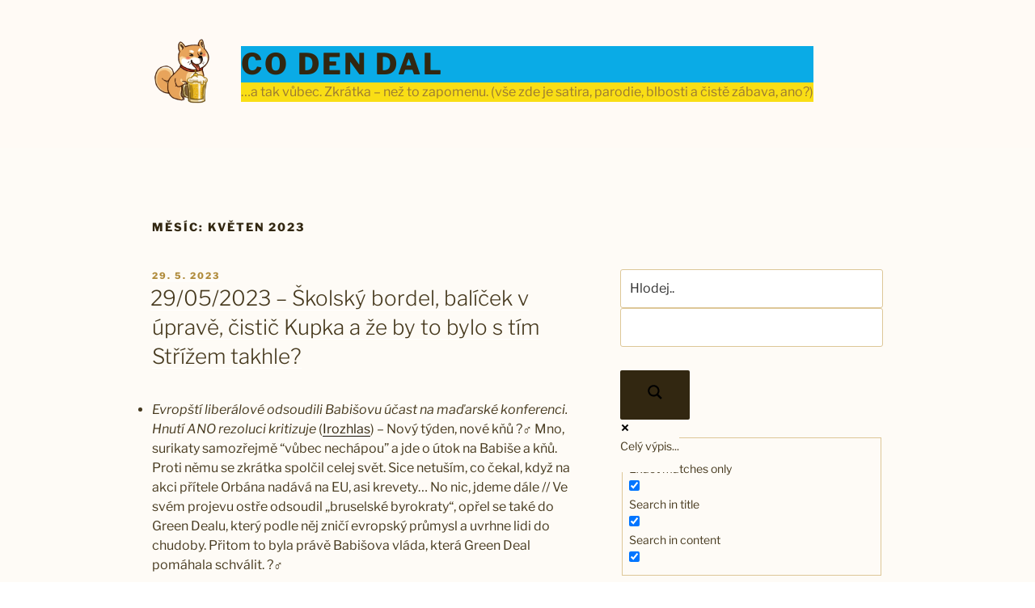

--- FILE ---
content_type: text/html; charset=UTF-8
request_url: https://cdd.jurica.info/2023/05/
body_size: 66432
content:
<!DOCTYPE html>
<html lang="cs" class="no-js no-svg">
<head>
<meta charset="UTF-8">
<meta name="viewport" content="width=device-width, initial-scale=1.0">
<link rel="profile" href="https://gmpg.org/xfn/11">

<script>
(function(html){html.className = html.className.replace(/\bno-js\b/,'js')})(document.documentElement);
//# sourceURL=twentyseventeen_javascript_detection
</script>
<title>Květen 2023 &#8211; Co Den Dal</title>
<meta name='robots' content='max-image-preview:large' />
<!-- Jetpack Site Verification Tags -->
<meta name="google-site-verification" content="4ZcmimOLnykyiTMXjvhqK515dmjYOVE2Hc6ChCDw7yg" />
<link rel='dns-prefetch' href='//secure.gravatar.com' />
<link rel='dns-prefetch' href='//stats.wp.com' />
<link rel='dns-prefetch' href='//v0.wordpress.com' />
<link rel='dns-prefetch' href='//widgets.wp.com' />
<link rel='dns-prefetch' href='//s0.wp.com' />
<link rel='dns-prefetch' href='//0.gravatar.com' />
<link rel='dns-prefetch' href='//1.gravatar.com' />
<link rel='dns-prefetch' href='//2.gravatar.com' />
<link rel='preconnect' href='//c0.wp.com' />
<link rel='preconnect' href='//i0.wp.com' />
<link rel="alternate" type="application/rss+xml" title="Co Den Dal &raquo; RSS zdroj" href="https://cdd.jurica.info/feed/" />
<link rel="alternate" type="application/rss+xml" title="Co Den Dal &raquo; RSS komentářů" href="https://cdd.jurica.info/comments/feed/" />
<style id='wp-img-auto-sizes-contain-inline-css'>
img:is([sizes=auto i],[sizes^="auto," i]){contain-intrinsic-size:3000px 1500px}
/*# sourceURL=wp-img-auto-sizes-contain-inline-css */
</style>
<style id='wp-block-library-inline-css'>
:root{--wp-block-synced-color:#7a00df;--wp-block-synced-color--rgb:122,0,223;--wp-bound-block-color:var(--wp-block-synced-color);--wp-editor-canvas-background:#ddd;--wp-admin-theme-color:#007cba;--wp-admin-theme-color--rgb:0,124,186;--wp-admin-theme-color-darker-10:#006ba1;--wp-admin-theme-color-darker-10--rgb:0,107,160.5;--wp-admin-theme-color-darker-20:#005a87;--wp-admin-theme-color-darker-20--rgb:0,90,135;--wp-admin-border-width-focus:2px}@media (min-resolution:192dpi){:root{--wp-admin-border-width-focus:1.5px}}.wp-element-button{cursor:pointer}:root .has-very-light-gray-background-color{background-color:#eee}:root .has-very-dark-gray-background-color{background-color:#313131}:root .has-very-light-gray-color{color:#eee}:root .has-very-dark-gray-color{color:#313131}:root .has-vivid-green-cyan-to-vivid-cyan-blue-gradient-background{background:linear-gradient(135deg,#00d084,#0693e3)}:root .has-purple-crush-gradient-background{background:linear-gradient(135deg,#34e2e4,#4721fb 50%,#ab1dfe)}:root .has-hazy-dawn-gradient-background{background:linear-gradient(135deg,#faaca8,#dad0ec)}:root .has-subdued-olive-gradient-background{background:linear-gradient(135deg,#fafae1,#67a671)}:root .has-atomic-cream-gradient-background{background:linear-gradient(135deg,#fdd79a,#004a59)}:root .has-nightshade-gradient-background{background:linear-gradient(135deg,#330968,#31cdcf)}:root .has-midnight-gradient-background{background:linear-gradient(135deg,#020381,#2874fc)}:root{--wp--preset--font-size--normal:16px;--wp--preset--font-size--huge:42px}.has-regular-font-size{font-size:1em}.has-larger-font-size{font-size:2.625em}.has-normal-font-size{font-size:var(--wp--preset--font-size--normal)}.has-huge-font-size{font-size:var(--wp--preset--font-size--huge)}.has-text-align-center{text-align:center}.has-text-align-left{text-align:left}.has-text-align-right{text-align:right}.has-fit-text{white-space:nowrap!important}#end-resizable-editor-section{display:none}.aligncenter{clear:both}.items-justified-left{justify-content:flex-start}.items-justified-center{justify-content:center}.items-justified-right{justify-content:flex-end}.items-justified-space-between{justify-content:space-between}.screen-reader-text{border:0;clip-path:inset(50%);height:1px;margin:-1px;overflow:hidden;padding:0;position:absolute;width:1px;word-wrap:normal!important}.screen-reader-text:focus{background-color:#ddd;clip-path:none;color:#444;display:block;font-size:1em;height:auto;left:5px;line-height:normal;padding:15px 23px 14px;text-decoration:none;top:5px;width:auto;z-index:100000}html :where(.has-border-color){border-style:solid}html :where([style*=border-top-color]){border-top-style:solid}html :where([style*=border-right-color]){border-right-style:solid}html :where([style*=border-bottom-color]){border-bottom-style:solid}html :where([style*=border-left-color]){border-left-style:solid}html :where([style*=border-width]){border-style:solid}html :where([style*=border-top-width]){border-top-style:solid}html :where([style*=border-right-width]){border-right-style:solid}html :where([style*=border-bottom-width]){border-bottom-style:solid}html :where([style*=border-left-width]){border-left-style:solid}html :where(img[class*=wp-image-]){height:auto;max-width:100%}:where(figure){margin:0 0 1em}html :where(.is-position-sticky){--wp-admin--admin-bar--position-offset:var(--wp-admin--admin-bar--height,0px)}@media screen and (max-width:600px){html :where(.is-position-sticky){--wp-admin--admin-bar--position-offset:0px}}

/*# sourceURL=wp-block-library-inline-css */
</style><style id='wp-block-list-inline-css'>
ol,ul{box-sizing:border-box}:root :where(.wp-block-list.has-background){padding:1.25em 2.375em}
/*# sourceURL=https://c0.wp.com/c/6.9/wp-includes/blocks/list/style.min.css */
</style>
<style id='wp-block-embed-inline-css'>
.wp-block-embed.alignleft,.wp-block-embed.alignright,.wp-block[data-align=left]>[data-type="core/embed"],.wp-block[data-align=right]>[data-type="core/embed"]{max-width:360px;width:100%}.wp-block-embed.alignleft .wp-block-embed__wrapper,.wp-block-embed.alignright .wp-block-embed__wrapper,.wp-block[data-align=left]>[data-type="core/embed"] .wp-block-embed__wrapper,.wp-block[data-align=right]>[data-type="core/embed"] .wp-block-embed__wrapper{min-width:280px}.wp-block-cover .wp-block-embed{min-height:240px;min-width:320px}.wp-block-embed{overflow-wrap:break-word}.wp-block-embed :where(figcaption){margin-bottom:1em;margin-top:.5em}.wp-block-embed iframe{max-width:100%}.wp-block-embed__wrapper{position:relative}.wp-embed-responsive .wp-has-aspect-ratio .wp-block-embed__wrapper:before{content:"";display:block;padding-top:50%}.wp-embed-responsive .wp-has-aspect-ratio iframe{bottom:0;height:100%;left:0;position:absolute;right:0;top:0;width:100%}.wp-embed-responsive .wp-embed-aspect-21-9 .wp-block-embed__wrapper:before{padding-top:42.85%}.wp-embed-responsive .wp-embed-aspect-18-9 .wp-block-embed__wrapper:before{padding-top:50%}.wp-embed-responsive .wp-embed-aspect-16-9 .wp-block-embed__wrapper:before{padding-top:56.25%}.wp-embed-responsive .wp-embed-aspect-4-3 .wp-block-embed__wrapper:before{padding-top:75%}.wp-embed-responsive .wp-embed-aspect-1-1 .wp-block-embed__wrapper:before{padding-top:100%}.wp-embed-responsive .wp-embed-aspect-9-16 .wp-block-embed__wrapper:before{padding-top:177.77%}.wp-embed-responsive .wp-embed-aspect-1-2 .wp-block-embed__wrapper:before{padding-top:200%}
/*# sourceURL=https://c0.wp.com/c/6.9/wp-includes/blocks/embed/style.min.css */
</style>
<style id='wp-block-embed-theme-inline-css'>
.wp-block-embed :where(figcaption){color:#555;font-size:13px;text-align:center}.is-dark-theme .wp-block-embed :where(figcaption){color:#ffffffa6}.wp-block-embed{margin:0 0 1em}
/*# sourceURL=https://c0.wp.com/c/6.9/wp-includes/blocks/embed/theme.min.css */
</style>
<style id='wp-block-paragraph-inline-css'>
.is-small-text{font-size:.875em}.is-regular-text{font-size:1em}.is-large-text{font-size:2.25em}.is-larger-text{font-size:3em}.has-drop-cap:not(:focus):first-letter{float:left;font-size:8.4em;font-style:normal;font-weight:100;line-height:.68;margin:.05em .1em 0 0;text-transform:uppercase}body.rtl .has-drop-cap:not(:focus):first-letter{float:none;margin-left:.1em}p.has-drop-cap.has-background{overflow:hidden}:root :where(p.has-background){padding:1.25em 2.375em}:where(p.has-text-color:not(.has-link-color)) a{color:inherit}p.has-text-align-left[style*="writing-mode:vertical-lr"],p.has-text-align-right[style*="writing-mode:vertical-rl"]{rotate:180deg}
/*# sourceURL=https://c0.wp.com/c/6.9/wp-includes/blocks/paragraph/style.min.css */
</style>
<style id='global-styles-inline-css'>
:root{--wp--preset--aspect-ratio--square: 1;--wp--preset--aspect-ratio--4-3: 4/3;--wp--preset--aspect-ratio--3-4: 3/4;--wp--preset--aspect-ratio--3-2: 3/2;--wp--preset--aspect-ratio--2-3: 2/3;--wp--preset--aspect-ratio--16-9: 16/9;--wp--preset--aspect-ratio--9-16: 9/16;--wp--preset--color--black: #000000;--wp--preset--color--cyan-bluish-gray: #abb8c3;--wp--preset--color--white: #ffffff;--wp--preset--color--pale-pink: #f78da7;--wp--preset--color--vivid-red: #cf2e2e;--wp--preset--color--luminous-vivid-orange: #ff6900;--wp--preset--color--luminous-vivid-amber: #fcb900;--wp--preset--color--light-green-cyan: #7bdcb5;--wp--preset--color--vivid-green-cyan: #00d084;--wp--preset--color--pale-cyan-blue: #8ed1fc;--wp--preset--color--vivid-cyan-blue: #0693e3;--wp--preset--color--vivid-purple: #9b51e0;--wp--preset--gradient--vivid-cyan-blue-to-vivid-purple: linear-gradient(135deg,rgb(6,147,227) 0%,rgb(155,81,224) 100%);--wp--preset--gradient--light-green-cyan-to-vivid-green-cyan: linear-gradient(135deg,rgb(122,220,180) 0%,rgb(0,208,130) 100%);--wp--preset--gradient--luminous-vivid-amber-to-luminous-vivid-orange: linear-gradient(135deg,rgb(252,185,0) 0%,rgb(255,105,0) 100%);--wp--preset--gradient--luminous-vivid-orange-to-vivid-red: linear-gradient(135deg,rgb(255,105,0) 0%,rgb(207,46,46) 100%);--wp--preset--gradient--very-light-gray-to-cyan-bluish-gray: linear-gradient(135deg,rgb(238,238,238) 0%,rgb(169,184,195) 100%);--wp--preset--gradient--cool-to-warm-spectrum: linear-gradient(135deg,rgb(74,234,220) 0%,rgb(151,120,209) 20%,rgb(207,42,186) 40%,rgb(238,44,130) 60%,rgb(251,105,98) 80%,rgb(254,248,76) 100%);--wp--preset--gradient--blush-light-purple: linear-gradient(135deg,rgb(255,206,236) 0%,rgb(152,150,240) 100%);--wp--preset--gradient--blush-bordeaux: linear-gradient(135deg,rgb(254,205,165) 0%,rgb(254,45,45) 50%,rgb(107,0,62) 100%);--wp--preset--gradient--luminous-dusk: linear-gradient(135deg,rgb(255,203,112) 0%,rgb(199,81,192) 50%,rgb(65,88,208) 100%);--wp--preset--gradient--pale-ocean: linear-gradient(135deg,rgb(255,245,203) 0%,rgb(182,227,212) 50%,rgb(51,167,181) 100%);--wp--preset--gradient--electric-grass: linear-gradient(135deg,rgb(202,248,128) 0%,rgb(113,206,126) 100%);--wp--preset--gradient--midnight: linear-gradient(135deg,rgb(2,3,129) 0%,rgb(40,116,252) 100%);--wp--preset--font-size--small: 13px;--wp--preset--font-size--medium: 20px;--wp--preset--font-size--large: 36px;--wp--preset--font-size--x-large: 42px;--wp--preset--spacing--20: 0.44rem;--wp--preset--spacing--30: 0.67rem;--wp--preset--spacing--40: 1rem;--wp--preset--spacing--50: 1.5rem;--wp--preset--spacing--60: 2.25rem;--wp--preset--spacing--70: 3.38rem;--wp--preset--spacing--80: 5.06rem;--wp--preset--shadow--natural: 6px 6px 9px rgba(0, 0, 0, 0.2);--wp--preset--shadow--deep: 12px 12px 50px rgba(0, 0, 0, 0.4);--wp--preset--shadow--sharp: 6px 6px 0px rgba(0, 0, 0, 0.2);--wp--preset--shadow--outlined: 6px 6px 0px -3px rgb(255, 255, 255), 6px 6px rgb(0, 0, 0);--wp--preset--shadow--crisp: 6px 6px 0px rgb(0, 0, 0);}:where(.is-layout-flex){gap: 0.5em;}:where(.is-layout-grid){gap: 0.5em;}body .is-layout-flex{display: flex;}.is-layout-flex{flex-wrap: wrap;align-items: center;}.is-layout-flex > :is(*, div){margin: 0;}body .is-layout-grid{display: grid;}.is-layout-grid > :is(*, div){margin: 0;}:where(.wp-block-columns.is-layout-flex){gap: 2em;}:where(.wp-block-columns.is-layout-grid){gap: 2em;}:where(.wp-block-post-template.is-layout-flex){gap: 1.25em;}:where(.wp-block-post-template.is-layout-grid){gap: 1.25em;}.has-black-color{color: var(--wp--preset--color--black) !important;}.has-cyan-bluish-gray-color{color: var(--wp--preset--color--cyan-bluish-gray) !important;}.has-white-color{color: var(--wp--preset--color--white) !important;}.has-pale-pink-color{color: var(--wp--preset--color--pale-pink) !important;}.has-vivid-red-color{color: var(--wp--preset--color--vivid-red) !important;}.has-luminous-vivid-orange-color{color: var(--wp--preset--color--luminous-vivid-orange) !important;}.has-luminous-vivid-amber-color{color: var(--wp--preset--color--luminous-vivid-amber) !important;}.has-light-green-cyan-color{color: var(--wp--preset--color--light-green-cyan) !important;}.has-vivid-green-cyan-color{color: var(--wp--preset--color--vivid-green-cyan) !important;}.has-pale-cyan-blue-color{color: var(--wp--preset--color--pale-cyan-blue) !important;}.has-vivid-cyan-blue-color{color: var(--wp--preset--color--vivid-cyan-blue) !important;}.has-vivid-purple-color{color: var(--wp--preset--color--vivid-purple) !important;}.has-black-background-color{background-color: var(--wp--preset--color--black) !important;}.has-cyan-bluish-gray-background-color{background-color: var(--wp--preset--color--cyan-bluish-gray) !important;}.has-white-background-color{background-color: var(--wp--preset--color--white) !important;}.has-pale-pink-background-color{background-color: var(--wp--preset--color--pale-pink) !important;}.has-vivid-red-background-color{background-color: var(--wp--preset--color--vivid-red) !important;}.has-luminous-vivid-orange-background-color{background-color: var(--wp--preset--color--luminous-vivid-orange) !important;}.has-luminous-vivid-amber-background-color{background-color: var(--wp--preset--color--luminous-vivid-amber) !important;}.has-light-green-cyan-background-color{background-color: var(--wp--preset--color--light-green-cyan) !important;}.has-vivid-green-cyan-background-color{background-color: var(--wp--preset--color--vivid-green-cyan) !important;}.has-pale-cyan-blue-background-color{background-color: var(--wp--preset--color--pale-cyan-blue) !important;}.has-vivid-cyan-blue-background-color{background-color: var(--wp--preset--color--vivid-cyan-blue) !important;}.has-vivid-purple-background-color{background-color: var(--wp--preset--color--vivid-purple) !important;}.has-black-border-color{border-color: var(--wp--preset--color--black) !important;}.has-cyan-bluish-gray-border-color{border-color: var(--wp--preset--color--cyan-bluish-gray) !important;}.has-white-border-color{border-color: var(--wp--preset--color--white) !important;}.has-pale-pink-border-color{border-color: var(--wp--preset--color--pale-pink) !important;}.has-vivid-red-border-color{border-color: var(--wp--preset--color--vivid-red) !important;}.has-luminous-vivid-orange-border-color{border-color: var(--wp--preset--color--luminous-vivid-orange) !important;}.has-luminous-vivid-amber-border-color{border-color: var(--wp--preset--color--luminous-vivid-amber) !important;}.has-light-green-cyan-border-color{border-color: var(--wp--preset--color--light-green-cyan) !important;}.has-vivid-green-cyan-border-color{border-color: var(--wp--preset--color--vivid-green-cyan) !important;}.has-pale-cyan-blue-border-color{border-color: var(--wp--preset--color--pale-cyan-blue) !important;}.has-vivid-cyan-blue-border-color{border-color: var(--wp--preset--color--vivid-cyan-blue) !important;}.has-vivid-purple-border-color{border-color: var(--wp--preset--color--vivid-purple) !important;}.has-vivid-cyan-blue-to-vivid-purple-gradient-background{background: var(--wp--preset--gradient--vivid-cyan-blue-to-vivid-purple) !important;}.has-light-green-cyan-to-vivid-green-cyan-gradient-background{background: var(--wp--preset--gradient--light-green-cyan-to-vivid-green-cyan) !important;}.has-luminous-vivid-amber-to-luminous-vivid-orange-gradient-background{background: var(--wp--preset--gradient--luminous-vivid-amber-to-luminous-vivid-orange) !important;}.has-luminous-vivid-orange-to-vivid-red-gradient-background{background: var(--wp--preset--gradient--luminous-vivid-orange-to-vivid-red) !important;}.has-very-light-gray-to-cyan-bluish-gray-gradient-background{background: var(--wp--preset--gradient--very-light-gray-to-cyan-bluish-gray) !important;}.has-cool-to-warm-spectrum-gradient-background{background: var(--wp--preset--gradient--cool-to-warm-spectrum) !important;}.has-blush-light-purple-gradient-background{background: var(--wp--preset--gradient--blush-light-purple) !important;}.has-blush-bordeaux-gradient-background{background: var(--wp--preset--gradient--blush-bordeaux) !important;}.has-luminous-dusk-gradient-background{background: var(--wp--preset--gradient--luminous-dusk) !important;}.has-pale-ocean-gradient-background{background: var(--wp--preset--gradient--pale-ocean) !important;}.has-electric-grass-gradient-background{background: var(--wp--preset--gradient--electric-grass) !important;}.has-midnight-gradient-background{background: var(--wp--preset--gradient--midnight) !important;}.has-small-font-size{font-size: var(--wp--preset--font-size--small) !important;}.has-medium-font-size{font-size: var(--wp--preset--font-size--medium) !important;}.has-large-font-size{font-size: var(--wp--preset--font-size--large) !important;}.has-x-large-font-size{font-size: var(--wp--preset--font-size--x-large) !important;}
/*# sourceURL=global-styles-inline-css */
</style>

<style id='classic-theme-styles-inline-css'>
/*! This file is auto-generated */
.wp-block-button__link{color:#fff;background-color:#32373c;border-radius:9999px;box-shadow:none;text-decoration:none;padding:calc(.667em + 2px) calc(1.333em + 2px);font-size:1.125em}.wp-block-file__button{background:#32373c;color:#fff;text-decoration:none}
/*# sourceURL=/wp-includes/css/classic-themes.min.css */
</style>
<link rel='stylesheet' id='twentyseventeen-fonts-css' href='https://cdd.jurica.info/wp-content/themes/twentyseventeen/assets/fonts/font-libre-franklin.css?ver=20230328' media='all' />
<link rel='stylesheet' id='twentyseventeen-style-css' href='https://cdd.jurica.info/wp-content/themes/twentyseventeen/style.css?ver=20251202' media='all' />
<link rel='stylesheet' id='twentyseventeen-block-style-css' href='https://cdd.jurica.info/wp-content/themes/twentyseventeen/assets/css/blocks.css?ver=20240729' media='all' />
<link rel='stylesheet' id='jetpack_likes-css' href='https://c0.wp.com/p/jetpack/15.4/modules/likes/style.css' media='all' />
<link rel='stylesheet' id='wpdreams-asl-basic-css' href='https://cdd.jurica.info/wp-content/plugins/ajax-search-lite/css/style.basic.css?ver=4.13.4' media='all' />
<style id='wpdreams-asl-basic-inline-css'>

					div[id*='ajaxsearchlitesettings'].searchsettings .asl_option_inner label {
						font-size: 0px !important;
						color: rgba(0, 0, 0, 0);
					}
					div[id*='ajaxsearchlitesettings'].searchsettings .asl_option_inner label:after {
						font-size: 11px !important;
						position: absolute;
						top: 0;
						left: 0;
						z-index: 1;
					}
					.asl_w_container {
						width: 100%;
						margin: 0px 0px 0px 0px;
						min-width: 200px;
					}
					div[id*='ajaxsearchlite'].asl_m {
						width: 100%;
					}
					div[id*='ajaxsearchliteres'].wpdreams_asl_results div.resdrg span.highlighted {
						font-weight: bold;
						color: rgb(217, 49, 43);
						background-color: rgba(238, 238, 238, 1);
					}
					div[id*='ajaxsearchliteres'].wpdreams_asl_results .results img.asl_image {
						width: 70px;
						height: 70px;
						object-fit: cover;
					}
					div[id*='ajaxsearchlite'].asl_r .results {
						max-height: none;
					}
					div[id*='ajaxsearchlite'].asl_r {
						position: absolute;
					}
				
						.asl_m, .asl_m .probox {
							background-color: rgba(254, 251, 246, 1) !important;
							background-image: none !important;
							-webkit-background-image: none !important;
							-ms-background-image: none !important;
						}
					
						div.asl_r.asl_w.vertical .results .item::after {
							display: block;
							position: absolute;
							bottom: 0;
							content: '';
							height: 1px;
							width: 100%;
							background: #D8D8D8;
						}
						div.asl_r.asl_w.vertical .results .item.asl_last_item::after {
							display: none;
						}
					
/*# sourceURL=wpdreams-asl-basic-inline-css */
</style>
<link rel='stylesheet' id='wpdreams-asl-instance-css' href='https://cdd.jurica.info/wp-content/plugins/ajax-search-lite/css/style-underline.css?ver=4.13.4' media='all' />
<link rel='stylesheet' id='jetpack-subscriptions-css' href='https://c0.wp.com/p/jetpack/15.4/_inc/build/subscriptions/subscriptions.min.css' media='all' />
<link rel='stylesheet' id='sharedaddy-css' href='https://c0.wp.com/p/jetpack/15.4/modules/sharedaddy/sharing.css' media='all' />
<link rel='stylesheet' id='social-logos-css' href='https://c0.wp.com/p/jetpack/15.4/_inc/social-logos/social-logos.min.css' media='all' />
<script src="https://cdd.jurica.info/wp-content/plugins/will-work-for-ko-fi/dist/kofiwidget2.js?ver=2" id="ko-fi-widget-2-js"></script>
<script src="https://cdd.jurica.info/wp-content/plugins/will-work-for-ko-fi/dist/purify.min.js?ver=2.0.11" id="dom-purify-js"></script>
<script src="https://c0.wp.com/c/6.9/wp-includes/js/jquery/jquery.min.js" id="jquery-core-js"></script>
<script src="https://c0.wp.com/c/6.9/wp-includes/js/jquery/jquery-migrate.min.js" id="jquery-migrate-js"></script>
<script id="twentyseventeen-global-js-extra">
var twentyseventeenScreenReaderText = {"quote":"\u003Csvg class=\"icon icon-quote-right\" aria-hidden=\"true\" role=\"img\"\u003E \u003Cuse href=\"#icon-quote-right\" xlink:href=\"#icon-quote-right\"\u003E\u003C/use\u003E \u003C/svg\u003E"};
//# sourceURL=twentyseventeen-global-js-extra
</script>
<script src="https://cdd.jurica.info/wp-content/themes/twentyseventeen/assets/js/global.js?ver=20211130" id="twentyseventeen-global-js" defer data-wp-strategy="defer"></script>
<link rel="https://api.w.org/" href="https://cdd.jurica.info/wp-json/" /><link rel="EditURI" type="application/rsd+xml" title="RSD" href="https://cdd.jurica.info/xmlrpc.php?rsd" />

<script type="text/javascript">//<![CDATA[
  function external_links_in_new_windows_loop() {
    if (!document.links) {
      document.links = document.getElementsByTagName('a');
    }
    var change_link = false;
    var force = '';
    var ignore = '';

    for (var t=0; t<document.links.length; t++) {
      var all_links = document.links[t];
      change_link = false;
      
      if(document.links[t].hasAttribute('onClick') == false) {
        // forced if the address starts with http (or also https), but does not link to the current domain
        if(all_links.href.search(/^http/) != -1 && all_links.href.search('cdd.jurica.info') == -1 && all_links.href.search(/^#/) == -1) {
          // console.log('Changed ' + all_links.href);
          change_link = true;
        }
          
        if(force != '' && all_links.href.search(force) != -1) {
          // forced
          // console.log('force ' + all_links.href);
          change_link = true;
        }
        
        if(ignore != '' && all_links.href.search(ignore) != -1) {
          // console.log('ignore ' + all_links.href);
          // ignored
          change_link = false;
        }

        if(change_link == true) {
          // console.log('Changed ' + all_links.href);
          document.links[t].setAttribute('onClick', 'javascript:window.open(\'' + all_links.href.replace(/'/g, '') + '\', \'_blank\', \'noopener\'); return false;');
          document.links[t].removeAttribute('target');
        }
      }
    }
  }
  
  // Load
  function external_links_in_new_windows_load(func)
  {  
    var oldonload = window.onload;
    if (typeof window.onload != 'function'){
      window.onload = func;
    } else {
      window.onload = function(){
        oldonload();
        func();
      }
    }
  }

  external_links_in_new_windows_load(external_links_in_new_windows_loop);
  //]]></script>

	<style>img#wpstats{display:none}</style>
		<!-- Analytics by WP Statistics - https://wp-statistics.com -->
	<style type="text/css" id="custom-theme-colors" >
		
/**
 * Twenty Seventeen: Color Patterns
 *
 * Colors are ordered from dark to light.
 */

.colors-custom a:hover,
.colors-custom a:active,
.colors-custom .entry-content a:focus,
.colors-custom .entry-content a:hover,
.colors-custom .entry-summary a:focus,
.colors-custom .entry-summary a:hover,
.colors-custom .comment-content a:focus,
.colors-custom .comment-content a:hover,
.colors-custom .widget a:focus,
.colors-custom .widget a:hover,
.colors-custom .site-footer .widget-area a:focus,
.colors-custom .site-footer .widget-area a:hover,
.colors-custom .posts-navigation a:focus,
.colors-custom .posts-navigation a:hover,
.colors-custom .comment-metadata a:focus,
.colors-custom .comment-metadata a:hover,
.colors-custom .comment-metadata a.comment-edit-link:focus,
.colors-custom .comment-metadata a.comment-edit-link:hover,
.colors-custom .comment-reply-link:focus,
.colors-custom .comment-reply-link:hover,
.colors-custom .widget_authors a:focus strong,
.colors-custom .widget_authors a:hover strong,
.colors-custom .entry-title a:focus,
.colors-custom .entry-title a:hover,
.colors-custom .entry-meta a:focus,
.colors-custom .entry-meta a:hover,
.colors-custom.blog .entry-meta a.post-edit-link:focus,
.colors-custom.blog .entry-meta a.post-edit-link:hover,
.colors-custom.archive .entry-meta a.post-edit-link:focus,
.colors-custom.archive .entry-meta a.post-edit-link:hover,
.colors-custom.search .entry-meta a.post-edit-link:focus,
.colors-custom.search .entry-meta a.post-edit-link:hover,
.colors-custom .page-links a:focus .page-number,
.colors-custom .page-links a:hover .page-number,
.colors-custom .entry-footer a:focus,
.colors-custom .entry-footer a:hover,
.colors-custom .entry-footer .cat-links a:focus,
.colors-custom .entry-footer .cat-links a:hover,
.colors-custom .entry-footer .tags-links a:focus,
.colors-custom .entry-footer .tags-links a:hover,
.colors-custom .post-navigation a:focus,
.colors-custom .post-navigation a:hover,
.colors-custom .pagination a:not(.prev):not(.next):focus,
.colors-custom .pagination a:not(.prev):not(.next):hover,
.colors-custom .comments-pagination a:not(.prev):not(.next):focus,
.colors-custom .comments-pagination a:not(.prev):not(.next):hover,
.colors-custom .logged-in-as a:focus,
.colors-custom .logged-in-as a:hover,
.colors-custom a:focus .nav-title,
.colors-custom a:hover .nav-title,
.colors-custom .edit-link a:focus,
.colors-custom .edit-link a:hover,
.colors-custom .site-info a:focus,
.colors-custom .site-info a:hover,
.colors-custom .widget .widget-title a:focus,
.colors-custom .widget .widget-title a:hover,
.colors-custom .widget ul li a:focus,
.colors-custom .widget ul li a:hover {
	color: hsl( 41, 50%, 0% ); /* base: #000; */
}

.colors-custom .entry-content a,
.colors-custom .entry-summary a,
.colors-custom .comment-content a,
.colors-custom .widget a,
.colors-custom .site-footer .widget-area a,
.colors-custom .posts-navigation a,
.colors-custom .widget_authors a strong {
	-webkit-box-shadow: inset 0 -1px 0 hsl( 41, 50%, 6% ); /* base: rgba(15, 15, 15, 1); */
	box-shadow: inset 0 -1px 0 hsl( 41, 50%, 6% ); /* base: rgba(15, 15, 15, 1); */
}

.colors-custom button,
.colors-custom input[type="button"],
.colors-custom input[type="submit"],
.colors-custom .entry-footer .edit-link a.post-edit-link {
	background-color: hsl( 41, 50%, 13% ); /* base: #222; */
}

.colors-custom input[type="text"]:focus,
.colors-custom input[type="email"]:focus,
.colors-custom input[type="url"]:focus,
.colors-custom input[type="password"]:focus,
.colors-custom input[type="search"]:focus,
.colors-custom input[type="number"]:focus,
.colors-custom input[type="tel"]:focus,
.colors-custom input[type="range"]:focus,
.colors-custom input[type="date"]:focus,
.colors-custom input[type="month"]:focus,
.colors-custom input[type="week"]:focus,
.colors-custom input[type="time"]:focus,
.colors-custom input[type="datetime"]:focus,
.colors-custom .colors-custom input[type="datetime-local"]:focus,
.colors-custom input[type="color"]:focus,
.colors-custom textarea:focus,
.colors-custom button.secondary,
.colors-custom input[type="reset"],
.colors-custom input[type="button"].secondary,
.colors-custom input[type="reset"].secondary,
.colors-custom input[type="submit"].secondary,
.colors-custom a,
.colors-custom .site-title,
.colors-custom .site-title a,
.colors-custom .navigation-top a,
.colors-custom .dropdown-toggle,
.colors-custom .menu-toggle,
.colors-custom .page .panel-content .entry-title,
.colors-custom .page-title,
.colors-custom.page:not(.twentyseventeen-front-page) .entry-title,
.colors-custom .page-links a .page-number,
.colors-custom .comment-metadata a.comment-edit-link,
.colors-custom .comment-reply-link .icon,
.colors-custom h2.widget-title,
.colors-custom mark,
.colors-custom .post-navigation a:focus .icon,
.colors-custom .post-navigation a:hover .icon,
.colors-custom .site-content .site-content-light,
.colors-custom .twentyseventeen-panel .recent-posts .entry-header .edit-link {
	color: hsl( 41, 50%, 13% ); /* base: #222; */
}

.colors-custom .entry-content a:focus,
.colors-custom .entry-content a:hover,
.colors-custom .entry-summary a:focus,
.colors-custom .entry-summary a:hover,
.colors-custom .comment-content a:focus,
.colors-custom .comment-content a:hover,
.colors-custom .widget a:focus,
.colors-custom .widget a:hover,
.colors-custom .site-footer .widget-area a:focus,
.colors-custom .site-footer .widget-area a:hover,
.colors-custom .posts-navigation a:focus,
.colors-custom .posts-navigation a:hover,
.colors-custom .comment-metadata a:focus,
.colors-custom .comment-metadata a:hover,
.colors-custom .comment-metadata a.comment-edit-link:focus,
.colors-custom .comment-metadata a.comment-edit-link:hover,
.colors-custom .comment-reply-link:focus,
.colors-custom .comment-reply-link:hover,
.colors-custom .widget_authors a:focus strong,
.colors-custom .widget_authors a:hover strong,
.colors-custom .entry-title a:focus,
.colors-custom .entry-title a:hover,
.colors-custom .entry-meta a:focus,
.colors-custom .entry-meta a:hover,
.colors-custom.blog .entry-meta a.post-edit-link:focus,
.colors-custom.blog .entry-meta a.post-edit-link:hover,
.colors-custom.archive .entry-meta a.post-edit-link:focus,
.colors-custom.archive .entry-meta a.post-edit-link:hover,
.colors-custom.search .entry-meta a.post-edit-link:focus,
.colors-custom.search .entry-meta a.post-edit-link:hover,
.colors-custom .page-links a:focus .page-number,
.colors-custom .page-links a:hover .page-number,
.colors-custom .entry-footer .cat-links a:focus,
.colors-custom .entry-footer .cat-links a:hover,
.colors-custom .entry-footer .tags-links a:focus,
.colors-custom .entry-footer .tags-links a:hover,
.colors-custom .post-navigation a:focus,
.colors-custom .post-navigation a:hover,
.colors-custom .pagination a:not(.prev):not(.next):focus,
.colors-custom .pagination a:not(.prev):not(.next):hover,
.colors-custom .comments-pagination a:not(.prev):not(.next):focus,
.colors-custom .comments-pagination a:not(.prev):not(.next):hover,
.colors-custom .logged-in-as a:focus,
.colors-custom .logged-in-as a:hover,
.colors-custom a:focus .nav-title,
.colors-custom a:hover .nav-title,
.colors-custom .edit-link a:focus,
.colors-custom .edit-link a:hover,
.colors-custom .site-info a:focus,
.colors-custom .site-info a:hover,
.colors-custom .widget .widget-title a:focus,
.colors-custom .widget .widget-title a:hover,
.colors-custom .widget ul li a:focus,
.colors-custom .widget ul li a:hover {
	-webkit-box-shadow: inset 0 0 0 hsl( 41, 50%, 13% ), 0 3px 0 hsl( 41, 50%, 13% );
	box-shadow: inset 0 0 0 hsl( 41, 50% , 13% ), 0 3px 0 hsl( 41, 50%, 13% );
}

body.colors-custom,
.colors-custom button,
.colors-custom input,
.colors-custom select,
.colors-custom textarea,
.colors-custom h3,
.colors-custom h4,
.colors-custom h6,
.colors-custom label,
.colors-custom .entry-title a,
.colors-custom.twentyseventeen-front-page .panel-content .recent-posts article,
.colors-custom .entry-footer .cat-links a,
.colors-custom .entry-footer .tags-links a,
.colors-custom .format-quote blockquote,
.colors-custom .nav-title,
.colors-custom .comment-body,
.colors-custom .site-content .wp-playlist-light .wp-playlist-current-item .wp-playlist-item-album {
	color: hsl( 41, 40%, 20% ); /* base: #333; */
}

.colors-custom .social-navigation a:hover,
.colors-custom .social-navigation a:focus {
	background: hsl( 41, 40%, 20% ); /* base: #333; */
}

.colors-custom input[type="text"]:focus,
.colors-custom input[type="email"]:focus,
.colors-custom input[type="url"]:focus,
.colors-custom input[type="password"]:focus,
.colors-custom input[type="search"]:focus,
.colors-custom input[type="number"]:focus,
.colors-custom input[type="tel"]:focus,
.colors-custom input[type="range"]:focus,
.colors-custom input[type="date"]:focus,
.colors-custom input[type="month"]:focus,
.colors-custom input[type="week"]:focus,
.colors-custom input[type="time"]:focus,
.colors-custom input[type="datetime"]:focus,
.colors-custom input[type="datetime-local"]:focus,
.colors-custom input[type="color"]:focus,
.colors-custom textarea:focus,
.bypostauthor > .comment-body > .comment-meta > .comment-author .avatar {
	border-color: hsl( 41, 40%, 20% ); /* base: #333; */
}

.colors-custom h2,
.colors-custom blockquote,
.colors-custom input[type="text"],
.colors-custom input[type="email"],
.colors-custom input[type="url"],
.colors-custom input[type="password"],
.colors-custom input[type="search"],
.colors-custom input[type="number"],
.colors-custom input[type="tel"],
.colors-custom input[type="range"],
.colors-custom input[type="date"],
.colors-custom input[type="month"],
.colors-custom input[type="week"],
.colors-custom input[type="time"],
.colors-custom input[type="datetime"],
.colors-custom input[type="datetime-local"],
.colors-custom input[type="color"],
.colors-custom textarea,
.colors-custom .site-description,
.colors-custom .entry-content blockquote.alignleft,
.colors-custom .entry-content blockquote.alignright,
.colors-custom .colors-custom .taxonomy-description,
.colors-custom .site-info a,
.colors-custom .wp-caption,
.colors-custom .gallery-caption {
	color: hsl( 41, 50%, 40% ); /* base: #666; */
}

.colors-custom abbr,
.colors-custom acronym {
	border-bottom-color: hsl( 41, 50%, 40% ); /* base: #666; */
}

.colors-custom h5,
.colors-custom .entry-meta,
.colors-custom .entry-meta a,
.colors-custom.blog .entry-meta a.post-edit-link,
.colors-custom.archive .entry-meta a.post-edit-link,
.colors-custom.search .entry-meta a.post-edit-link,
.colors-custom .nav-subtitle,
.colors-custom .comment-metadata,
.colors-custom .comment-metadata a,
.colors-custom .no-comments,
.colors-custom .comment-awaiting-moderation,
.colors-custom .page-numbers.current,
.colors-custom .page-links .page-number,
.colors-custom .navigation-top .current-menu-item > a,
.colors-custom .navigation-top .current_page_item > a,
.colors-custom .main-navigation a:hover,
.colors-custom .site-content .wp-playlist-light .wp-playlist-current-item .wp-playlist-item-artist {
	color: hsl( 41, 50%, 46% ); /* base: #767676; */
}

.colors-custom :not( .mejs-button ) > button:hover,
.colors-custom :not( .mejs-button ) > button:focus,
.colors-custom input[type="button"]:hover,
.colors-custom input[type="button"]:focus,
.colors-custom input[type="submit"]:hover,
.colors-custom input[type="submit"]:focus,
.colors-custom .entry-footer .edit-link a.post-edit-link:hover,
.colors-custom .entry-footer .edit-link a.post-edit-link:focus,
.colors-custom .social-navigation a,
.colors-custom .prev.page-numbers:focus,
.colors-custom .prev.page-numbers:hover,
.colors-custom .next.page-numbers:focus,
.colors-custom .next.page-numbers:hover,
.colors-custom .site-content .wp-playlist-light .wp-playlist-item:hover,
.colors-custom .site-content .wp-playlist-light .wp-playlist-item:focus {
	background: hsl( 41, 50%, 46% ); /* base: #767676; */
}

.colors-custom button.secondary:hover,
.colors-custom button.secondary:focus,
.colors-custom input[type="reset"]:hover,
.colors-custom input[type="reset"]:focus,
.colors-custom input[type="button"].secondary:hover,
.colors-custom input[type="button"].secondary:focus,
.colors-custom input[type="reset"].secondary:hover,
.colors-custom input[type="reset"].secondary:focus,
.colors-custom input[type="submit"].secondary:hover,
.colors-custom input[type="submit"].secondary:focus,
.colors-custom hr {
	background: hsl( 41, 50%, 73% ); /* base: #bbb; */
}

.colors-custom input[type="text"],
.colors-custom input[type="email"],
.colors-custom input[type="url"],
.colors-custom input[type="password"],
.colors-custom input[type="search"],
.colors-custom input[type="number"],
.colors-custom input[type="tel"],
.colors-custom input[type="range"],
.colors-custom input[type="date"],
.colors-custom input[type="month"],
.colors-custom input[type="week"],
.colors-custom input[type="time"],
.colors-custom input[type="datetime"],
.colors-custom input[type="datetime-local"],
.colors-custom input[type="color"],
.colors-custom textarea,
.colors-custom select,
.colors-custom fieldset,
.colors-custom .widget .tagcloud a:hover,
.colors-custom .widget .tagcloud a:focus,
.colors-custom .widget.widget_tag_cloud a:hover,
.colors-custom .widget.widget_tag_cloud a:focus,
.colors-custom .wp_widget_tag_cloud a:hover,
.colors-custom .wp_widget_tag_cloud a:focus {
	border-color: hsl( 41, 50%, 73% ); /* base: #bbb; */
}

.colors-custom thead th {
	border-bottom-color: hsl( 41, 50%, 73% ); /* base: #bbb; */
}

.colors-custom .entry-footer .cat-links .icon,
.colors-custom .entry-footer .tags-links .icon {
	color: hsl( 41, 50%, 73% ); /* base: #bbb; */
}

.colors-custom button.secondary,
.colors-custom input[type="reset"],
.colors-custom input[type="button"].secondary,
.colors-custom input[type="reset"].secondary,
.colors-custom input[type="submit"].secondary,
.colors-custom .prev.page-numbers,
.colors-custom .next.page-numbers {
	background-color: hsl( 41, 50%, 87% ); /* base: #ddd; */
}

.colors-custom .widget .tagcloud a,
.colors-custom .widget.widget_tag_cloud a,
.colors-custom .wp_widget_tag_cloud a {
	border-color: hsl( 41, 50%, 87% ); /* base: #ddd; */
}

.colors-custom.twentyseventeen-front-page article:not(.has-post-thumbnail):not(:first-child),
.colors-custom .widget ul li {
	border-top-color: hsl( 41, 50%, 87% ); /* base: #ddd; */
}

.colors-custom .widget ul li {
	border-bottom-color: hsl( 41, 50%, 87% ); /* base: #ddd; */
}

.colors-custom pre,
.colors-custom mark,
.colors-custom ins {
	background: hsl( 41, 50%, 93% ); /* base: #eee; */
}

.colors-custom .navigation-top,
.colors-custom .main-navigation > div > ul,
.colors-custom .pagination,
.colors-custom .comments-pagination,
.colors-custom .entry-footer,
.colors-custom .site-footer {
	border-top-color: hsl( 41, 50%, 93% ); /* base: #eee; */
}

.colors-custom .navigation-top,
.colors-custom .main-navigation li,
.colors-custom .entry-footer,
.colors-custom .single-featured-image-header,
.colors-custom .site-content .wp-playlist-light .wp-playlist-item,
.colors-custom tr {
	border-bottom-color: hsl( 41, 50%, 93% ); /* base: #eee; */
}

.colors-custom .site-content .wp-playlist-light {
	border-color: hsl( 41, 50%, 93% ); /* base: #eee; */
}

.colors-custom .site-header,
.colors-custom .single-featured-image-header {
	background-color: hsl( 41, 50%, 98% ); /* base: #fafafa; */
}

.colors-custom button,
.colors-custom input[type="button"],
.colors-custom input[type="submit"],
.colors-custom .entry-footer .edit-link a.post-edit-link,
.colors-custom .social-navigation a,
.colors-custom .site-content .wp-playlist-light a.wp-playlist-caption:hover,
.colors-custom .site-content .wp-playlist-light .wp-playlist-item:hover a,
.colors-custom .site-content .wp-playlist-light .wp-playlist-item:focus a,
.colors-custom .site-content .wp-playlist-light .wp-playlist-item:hover,
.colors-custom .site-content .wp-playlist-light .wp-playlist-item:focus,
.colors-custom .prev.page-numbers:focus,
.colors-custom .prev.page-numbers:hover,
.colors-custom .next.page-numbers:focus,
.colors-custom .next.page-numbers:hover,
.colors-custom.has-header-image .site-title,
.colors-custom.has-header-video .site-title,
.colors-custom.has-header-image .site-title a,
.colors-custom.has-header-video .site-title a,
.colors-custom.has-header-image .site-description,
.colors-custom.has-header-video .site-description {
	color: hsl( 41, 50%, 100% ); /* base: #fff; */
}

body.colors-custom,
.colors-custom .navigation-top,
.colors-custom .main-navigation ul {
	background: hsl( 41, 50%, 100% ); /* base: #fff; */
}

.colors-custom .widget ul li a,
.colors-custom .site-footer .widget-area ul li a {
	-webkit-box-shadow: inset 0 -1px 0 hsl( 41, 50%, 100% ); /* base: rgba(255, 255, 255, 1); */
	box-shadow: inset 0 -1px 0 hsl( 41, 50%, 100% );  /* base: rgba(255, 255, 255, 1); */
}

.colors-custom .menu-toggle,
.colors-custom .menu-toggle:hover,
.colors-custom .menu-toggle:focus,
.colors-custom .menu .dropdown-toggle,
.colors-custom .menu-scroll-down,
.colors-custom .menu-scroll-down:hover,
.colors-custom .menu-scroll-down:focus {
	background-color: transparent;
}

.colors-custom .widget .tagcloud a,
.colors-custom .widget .tagcloud a:focus,
.colors-custom .widget .tagcloud a:hover,
.colors-custom .widget.widget_tag_cloud a,
.colors-custom .widget.widget_tag_cloud a:focus,
.colors-custom .widget.widget_tag_cloud a:hover,
.colors-custom .wp_widget_tag_cloud a,
.colors-custom .wp_widget_tag_cloud a:focus,
.colors-custom .wp_widget_tag_cloud a:hover,
.colors-custom .entry-footer .edit-link a.post-edit-link:focus,
.colors-custom .entry-footer .edit-link a.post-edit-link:hover {
	-webkit-box-shadow: none !important;
	box-shadow: none !important;
}

/* Reset non-customizable hover styling for links */
.colors-custom .entry-content a:hover,
.colors-custom .entry-content a:focus,
.colors-custom .entry-summary a:hover,
.colors-custom .entry-summary a:focus,
.colors-custom .comment-content a:focus,
.colors-custom .comment-content a:hover,
.colors-custom .widget a:hover,
.colors-custom .widget a:focus,
.colors-custom .site-footer .widget-area a:hover,
.colors-custom .site-footer .widget-area a:focus,
.colors-custom .posts-navigation a:hover,
.colors-custom .posts-navigation a:focus,
.colors-custom .widget_authors a:hover strong,
.colors-custom .widget_authors a:focus strong {
	-webkit-box-shadow: inset 0 0 0 rgba(0, 0, 0, 0), 0 3px 0 rgba(0, 0, 0, 1);
	box-shadow: inset 0 0 0 rgba(0, 0, 0, 0), 0 3px 0 rgba(0, 0, 0, 1);
}

.colors-custom .gallery-item a,
.colors-custom .gallery-item a:hover,
.colors-custom .gallery-item a:focus {
	-webkit-box-shadow: none;
	box-shadow: none;
}

@media screen and (min-width: 48em) {

	.colors-custom .nav-links .nav-previous .nav-title .icon,
	.colors-custom .nav-links .nav-next .nav-title .icon {
		color: hsl( 41, 50%, 20% ); /* base: #222; */
	}

	.colors-custom .main-navigation li li:hover,
	.colors-custom .main-navigation li li.focus {
		background: hsl( 41, 50%, 46% ); /* base: #767676; */
	}

	.colors-custom .navigation-top .menu-scroll-down {
		color: hsl( 41, 50%, 46% ); /* base: #767676; */;
	}

	.colors-custom abbr[title] {
		border-bottom-color: hsl( 41, 50%, 46% ); /* base: #767676; */;
	}

	.colors-custom .main-navigation ul ul {
		border-color: hsl( 41, 50%, 73% ); /* base: #bbb; */
		background: hsl( 41, 50%, 100% ); /* base: #fff; */
	}

	.colors-custom .main-navigation ul li.menu-item-has-children:before,
	.colors-custom .main-navigation ul li.page_item_has_children:before {
		border-bottom-color: hsl( 41, 50%, 73% ); /* base: #bbb; */
	}

	.colors-custom .main-navigation ul li.menu-item-has-children:after,
	.colors-custom .main-navigation ul li.page_item_has_children:after {
		border-bottom-color: hsl( 41, 50%, 100% ); /* base: #fff; */
	}

	.colors-custom .main-navigation li li.focus > a,
	.colors-custom .main-navigation li li:focus > a,
	.colors-custom .main-navigation li li:hover > a,
	.colors-custom .main-navigation li li a:hover,
	.colors-custom .main-navigation li li a:focus,
	.colors-custom .main-navigation li li.current_page_item a:hover,
	.colors-custom .main-navigation li li.current-menu-item a:hover,
	.colors-custom .main-navigation li li.current_page_item a:focus,
	.colors-custom .main-navigation li li.current-menu-item a:focus {
		color: hsl( 41, 50%, 100% ); /* base: #fff; */
	}
}	</style>
					<link rel="preconnect" href="https://fonts.gstatic.com" crossorigin />
				<link rel="preload" as="style" href="//fonts.googleapis.com/css?family=Open+Sans&display=swap" />
								<link rel="stylesheet" href="//fonts.googleapis.com/css?family=Open+Sans&display=swap" media="all" />
				<style>.recentcomments a{display:inline !important;padding:0 !important;margin:0 !important;}</style>
<!-- Jetpack Open Graph Tags -->
<meta property="og:type" content="website" />
<meta property="og:title" content="Květen 2023 &#8211; Co Den Dal" />
<meta property="og:site_name" content="Co Den Dal" />
<meta property="og:image" content="https://i0.wp.com/cdd.jurica.info/wp-content/uploads/2019/03/cropped-shiba-logo.png?fit=235%2C250&#038;ssl=1" />
<meta property="og:image:width" content="235" />
<meta property="og:image:height" content="250" />
<meta property="og:image:alt" content="" />
<meta property="og:locale" content="cs_CZ" />

<!-- End Jetpack Open Graph Tags -->
<link rel="icon" href="https://i0.wp.com/cdd.jurica.info/wp-content/uploads/2019/03/cropped-shiba-logo-1.png?fit=32%2C32&#038;ssl=1" sizes="32x32" />
<link rel="icon" href="https://i0.wp.com/cdd.jurica.info/wp-content/uploads/2019/03/cropped-shiba-logo-1.png?fit=192%2C192&#038;ssl=1" sizes="192x192" />
<link rel="apple-touch-icon" href="https://i0.wp.com/cdd.jurica.info/wp-content/uploads/2019/03/cropped-shiba-logo-1.png?fit=180%2C180&#038;ssl=1" />
<meta name="msapplication-TileImage" content="https://i0.wp.com/cdd.jurica.info/wp-content/uploads/2019/03/cropped-shiba-logo-1.png?fit=270%2C270&#038;ssl=1" />
		<style id="wp-custom-css">
			li{
  margin: 13px 0;
}

.site-content-contain {
	background-color:hsl(41,80%,98% );
}

.custom-header {
	background-color:hsl(30,98%,98% );
}
/*
@media (prefers-color-scheme: dark) {
:root { 
   background-color: #fefefe;
   filter: invert(100%);
}
*/
* { 
   background-color: inherit;
}
/*
img:not([src*=".svg"]), video, .twitter-tweet-rendered, .wp-block-jetpack-gif, .site-title, .site-description {  
   filter: invert(100%);
}
}
*/
.site-title {background-color:hsl(196, 92%, 47%)}

.site-description {background-color:hsl(53, 95%, 53%)}
		</style>
		<link rel='stylesheet' id='eu-cookie-law-style-css' href='https://c0.wp.com/p/jetpack/15.4/modules/widgets/eu-cookie-law/style.css' media='all' />
</head>

<body class="archive date wp-custom-logo wp-embed-responsive wp-theme-twentyseventeen hfeed has-sidebar page-one-column colors-custom">
<div id="page" class="site">
	<a class="skip-link screen-reader-text" href="#content">
		Přejít k obsahu webu	</a>

	<header id="masthead" class="site-header">

		<div class="custom-header">

		<div class="custom-header-media">
					</div>

	<div class="site-branding">
	<div class="wrap">

		<a href="https://cdd.jurica.info/" class="custom-logo-link" rel="home"><img width="235" height="250" src="https://i0.wp.com/cdd.jurica.info/wp-content/uploads/2019/03/cropped-shiba-logo.png?fit=235%2C250&amp;ssl=1" class="custom-logo" alt="Co Den Dal" decoding="async" fetchpriority="high" sizes="(max-width: 767px) 89vw, (max-width: 1000px) 54vw, (max-width: 1071px) 543px, 580px" /></a>
		<div class="site-branding-text">
							<p class="site-title"><a href="https://cdd.jurica.info/" rel="home" >Co Den Dal</a></p>
								<p class="site-description">…a tak vůbec. Zkrátka &#8211; než to zapomenu. (vše zde je satira, parodie, blbosti a čistě zábava, ano?)</p>
					</div><!-- .site-branding-text -->

		
	</div><!-- .wrap -->
</div><!-- .site-branding -->

</div><!-- .custom-header -->

		
	</header><!-- #masthead -->

	
	<div class="site-content-contain">
		<div id="content" class="site-content">

<div class="wrap">

			<header class="page-header">
			<h1 class="page-title">Měsíc: <span>Květen 2023</span></h1>		</header><!-- .page-header -->
	
	<div id="primary" class="content-area">
		<main id="main" class="site-main">

					
<article id="post-48454" class="post-48454 post type-post status-publish format-standard hentry category-cdd">
		<header class="entry-header">
		<div class="entry-meta"><span class="screen-reader-text">Publikováno</span> <a href="https://cdd.jurica.info/2023/05/29/29-05-2023-skolsky-bordel-balicek-v-uprave-cistic-kupka-a-ze-by-to-bylo-s-tim-strizem-takhle/" rel="bookmark"><time class="entry-date published" datetime="2023-05-29T23:59:00+02:00">29. 5. 2023</time><time class="updated" datetime="2023-05-30T03:02:08+02:00">30. 5. 2023</time></a></div><!-- .entry-meta --><h2 class="entry-title"><a href="https://cdd.jurica.info/2023/05/29/29-05-2023-skolsky-bordel-balicek-v-uprave-cistic-kupka-a-ze-by-to-bylo-s-tim-strizem-takhle/" rel="bookmark">29/05/2023 &#8211; Školský bordel, balíček v úpravě, čistič Kupka a že by to bylo s tím Střížem takhle?</a></h2>	</header><!-- .entry-header -->

	
	<div class="entry-content">
		
<ul class="wp-block-list">
<li><em>Evropští liberálové odsoudili Babišovu účast na maďarské konferenci. Hnutí ANO rezoluci kritizuje</em> (<a href="https://www.irozhlas.cz/zpravy-svet/hnuti-ano-kritika-alde-euroskepitismus-viktor-orban-andrej-babis-konference_2305291811_pik">Irozhlas</a>) &#8211; Nový týden, nové kňů ?‍♂️ Mno, surikaty samozřejmě “vůbec nechápou” a jde o útok na Babiše a kňů. Proti němu se zkrátka spolčil celej svět. Sice netuším, co čekal, když na akci přítele Orbána nadává na EU, asi krevety… No nic, jdeme dále // Ve svém projevu ostře odsoudil „bruselské byrokraty“, opřel se také do Green Dealu, který podle něj zničí evropský průmysl a uvrhne lidi do chudoby. Přitom to byla právě Babišova vláda, která Green Deal pomáhala schválit. ?‍♂️</li>



<li><em>Válka NATO s Ruskem je možná, varoval Řehka. Armáda se podle něj snaží na konflikt připravit</em>&nbsp;(<a href="https://www.irozhlas.cz/zpravy-domov/armada-karel-rehka-general-nato-rusko-valka-konflikt_2305291246_pik">Irozhlas</a>) &#8211; Z tohohle je dneska haló a palcový titulky. Tak se uklidníme… Co měl asi tak říci na dotaz, zda je něco takového možné? Že není? Úplně stejně odpoví meteorolog na dotaz “Může mi barák odnést tornádo?” &#8211; No, může. Takže klid. // „Válka mezi Ruskem a Severoatlantickou aliancí, což je pro nás ten nejhorší scénář, není nemožná, je možná,“ varoval Řehka.</li>



<li><em>Česko čeká slunečný týden. Teploty se budou pohybovat kolem 25 stupňů, přetrvává riziko požárů</em>&nbsp;(<a href="https://www.irozhlas.cz/zpravy-domov/predpoved-pocasi-letni-teploty-slunecno-chmu-vystraha-pozar-riziko_2305290824_ava">Irozhlas</a>) &#8211; Alespoň nějaké dobré zprávy. Až na ty požáry teda (ale to už jsme si zvykli, že?).</li>



<li><em>Cesta z výsluní Lenky Bradáčové. Proč přišla o přízeň vládních politiků –</em>&nbsp;(<a href="https://neovlivni.cz/cesta-z-vysluni-lenky-bradacove-proc-prisla-o-prizen-vladnich-politiku/">Neovlivni</a>) &#8211; Ale to je zajímavé, to je velmi zajímavé! Tak že by odtud vál vítr? „Lapidárně řečeno: nebýt Blažka, už tam dávno není. Nemá důvěru politiků vládní koalice,“ uvedl jeden ze blízkých spolupracovníků premiéra Petra Fialy. Byla to přitom podle zjištění&nbsp;<a href="http://xn--neovlivn-j2a.cz/">Neovlivní.cz</a>&nbsp;právě ostražitost vůči Lence Bradáčové, co zabránilo vládě splnit svůj předvolební slib a vyměnit nejvyššího žalobce Igora Stříže. &#8211; Protože by místo něj mohla nastoupit Bradáčova… Hle, hle, hle…</li>



<li><em>U hranic s Ruskem chceme po válce demilitarizovanou zónu, žádá Kyjev</em>&nbsp;(<a href="https://www.idnes.cz/zpravy/zahranicni/rusko-demilitarizovana-zona-mychajlo-podoljak-ukrajina.A230529_180038_zahranicni_kha">Idnes</a>) &#8211; A to v šířce 100-120 km (směrem do Ruska). Dost zajímavý obrat od loňska, kdy rusáci chtěli demilitarizovanou zónu na celém území Ukrajiny.</li>



<li><em>Nejsme v krizi. Místa ve školách chybí možná jen v Praze, říká nový ministr Bek</em>&nbsp;(<a href="https://zpravy.aktualne.cz/domaci/rozhovor-bek/r~bc865c92fbab11ed93abac1f6b220ee8/">Zpravy.aktualne</a>) &#8211; Rozhovor. Nový ministr (už ani nejmenuju, když jim dáte jména, tak je jich vám pak líto) má hodně plánů a ideálů, snad mu to vydrží (nevydrží). Elektronizace přihlášek na střední školy (to fakt ještě nemáme, chodí se s papírem. Proto taky ani teď ještě nemají údaje o obsazenosti a budou “v řádu týdnů”, tvl). Možná se to stihne do příštího roku (nestihne). Je i pro nouzové navýšení kapacit tříd na 34 žáků, uf. Víceletá gymnázia rušit nebude (ač se mu nelíbí). Chce o dva roky prodloužit povinnou školní docházku (tj. +2 roky na střední (kde není místo už teď…)). Atd. No, povíme si za rok.</li>



<li><em>V Rusku se nahlas mluví o zavedení pracovních sobot. Bez příplatku</em>&nbsp;(<a href="https://www.novinky.cz/clanek/ekonomika-v-rusku-se-nahlas-mluvi-o-zavedeni-pracovnich-sobot-bez-priplatku-40433023">Novinky</a>) &#8211; Z důvodu nutnosti financovat válku. Ale sankce samozřejmě nefungují… // Hm, tak teď už se našim jejich vlastencům do té země zaslíbené nebude chtít tuplem… Co to kecám, těch by se to stejně netýkalo…</li>



<li><em>Pavel zbaví exkancléře Mynáře mlčenlivosti, vyhoví žádosti kontrarozvědky </em>(<a href="https://www.lidovky.cz/domov/vratislav-mynar-mlcenlivost-milos-zeman-prezident-petr-pavel-bis-vypoved.A230525_160843_ln_domov_rkj">Lidovky</a>) &#8211; Tak ano, ono je možné i kapra zbavit mlčenlivosti, ale efekt to jaksi mít nebude… // Jinak teda jde o ty kecy o Koudelkovi, že ho odposlouchával, který uždíkyvšembohůmbývalý prezident ve 2021 halucinoval pro Blesk. No, chtěj vyslechnout Vráťu, chtít můžou…</li>



<li><em>Maluje ptáčky a posílá je těm, kdo pomáhají Ukrajině. Aby věděli, že to neskončilo</em>&nbsp;(<a href="https://denikn.cz/1153712/maluje-ptacky-a-posila-je-tem-kdo-pomahaji-ukrajine-aby-vedeli-ze-to-neskoncilo/?ref=inc&amp;cst=f2ba07042cdef111e4ca1d91aaa03882df4eda2e03ecce556be86237d599890d">Denikn</a>) &#8211; Rozhovor s Lenkou Benešovou (neplést s Marií! To je jen ošklivá shoda náhod a jmen…) u příležitosti překročení 1 mega darů pro Ukrajinu přes ptáky. Hezké čtení, odemčeno.</li>



<li><em>MPSV žádá v&nbsp;balíčku přehodnocení návrhu na zvýšení náhrad pro exprezidenty</em>&nbsp;(<a href="https://www.novinky.cz/clanek/ekonomika-mpsv-zada-v-balicku-prehodnoceni-navrhu-na-zvyseni-nahrad-pro-exprezidenty-40432998">Novinky</a>) &#8211; No, ne vše se v balíčku povedlo, že. Ale tady se mi strašně líbí to rejpnutí ministerstva &#8211; požaduje také zdůvodnění, proč má přidání patřit do souboru opatření ke snížení státních výdajů. To bych si chtěl přečíst potom!</li>



<li><em>Unie vydavatelů navrhla přeřadit noviny do snížené DPH</em>&nbsp;(<a href="https://www.novinky.cz/clanek/ekonomika-unie-vydavatelu-navrhla-preradit-noviny-do-snizene-dph-40432991">Novinky</a>) &#8211; To už bylo jasné (a avizované) dříve, že se Unie ozve. Ono je zdražení o 2 koruny totiž obrovský rozdíl… Ale strašně se mi líbí to zdůvodnění &#8211; zdražení deníků potlačí jejich prodej, což povede ke zhoršení informační gramotnosti obyvatel České republiky. Zvlášť nejzranitelnější část populace se potom bude o to více uchylovat k bezplatným dezinformačním zdrojům. // Já bych teda jen upozornil, že existují online deníky, že jo.</li>



<li><em>Stanjura: Možná jsme něco nedomysleli, balíček ještě budeme řešit </em>(<a href="https://www.e15.cz/rozhovory/mozna-jsme-neco-uplne-nedomysleli-detaily-balicku-jeste-budeme-resit-rika-stanjura-1398459">E15</a>) &#8211; Dlouhej rozhovor, probírá všechno ohledně daňového balíčku (jejda, ono se to možná nějak třeba ještě asi změní, nečekaně), dotace by nejraději zrušil komplet (zdůrazňuje, že těch 50 miliard je minimální výše úspor, minimální), machinace s akciemi (aka lex ČEZ) je podle něj právně OK (to ještě uvidíme) a tak dále. A mám pocit, že mě čte :D, neb doslova cituje, co jsem psal: “většina lidí říká, že je třeba zvednout daně, ale ne ty, které se týkají mě. Je to docela lidské, přirozené”. (no, kdyžtak mi zamávej (klid, dělám si srandu, to je to tak obecné pravidlo, že muselo napadnout i Stanjuru))</li>



<li><em>Bek: Situace na základních školách je ještě horší než na středních</em>&nbsp;(<a href="https://www.novinky.cz/clanek/domaci-bek-situace-na-zakladnich-skolach-je-jeste-horsi-nez-na-strednich-40432845">Novinky</a>) &#8211; Bek je dneska na roztrhání, další rozhovor. Obecně řečeno &#8211; jako jo, máme problém s kapacitou, ale vlastně nemáme a ono se to nějak vyřeší a jestli už napřesrok, to nevíme, ani letos ještě nevíme, jo a odklady (nástupu dětí) jsou problém, to asi zredukujeme, ale to asi taky bude problém, protože bude víc prvňáků a vlastně asi ne… // Já už ne to nemám nervy prostě.</li>



<li><em>Kouření je nemoc. Vhodnou léčbu ale využije jen minimum lidí</em>&nbsp;(<a href="https://www.denik.cz/zdravi/koureni-nemoc-lecba-tabak.html">Denik</a>) &#8211; 1. května se Světový den bez tabáku. No, já se, jako čerstvý nekuřák vyjadřovat nebudu, už takhle jsem dost otravnej…</li>



<li><em>Komentář: Odboráři mají vlastní „balíček“. Pro podporu si jdou k&nbsp;Babišovi</em>&nbsp;(<a href="https://www.seznamzpravy.cz/clanek/domaci-politika-komentar-odborari-maji-vlastni-balicek-pro-podporu-si-jdou-k-babisovi-231714#dop_ab_variant=0&amp;dop_source_zone_name=zpravy.sznhp.box&amp;source=hp&amp;seq_no=1&amp;utm_campaign=&amp;utm_medium=z-boxiku&amp;utm_source=www.seznam.cz">Seznamzpravy</a>) &#8211; …následně vyrazí na Lampárnu na Hlavním nádraží a právní posudek jim udělá Hamplová a Rajchl. Celkově nic zajímavého, po té původní “analýze” dopadů, co Středule prezentovalo, už tak nějak další pokusy nejsou relevantní a nestojí za ten čas.</li>



<li><em>„Nezákonné,“ napsal o&nbsp;injekci ČD do Bruselu. Ministr mu obratem zrušil úřad</em>&nbsp;(<a href="https://www.seznamzpravy.cz/clanek/domaci-kauzy-je-to-nezakonne-napsal-do-bruselu-ministr-mu-zrusil-urad-231391#dop_ab_variant=0&amp;dop_source_zone_name=zpravy.sznhp.box&amp;source=hp&amp;seq_no=1&amp;utm_campaign=&amp;utm_medium=z-boxiku&amp;utm_source=www.seznam.cz">Seznamzpravy</a>) &#8211; Tohle se zase čte jak detektivka. Být tam jedna “náhoda”, tak to beru, být tam dvě, tak ještě možná Kupkovi věřím (kecám), ale když je celej řetězec “náhod”, tak… tak můžu tak akorát povytáhnout obočí, co jiného taky, že? Stručně &#8211; máme dohledový úřad pro dopravní infrastrukturu, jeho šéf (Kodym) v únoru končil první období ve funkci, ve výběrovém řízení funkci obhájil pro další období, ministerstvo tuto nominaci poslalo na vládu, mezi tím se Kodymovi nezdálo, jak bude stát dotovat ČD, tak poslal EU komisi dotaz, zda to vidí stejně, následně dostal telefonát od Kupky, který si ten dopis vyžádal (a asi moc radost neměl), následně ministerstvo návrh na jmenování stáhlo (v EKLIP je skartace) a Kupka oznámil, že v rámci úspor se úřad pro dohled ruší a od příštího roku to bude dělat antimonopolní úřad, takže ředitel už není potřeba. Fíha…</li>



<li><em>Letos že je krize? Ta teprve přijde, příští rok nastane na středních peklo, říká radní pro školství </em>(<a href="https://archiv.hn.cz/c1-67209460-letos-ze-je-krize-ta-teprve-prijde-pristi-rok-nastane-na-strednich-peklo-rika-radni-pro-skolstvi">Archiv.hn</a>) &#8211; No a na závěr zase ty střední školy. Dost neuvěřitelný rozhovor s radním. Stručně &#8211; nikdo za to nemůže, ale bude hůř. To se mi fakt zdá. Na ukázku jedna otázka. Může za to “nějaká paní”… // Praha má velmi zastaralý plán rozvoje školské soustavy, který říká, že gymnázia nepotřebujeme navyšovat a hybaj na učňáky. Budete ho měnit? &#8211; Tak to není. Možná je někde nějaký dokument, ale neřídíme se jím. Už můj předchůdce řekl, že preferujeme gymnázia. Ale naráželi jsme na ministerstvo školství. Když jsme nyní rozšiřovali počty míst na jedné škole, řekli nám, že musíme maturitní místa na jiné škole škrtnout. Hned jsem volal dnes již bývalému ministrovi a říkal jsem mu, že toto si nemohou dovolit. On se mnou souhlasil, ale paní, která to měla na starosti, to odmítala.</li>
</ul>
<div class="sharedaddy sd-sharing-enabled"><div class="robots-nocontent sd-block sd-social sd-social-icon-text sd-sharing"><h3 class="sd-title">Šup s tím na socky:</h3><div class="sd-content"><ul><li class="share-twitter"><a rel="nofollow noopener noreferrer"
				data-shared="sharing-twitter-48454"
				class="share-twitter sd-button share-icon"
				href="https://cdd.jurica.info/2023/05/29/29-05-2023-skolsky-bordel-balicek-v-uprave-cistic-kupka-a-ze-by-to-bylo-s-tim-strizem-takhle/?share=twitter"
				target="_blank"
				aria-labelledby="sharing-twitter-48454"
				>
				<span id="sharing-twitter-48454" hidden>Click to share on X (Opens in new window)</span>
				<span>X</span>
			</a></li><li class="share-facebook"><a rel="nofollow noopener noreferrer"
				data-shared="sharing-facebook-48454"
				class="share-facebook sd-button share-icon"
				href="https://cdd.jurica.info/2023/05/29/29-05-2023-skolsky-bordel-balicek-v-uprave-cistic-kupka-a-ze-by-to-bylo-s-tim-strizem-takhle/?share=facebook"
				target="_blank"
				aria-labelledby="sharing-facebook-48454"
				>
				<span id="sharing-facebook-48454" hidden>Click to share on Facebook (Opens in new window)</span>
				<span>Facebook</span>
			</a></li><li class="share-pocket"><a rel="nofollow noopener noreferrer"
				data-shared="sharing-pocket-48454"
				class="share-pocket sd-button share-icon"
				href="https://cdd.jurica.info/2023/05/29/29-05-2023-skolsky-bordel-balicek-v-uprave-cistic-kupka-a-ze-by-to-bylo-s-tim-strizem-takhle/?share=pocket"
				target="_blank"
				aria-labelledby="sharing-pocket-48454"
				>
				<span id="sharing-pocket-48454" hidden>Click to share on Pocket (Opens in new window)</span>
				<span>Pocket</span>
			</a></li><li class="share-email"><a rel="nofollow noopener noreferrer"
				data-shared="sharing-email-48454"
				class="share-email sd-button share-icon"
				href="mailto:?subject=%5BShared%20Post%5D%2029%2F05%2F2023%20-%20%C5%A0kolsk%C3%BD%20bordel%2C%20bal%C3%AD%C4%8Dek%20v%20%C3%BAprav%C4%9B%2C%20%C4%8Disti%C4%8D%20Kupka%20a%20%C5%BEe%20by%20to%20bylo%20s%20t%C3%ADm%20St%C5%99%C3%AD%C5%BEem%20takhle%3F&#038;body=https%3A%2F%2Fcdd.jurica.info%2F2023%2F05%2F29%2F29-05-2023-skolsky-bordel-balicek-v-uprave-cistic-kupka-a-ze-by-to-bylo-s-tim-strizem-takhle%2F&#038;share=email"
				target="_blank"
				aria-labelledby="sharing-email-48454"
				data-email-share-error-title="Do you have email set up?" data-email-share-error-text="If you&#039;re having problems sharing via email, you might not have email set up for your browser. You may need to create a new email yourself." data-email-share-nonce="a2de6a6992" data-email-share-track-url="https://cdd.jurica.info/2023/05/29/29-05-2023-skolsky-bordel-balicek-v-uprave-cistic-kupka-a-ze-by-to-bylo-s-tim-strizem-takhle/?share=email">
				<span id="sharing-email-48454" hidden>Click to email a link to a friend (Opens in new window)</span>
				<span>Email</span>
			</a></li><li class="share-jetpack-whatsapp"><a rel="nofollow noopener noreferrer"
				data-shared="sharing-whatsapp-48454"
				class="share-jetpack-whatsapp sd-button share-icon"
				href="https://cdd.jurica.info/2023/05/29/29-05-2023-skolsky-bordel-balicek-v-uprave-cistic-kupka-a-ze-by-to-bylo-s-tim-strizem-takhle/?share=jetpack-whatsapp"
				target="_blank"
				aria-labelledby="sharing-whatsapp-48454"
				>
				<span id="sharing-whatsapp-48454" hidden>Click to share on WhatsApp (Opens in new window)</span>
				<span>WhatsApp</span>
			</a></li><li class="share-end"></li></ul></div></div></div>	</div><!-- .entry-content -->

	
</article><!-- #post-48454 -->

<article id="post-48462" class="post-48462 post type-post status-publish format-standard hentry category-cdd">
		<header class="entry-header">
		<div class="entry-meta"><span class="screen-reader-text">Publikováno</span> <a href="https://cdd.jurica.info/2023/05/22/22-05-2023-sevcik-neporusuje-zase-se-odvolal-necekal-potlesk-a-ohlednuti-za-minulou-opozici/" rel="bookmark"><time class="entry-date published" datetime="2023-05-22T23:59:00+02:00">22. 5. 2023</time><time class="updated" datetime="2023-05-30T12:40:24+02:00">30. 5. 2023</time></a></div><!-- .entry-meta --><h2 class="entry-title"><a href="https://cdd.jurica.info/2023/05/22/22-05-2023-sevcik-neporusuje-zase-se-odvolal-necekal-potlesk-a-ohlednuti-za-minulou-opozici/" rel="bookmark">22/05/2023 &#8211; Ševčík neporušuje, zase se odvolal, nečekal potlesk a ohlédnutí za minulou opozicí</a></h2>	</header><!-- .entry-header -->

	
	<div class="entry-content">
		
<ul class="wp-block-list">
<li><em>Ševčík neporušuje etický kodex, tvrdí komise Národohospodářské fakulty. Kritizuje naopak rektora</em>&nbsp;(<a href="https://www.irozhlas.cz/zpravy-domov/sevcik-vse-eticka-komise-dekan_2305221300_mst">Irozhlas</a>) &#8211; Naprosto dle očekávání, kdo tam chce ještě učit, proti Ševčíkovi nepůjde, rebelové byli odejiti už dávno. Pousmál jsem se nad touhle formulací: Poukázali také na to, že etický kodex VŠE má jen doporučující charakter a nemá povahu vnitřního předpisu univerzity. // Sere Bílej Tesak…</li>



<li><em>Babišův spor o ‚zaplacených‘ demonstrantech nekončí. Expremiér poslal stížnost Ústavnímu soudu</em>&nbsp;(<a href="https://www.irozhlas.cz/zpravy-domov/andrej-babis-jana-filipova-zaplaceni-demonstranti_2305221118_ako">Irozhlas</a>) &#8211; Nedá pokoj. Taková pitomost, chlap by se rovnou omluvil, zvlášť když jeho “zdrojem informace” byl prý poslanec Růžička z ANO (to je ten, co má inteligenci planktonu (mohu toho napsat, žalovat mě za to nebude. Ten plankton…)), ale makak ne, ten to požene klidně až do Štrasburku…</li>



<li><em>Když byli na jejich místě, mluvili jinak. Postoje ke zvyšování daní měnila jak dnešní vláda, tak opozice</em>&nbsp;(<a href="https://www.irozhlas.cz/zpravy-domov/vladni-reformy-uspory-porusene-sliby-opozice-vlada-babis-schillerova-stanjura_2305220625_jgr">Irozhlas</a>) &#8211; Pár ukázek, podložených citacemi. Protože většina voličů má paměť akvarijní ryby, tak se to hodí. A mám na mysli voliče napříč spektrem, ne jen “ty druhé”.</li>



<li><em>Data na jednom místě. Finanční správa buduje nový informační systém, má také bránit daňovým únikům</em>&nbsp;(<a href="https://www.irozhlas.cz/zpravy-domov/financni-spava-danove-uniky-otazky-vaclava-moravce-hornochova_2305211523_ank">Irozhlas</a>) &#8211; U Hornochové se mi líbí, jak je konzistentní. O vybudování nového IS pro finanční správu, který by měl přesah do všech agend (od daní po sociálku, či registr vozidel) mluvili už v době, kdy byla členkou užšího poradního orgánu ANO a připravovala EET. Tak další pokus, tentokrát jako šéfka finanční správy. Do roku 2025, prý. No, uvidíme.</li>



<li><em>Ruští přeběhlíci překvapivě útočí v Rusku. Vytvářejí bezpečnostní pás, potvrdil Kyjev</em> (<a href="https://www.novinky.cz/clanek/valka-na-ukrajine-rusti-prebehlici-prekvapive-utoci-v-rusku-vytvareji-bezpecnostni-pas-potvrdil-kyjev-40432317">Novinky</a>) &#8211; Speciální vojenská operace jde přesněji podle plánu… Samozřejmě je ještě potřeba počkat na potvrzení a vývoj situace, nicméně podle toho, jak vříská Čubkov, nepůjde jen o pár osamělých partyzánů… // Ruský dobrovolnický korpus (RDK) a Legie svobodného Ruska sestávající z občanů Ruské federace zahájily operaci, jejímž cílem je osvobodit tato území Bělgorodské oblasti od takzvaného režimu Putina a vytlačit protivníka.</li>



<li><em>Kosatky potopily u španělského pobřeží již třetí plavidlo</em>&nbsp;(<a href="https://www.seznamzpravy.cz/clanek/zahranicni-kosatky-potopily-u-spanelskeho-pobrezi-jiz-treti-plavidlo-231288">Seznamzpravy</a>) &#8211; Animal war! 6 kosatek koordinovaně útočí! Starej Mrzout měl pravdu!</li>



<li><em>Už žádné Ferrari na firmu. Vláda škrtá odepisování luxusních aut z daní</em> (<a href="https://www.seznamzpravy.cz/clanek/ekonomika-firmy-uz-zadne-ferrari-na-firmu-vlada-skrta-odepisovani-luxusnich-aut-z-dani-231260">Seznamzpravy</a>) &#8211; V nadpisu je sice Ferrari (neb to je dobrej click bait, že), nicméně ti Einsteini chtějí omezit odpis aut na 2 mega. No, geniální… Za 2M je dneska střední třída, o elektromobilech nemluvě. Přínos pro státní kasu nula, ale hezky to bude vypadat na tiskovce (všímáte si, že ta Změna čím dál tím víc začíná znamenat: budeme to dělat jako Babiš?).</li>



<li><em>V úterý dorazí silné bouřky, varují meteorologové</em>&nbsp;(<a href="https://www.novinky.cz/clanek/pocasi-v-utery-dorazi-silne-bourky-varuji-meteorologove-40432275">Novinky</a>) &#8211; Blíží se léto… ?‍♂️ Výstraha platí prakticky pro celé území. Přívaly až 30 mm a místy kroupy.</li>



<li><em>Ekologičtí extremisté zaneřádili ikonickou Fontánu di Trevi. Turisté jim hlasitě nadávali</em>&nbsp;(<a href="https://www.novinky.cz/clanek/zahranicni-aktiviste-zaneradili-ikonickou-fontanu-di-trevi-turiste-jim-hlasite-nadavali-40432247">Novinky</a>) &#8211; Vysoce ekologický a smysl dávající forma protestu… Takže 300 tisíc litrů vody vylejt. Zajímalo by mě, ve kterém vesmíru tohle může vyvolat tu pozitivní odezvu a podporu, ve kterou ti idioti doufají… V tomhle rozhodně ne…</li>



<li><em>VIDEO: Nečekal jsem, že nám někdo bude tleskat, ale ta opatření jsou nutná, říká premiér Fiala</em>&nbsp;(<a href="https://www.irozhlas.cz/zpravy-domov/premier-petr-fiala-rozhovor-rozhlas-radiozurnal-konsolidacni-balicek_2305221710_ako">Irozhlas</a>) &#8211; Děsně dlouhej rozhovor, ale usnul jsem jen dvakrát. Jako jo, je to obsáhlé od balíčku po Černochovou, hovoří (pan profesor zásadně hovoří, nemluví) logicky, má tam pár takových aha momentů (třeba jeho přesvědčení, že snížení DPH na některé výrobky a služby se projeví v koncových cenách… Akorát tedy že spíš ne), dojem z toho rozhovoru vyjádřím asi takhle: hm… // Já jsem přesvědčen o tom, že kroky, které děláme, jsou správné a že je dokážeme voličům ve finále vysvětlit. // Tak už aby to bylo, to finále…</li>
</ul>
<div class="sharedaddy sd-sharing-enabled"><div class="robots-nocontent sd-block sd-social sd-social-icon-text sd-sharing"><h3 class="sd-title">Šup s tím na socky:</h3><div class="sd-content"><ul><li class="share-twitter"><a rel="nofollow noopener noreferrer"
				data-shared="sharing-twitter-48462"
				class="share-twitter sd-button share-icon"
				href="https://cdd.jurica.info/2023/05/22/22-05-2023-sevcik-neporusuje-zase-se-odvolal-necekal-potlesk-a-ohlednuti-za-minulou-opozici/?share=twitter"
				target="_blank"
				aria-labelledby="sharing-twitter-48462"
				>
				<span id="sharing-twitter-48462" hidden>Click to share on X (Opens in new window)</span>
				<span>X</span>
			</a></li><li class="share-facebook"><a rel="nofollow noopener noreferrer"
				data-shared="sharing-facebook-48462"
				class="share-facebook sd-button share-icon"
				href="https://cdd.jurica.info/2023/05/22/22-05-2023-sevcik-neporusuje-zase-se-odvolal-necekal-potlesk-a-ohlednuti-za-minulou-opozici/?share=facebook"
				target="_blank"
				aria-labelledby="sharing-facebook-48462"
				>
				<span id="sharing-facebook-48462" hidden>Click to share on Facebook (Opens in new window)</span>
				<span>Facebook</span>
			</a></li><li class="share-pocket"><a rel="nofollow noopener noreferrer"
				data-shared="sharing-pocket-48462"
				class="share-pocket sd-button share-icon"
				href="https://cdd.jurica.info/2023/05/22/22-05-2023-sevcik-neporusuje-zase-se-odvolal-necekal-potlesk-a-ohlednuti-za-minulou-opozici/?share=pocket"
				target="_blank"
				aria-labelledby="sharing-pocket-48462"
				>
				<span id="sharing-pocket-48462" hidden>Click to share on Pocket (Opens in new window)</span>
				<span>Pocket</span>
			</a></li><li class="share-email"><a rel="nofollow noopener noreferrer"
				data-shared="sharing-email-48462"
				class="share-email sd-button share-icon"
				href="mailto:?subject=%5BShared%20Post%5D%2022%2F05%2F2023%20-%20%C5%A0ev%C4%8D%C3%ADk%20neporu%C5%A1uje%2C%20zase%20se%20odvolal%2C%20ne%C4%8Dekal%20potlesk%20a%20ohl%C3%A9dnut%C3%AD%20za%20minulou%20opozic%C3%AD&#038;body=https%3A%2F%2Fcdd.jurica.info%2F2023%2F05%2F22%2F22-05-2023-sevcik-neporusuje-zase-se-odvolal-necekal-potlesk-a-ohlednuti-za-minulou-opozici%2F&#038;share=email"
				target="_blank"
				aria-labelledby="sharing-email-48462"
				data-email-share-error-title="Do you have email set up?" data-email-share-error-text="If you&#039;re having problems sharing via email, you might not have email set up for your browser. You may need to create a new email yourself." data-email-share-nonce="c226e3bfc4" data-email-share-track-url="https://cdd.jurica.info/2023/05/22/22-05-2023-sevcik-neporusuje-zase-se-odvolal-necekal-potlesk-a-ohlednuti-za-minulou-opozici/?share=email">
				<span id="sharing-email-48462" hidden>Click to email a link to a friend (Opens in new window)</span>
				<span>Email</span>
			</a></li><li class="share-jetpack-whatsapp"><a rel="nofollow noopener noreferrer"
				data-shared="sharing-whatsapp-48462"
				class="share-jetpack-whatsapp sd-button share-icon"
				href="https://cdd.jurica.info/2023/05/22/22-05-2023-sevcik-neporusuje-zase-se-odvolal-necekal-potlesk-a-ohlednuti-za-minulou-opozici/?share=jetpack-whatsapp"
				target="_blank"
				aria-labelledby="sharing-whatsapp-48462"
				>
				<span id="sharing-whatsapp-48462" hidden>Click to share on WhatsApp (Opens in new window)</span>
				<span>WhatsApp</span>
			</a></li><li class="share-end"></li></ul></div></div></div>	</div><!-- .entry-content -->

	
</article><!-- #post-48462 -->

<article id="post-48464" class="post-48464 post type-post status-publish format-standard hentry category-cdd">
		<header class="entry-header">
		<div class="entry-meta"><span class="screen-reader-text">Publikováno</span> <a href="https://cdd.jurica.info/2023/05/17/17-05-2023-dalsi-milostive-leto-lithium-zase-na-stole-smucler-o-ai-a-valek-neodstoupi/" rel="bookmark"><time class="entry-date published" datetime="2023-05-17T23:59:00+02:00">17. 5. 2023</time><time class="updated" datetime="2023-05-30T12:40:26+02:00">30. 5. 2023</time></a></div><!-- .entry-meta --><h2 class="entry-title"><a href="https://cdd.jurica.info/2023/05/17/17-05-2023-dalsi-milostive-leto-lithium-zase-na-stole-smucler-o-ai-a-valek-neodstoupi/" rel="bookmark">17/05/2023 &#8211; Další milostivé léto, lithium zase na stole, Šmucler o AI a Válek neodstoupí</a></h2>	</header><!-- .entry-header -->

	
	<div class="entry-content">
		
<ul class="wp-block-list">
<li><em>Poslanci schválili možnost zbavit se úroků k nezaplaceným daním, lidé musí ale splatit dluh</em>&nbsp;(<a href="https://www.irozhlas.cz/zpravy-domov/snemovna-dluhy-penale-pojistne-zakon_2305171359_bko">Irozhlas</a>) &#8211; Dobrá zpráva, pro byli prakticky všichni přítomní, takže další milostivé léto prošlo, teď už jen senát a prezident, to by se mohlo stihnout. Netýká se ale zdravotních pojišťoven, tento pozměňovací návrh neprošel (podalo jej ANO (jo, i slepé kuře někdy najde zrno)), ale Válek slíbil, že to podá sám jako novelu, napřesrok. Vzhledem k dodržování slibů téhle princezny a tečkou na čele mám pocit, že to bude nejdříve v lednu. 2037…</li>



<li><em>Česko a Sasko budou spolupracovat při těžbě lithia v Krušných horách, premiéři podepsali memorandum</em>&nbsp;(<a href="https://www.irozhlas.cz/zpravy-domov/tezba-lithia-krusne-hory-cesko-sasko_2305171319_cen">Irozhlas</a>) &#8211; Dva tisíce miliard opět na stole. To než vůbec začne realizace, tak bude technologie úplně jinde a po lithiu neštěkne ani čáp…</li>



<li><em>Učitel i zubař. Šmucler popisuje, jak umělá inteligence změní všem život</em>&nbsp;(<a href="https://www.seznamzpravy.cz/clanek/ekonomika-firmy-ucitel-i-zubar-smucler-popisuje-jak-umela-inteligence-zmeni-vsem-zivot-231092">Seznamzpravy</a>) &#8211; Pro odlehčení. Šmucka mění specializaci. Z odborníka na rozpočet, následně covid, následně vakcíny, následně Ukrajinu, následně Rajchla, následně užnevímcovšechno je z něj odborník na AI. Děsí mě, že už si na to rovnou sehnal flek. Nově je: předseda pracovní skupiny pro AI a digitalizaci v rámci evropské sekce FDI (zubaři). Jak bylo v předscéne: Určitě už se na tom pracuje! Přeci nás nenechají tapat! Určitě už je alespoň nějaká komise, která hledá budovu…</li>



<li><em>Válek: Rezignace? To dělá Babiš, umí jen odvolávat ministry</em>&nbsp;(<a href="https://www.seznamzpravy.cz/clanek/audio-podcast-ptam-se-ja-valek-dam-hlavu-na-spalek-ze-leky-na-podzim-budou-231035">Seznamzpravy</a>) &#8211; Nebude se opakovat stejná situace jako před Vánoci? Jste ochoten na to vsadit své ministerské křeslo? – Jsem ochoten dát hlavu na špalek, že budeme mít situaci na podzim pod kontrolou. // Dělám si tady významnou značku, drápem. Pro jistotu dodám Cimrmany: Nepouštět lehkomyslně slova do větru! a Já mám totiž děsnýho pamatováka! // No, tak se v prosinci krom Stříže budu ptát i na Válka, že jo.</li>



<li><em>KOMENTÁŘ: Svatby pro všechny? Zkuste to, Češi! píše britský velvyslanec</em>&nbsp;(<a href="https://www.idnes.cz/zpravy/domaci/britsky-velvyslanec-matt-field-manzelstvi-pro-vsechny-konzervativci.A230516_131303_domaci_tty">Idnes</a>) &#8211; Matt #jsemTuNovej je prostě boží, no. Škoda, že my nemáme takové politiky (no ne, nemáme, na každém něco najdu, sorry jako). // Po mém příjezdu do Česka na mě velmi zapůsobila zdejší podpora lidských práv. Nepochybně souvisí s bolestivou zkušeností s režimem, který práva jednotlivce a svobodu projevu brutálně potlačoval. (akorát je poněkud naivní, no)</li>



<li><em>Vzdejte se, nic se vám nestane. Ruští dělostřelci zasypali Ukrajince letáky</em>&nbsp;(<a href="https://www.novinky.cz/clanek/zahranicni-vzdejte-se-nic-se-vam-nestane-rusti-delostrelci-zasypali-ukrajince-letaky-40431836">Novinky</a>) &#8211; Masivní letákovou kampaň máme, následovat tedy budou alegorické vozy a pouliční divadlo…</li>



<li><em>Černochová poletí podepsat smlouvu s USA, Okamura zuří</em>&nbsp;(<a href="https://www.idnes.cz/zpravy/domaci/okamura-cernochova-dohoda-cesko-usa-ministerstvo-obrany-snemovna.A230517_083840_domaci_idvs">Idnes</a>) &#8211; Tohle je nádherný. Okamura se může zkvajcnout z toho, že ministryně obrany letí do USA podepsat smlouvu s USA. Tepe ji v parlamentu, že to je utajené (není) a znamená v USA základny v ČR (neznamená). Rajchl mu luxuje voliče, tak je nervní, no.</li>
</ul>
<div class="sharedaddy sd-sharing-enabled"><div class="robots-nocontent sd-block sd-social sd-social-icon-text sd-sharing"><h3 class="sd-title">Šup s tím na socky:</h3><div class="sd-content"><ul><li class="share-twitter"><a rel="nofollow noopener noreferrer"
				data-shared="sharing-twitter-48464"
				class="share-twitter sd-button share-icon"
				href="https://cdd.jurica.info/2023/05/17/17-05-2023-dalsi-milostive-leto-lithium-zase-na-stole-smucler-o-ai-a-valek-neodstoupi/?share=twitter"
				target="_blank"
				aria-labelledby="sharing-twitter-48464"
				>
				<span id="sharing-twitter-48464" hidden>Click to share on X (Opens in new window)</span>
				<span>X</span>
			</a></li><li class="share-facebook"><a rel="nofollow noopener noreferrer"
				data-shared="sharing-facebook-48464"
				class="share-facebook sd-button share-icon"
				href="https://cdd.jurica.info/2023/05/17/17-05-2023-dalsi-milostive-leto-lithium-zase-na-stole-smucler-o-ai-a-valek-neodstoupi/?share=facebook"
				target="_blank"
				aria-labelledby="sharing-facebook-48464"
				>
				<span id="sharing-facebook-48464" hidden>Click to share on Facebook (Opens in new window)</span>
				<span>Facebook</span>
			</a></li><li class="share-pocket"><a rel="nofollow noopener noreferrer"
				data-shared="sharing-pocket-48464"
				class="share-pocket sd-button share-icon"
				href="https://cdd.jurica.info/2023/05/17/17-05-2023-dalsi-milostive-leto-lithium-zase-na-stole-smucler-o-ai-a-valek-neodstoupi/?share=pocket"
				target="_blank"
				aria-labelledby="sharing-pocket-48464"
				>
				<span id="sharing-pocket-48464" hidden>Click to share on Pocket (Opens in new window)</span>
				<span>Pocket</span>
			</a></li><li class="share-email"><a rel="nofollow noopener noreferrer"
				data-shared="sharing-email-48464"
				class="share-email sd-button share-icon"
				href="mailto:?subject=%5BShared%20Post%5D%2017%2F05%2F2023%20-%20Dal%C5%A1%C3%AD%20milostiv%C3%A9%20l%C3%A9to%2C%20lithium%20zase%20na%20stole%2C%20%C5%A0mucler%20o%20AI%20a%20V%C3%A1lek%20neodstoup%C3%AD&#038;body=https%3A%2F%2Fcdd.jurica.info%2F2023%2F05%2F17%2F17-05-2023-dalsi-milostive-leto-lithium-zase-na-stole-smucler-o-ai-a-valek-neodstoupi%2F&#038;share=email"
				target="_blank"
				aria-labelledby="sharing-email-48464"
				data-email-share-error-title="Do you have email set up?" data-email-share-error-text="If you&#039;re having problems sharing via email, you might not have email set up for your browser. You may need to create a new email yourself." data-email-share-nonce="8ffcef1d59" data-email-share-track-url="https://cdd.jurica.info/2023/05/17/17-05-2023-dalsi-milostive-leto-lithium-zase-na-stole-smucler-o-ai-a-valek-neodstoupi/?share=email">
				<span id="sharing-email-48464" hidden>Click to email a link to a friend (Opens in new window)</span>
				<span>Email</span>
			</a></li><li class="share-jetpack-whatsapp"><a rel="nofollow noopener noreferrer"
				data-shared="sharing-whatsapp-48464"
				class="share-jetpack-whatsapp sd-button share-icon"
				href="https://cdd.jurica.info/2023/05/17/17-05-2023-dalsi-milostive-leto-lithium-zase-na-stole-smucler-o-ai-a-valek-neodstoupi/?share=jetpack-whatsapp"
				target="_blank"
				aria-labelledby="sharing-whatsapp-48464"
				>
				<span id="sharing-whatsapp-48464" hidden>Click to share on WhatsApp (Opens in new window)</span>
				<span>WhatsApp</span>
			</a></li><li class="share-end"></li></ul></div></div></div>	</div><!-- .entry-content -->

	
</article><!-- #post-48464 -->

<article id="post-48460" class="post-48460 post type-post status-publish format-standard hentry category-cdd">
		<header class="entry-header">
		<div class="entry-meta"><span class="screen-reader-text">Publikováno</span> <a href="https://cdd.jurica.info/2023/05/15/15-05-2023-stavkova-pohotovost-don-pablo-zaluje-kocky-a-svoboda-rozdava-15k/" rel="bookmark"><time class="entry-date published" datetime="2023-05-15T23:59:00+02:00">15. 5. 2023</time><time class="updated" datetime="2023-05-30T12:40:27+02:00">30. 5. 2023</time></a></div><!-- .entry-meta --><h2 class="entry-title"><a href="https://cdd.jurica.info/2023/05/15/15-05-2023-stavkova-pohotovost-don-pablo-zaluje-kocky-a-svoboda-rozdava-15k/" rel="bookmark">15/05/2023 &#8211; Stávková pohotovost, don Pablo žaluje, kočky a Svoboda rozdává 15k</a></h2>	</header><!-- .entry-header -->

	
	<div class="entry-content">
		
<ul class="wp-block-list">
<li><em>Odborové svazy vyhlásily stávkovou pohotovost. Vadí jim vládní konsolidační balíček</em>&nbsp;(<a href="https://www.irozhlas.cz/ekonomika/stavkova-pohotovost-stredula-vladni-konsolidacni-balicek_2305151134_pj">Irozhlas</a>) &#8211; To nám ten týden pěkně začíná… Ale chápu, zvykli si, že je v pondělí volno… Jinak Středula v úterý pořádá tiskovku a chce ukázat, že dopad balíčku je 100k ročně na každou rodinu. To bude matematicko-ekonomická ekvilibristika, na to se těším.</li>



<li><em>Ministr Blažek žaluje soudce kvůli vstřícnosti k médiím v brněnské bytové kauze</em>&nbsp;(<a href="https://www.novinky.cz/clanek/domaci-ministr-blazek-zaluje-soudce-kvuli-vstricnosti-k-mediim-v-brnenske-bytove-kauze-40431565">Novinky</a>) &#8211; Don Pablo se s tím nemaže. Ten už tam dávno neměl být, když vyšlo najevo, že se tak aktivně zajímá o kauzu ODS v Brně. Ale ne, kritizovat Blažka zakázáno, bububu. Můžu akorát říkat, že jsem to říkal a to je vše. Nasere. Soudce to shrnul přesně: „Klade se mi za vinu ohrožení důvěry v justici, ale možná veřejnost nebude mít důvěru k nejvrcholnějšímu zástupci justice, když podává takovou kárnou žalobu. Jedná se tam totiž o osoby ze stejné politické strany a o člověka, který se tehdy měl stát ministrem,“ což fakt přesně sedí a vše, co ten soudce potvrdil médiím, už týdny bylo v těch mediích. Pak si ještě povzdechl, že mohl odmítnout poskytnout informace, byl by sice za vola, ale měl by klid. Úžasný, fakt.</li>



<li><em>Erdogan ani Kiliçdaroglu nezískali nadpoloviční většinu, Turecko čeká druhé kolo prezidentských voleb</em>&nbsp;(<a href="https://www.irozhlas.cz/zpravy-svet/turecko-volby-prezident_2305151456_cen">Irozhlas</a>) &#8211; Tak tohle čekal málokdo. Dědek má sice přes 49 %, ale ne přes 50. To bude výživné druhé kolo.</li>



<li><em>Kočky jsou divoká zvířata. Režírovat se nechají, jen když samy chtějí, říká francouzský režisér</em> (<a href="https://www.irozhlas.cz/kultura/film/zivot-kotete-rozhovor-film-francie-zvirata-guillaume-maidatchevsky_2305151402_har">Irozhlas</a>) &#8211; Roztomilý rozhovor s režisérem filmu Život kotěte (který teda já vynechám). Sranda je, že během natáčení zjistil, co má na ty mrchy alergii. Asi karma.</li>



<li><em>Praha dá dětem 15 tisíc korun, ale jen těm narozeným 1. ledna</em>&nbsp;(<a href="https://www.seznamzpravy.cz/clanek/domaci-politika-praha-da-detem-15-tisic-korun-ale-jen-tem-narozenym-1-ledna-230968">Seznamzpravy</a>) &#8211; To je úžasný. Celej stát šetří, veřejné finance v rozvratu, inflace jak kráva a pražský primátor (a poslanec a kdo ví co ještě, což teda v 80 letech obdivuji) najde 285 tisíc na akci “Svoboda se fotí a miminky”… A nejhorší na tom je, že tohle je jediná aktivita, kterou vykazuje.</li>



<li><em>Nervozita stoupá, střední školy zavalili zájemci</em>&nbsp;(<a href="https://www.novinky.cz/clanek/domaci-nervozita-stoupa-stredni-skoly-zavalili-zajemci-40431531">Novinky</a>) &#8211; Kdyby tak existoval nějaký demografický přehled, třeba, já nevím, sčítání obyvatel za miliardy, nebo tak něco… Že by se na to dalo připravit třeba i před lety… No nic, nešlo to. takže…</li>
</ul>
<div class="sharedaddy sd-sharing-enabled"><div class="robots-nocontent sd-block sd-social sd-social-icon-text sd-sharing"><h3 class="sd-title">Šup s tím na socky:</h3><div class="sd-content"><ul><li class="share-twitter"><a rel="nofollow noopener noreferrer"
				data-shared="sharing-twitter-48460"
				class="share-twitter sd-button share-icon"
				href="https://cdd.jurica.info/2023/05/15/15-05-2023-stavkova-pohotovost-don-pablo-zaluje-kocky-a-svoboda-rozdava-15k/?share=twitter"
				target="_blank"
				aria-labelledby="sharing-twitter-48460"
				>
				<span id="sharing-twitter-48460" hidden>Click to share on X (Opens in new window)</span>
				<span>X</span>
			</a></li><li class="share-facebook"><a rel="nofollow noopener noreferrer"
				data-shared="sharing-facebook-48460"
				class="share-facebook sd-button share-icon"
				href="https://cdd.jurica.info/2023/05/15/15-05-2023-stavkova-pohotovost-don-pablo-zaluje-kocky-a-svoboda-rozdava-15k/?share=facebook"
				target="_blank"
				aria-labelledby="sharing-facebook-48460"
				>
				<span id="sharing-facebook-48460" hidden>Click to share on Facebook (Opens in new window)</span>
				<span>Facebook</span>
			</a></li><li class="share-pocket"><a rel="nofollow noopener noreferrer"
				data-shared="sharing-pocket-48460"
				class="share-pocket sd-button share-icon"
				href="https://cdd.jurica.info/2023/05/15/15-05-2023-stavkova-pohotovost-don-pablo-zaluje-kocky-a-svoboda-rozdava-15k/?share=pocket"
				target="_blank"
				aria-labelledby="sharing-pocket-48460"
				>
				<span id="sharing-pocket-48460" hidden>Click to share on Pocket (Opens in new window)</span>
				<span>Pocket</span>
			</a></li><li class="share-email"><a rel="nofollow noopener noreferrer"
				data-shared="sharing-email-48460"
				class="share-email sd-button share-icon"
				href="mailto:?subject=%5BShared%20Post%5D%2015%2F05%2F2023%20-%20St%C3%A1vkov%C3%A1%20pohotovost%2C%20don%20Pablo%20%C5%BEaluje%2C%20ko%C4%8Dky%20a%20Svoboda%20rozd%C3%A1v%C3%A1%2015k&#038;body=https%3A%2F%2Fcdd.jurica.info%2F2023%2F05%2F15%2F15-05-2023-stavkova-pohotovost-don-pablo-zaluje-kocky-a-svoboda-rozdava-15k%2F&#038;share=email"
				target="_blank"
				aria-labelledby="sharing-email-48460"
				data-email-share-error-title="Do you have email set up?" data-email-share-error-text="If you&#039;re having problems sharing via email, you might not have email set up for your browser. You may need to create a new email yourself." data-email-share-nonce="19d3f2ef3d" data-email-share-track-url="https://cdd.jurica.info/2023/05/15/15-05-2023-stavkova-pohotovost-don-pablo-zaluje-kocky-a-svoboda-rozdava-15k/?share=email">
				<span id="sharing-email-48460" hidden>Click to email a link to a friend (Opens in new window)</span>
				<span>Email</span>
			</a></li><li class="share-jetpack-whatsapp"><a rel="nofollow noopener noreferrer"
				data-shared="sharing-whatsapp-48460"
				class="share-jetpack-whatsapp sd-button share-icon"
				href="https://cdd.jurica.info/2023/05/15/15-05-2023-stavkova-pohotovost-don-pablo-zaluje-kocky-a-svoboda-rozdava-15k/?share=jetpack-whatsapp"
				target="_blank"
				aria-labelledby="sharing-whatsapp-48460"
				>
				<span id="sharing-whatsapp-48460" hidden>Click to share on WhatsApp (Opens in new window)</span>
				<span>WhatsApp</span>
			</a></li><li class="share-end"></li></ul></div></div></div>	</div><!-- .entry-content -->

	
</article><!-- #post-48460 -->

<article id="post-48458" class="post-48458 post type-post status-publish format-standard hentry category-cdd">
		<header class="entry-header">
		<div class="entry-meta"><span class="screen-reader-text">Publikováno</span> <a href="https://cdd.jurica.info/2023/05/12/12-05-2023-bludne-balvany-regulace-ai-dane-porostou-a-pribeh-na-vikend/" rel="bookmark"><time class="entry-date published" datetime="2023-05-12T23:59:00+02:00">12. 5. 2023</time><time class="updated" datetime="2023-05-30T12:40:28+02:00">30. 5. 2023</time></a></div><!-- .entry-meta --><h2 class="entry-title"><a href="https://cdd.jurica.info/2023/05/12/12-05-2023-bludne-balvany-regulace-ai-dane-porostou-a-pribeh-na-vikend/" rel="bookmark">12/05/2023 &#8211; Bludné balvany, regulace AI, daně porostou a příběh na víkend</a></h2>	</header><!-- .entry-header -->

	
	<div class="entry-content">
		
<ul class="wp-block-list">
<li><em>Tvůrce AI modelů čekají nové povinnosti, návrh nařízení prošel klíčovými evropskými výbory</em>&nbsp;(<a href="https://www.lupa.cz/aktuality/tvurce-ai-modelu-cekaji-nove-povinnosti-navrh-narizeni-prosel-klicovymi-evropskymi-vybory/?utm_source=rss&amp;utm_medium=text&amp;utm_campaign=rss">Lupa</a>) &#8211; Na úředníky je prostě spoleh &#8211; vždy vymyslí něco za hranicemi reality a zdravého rozumu. Fakt jsem zvědav, jak se tohle bude posuzovat, kontrolovat a prosazovat… Technicky nemožné, ale bude na to lejstro… Při pohledu na ta pravidla mám dojem, že jediný AI systém, který tím projde, bude ten vypnutý. Povinnost označovat generovaný obsah bych ještě chápal, ale ono to pokračuje: Před uvedením na trh budou muset prostřednictvím nezávislých expertů prokázat, že přijali opatření k omezení možných rizik pro zdraví, bezpečnost, základní práva, životní prostředí a demokracii a vládu práva. Mají také mít povinnost dbát na nízkou spotřebu energie a zvyšování energetické efektivity, vypracovat podrobnou technickou dokumentaci a registrovat svůj systém u patřičných evropských orgánů. // Good luck…</li>



<li><em>Startupy přišly s plánem na záchranu Hubbleova vesmírného dalekohledu. Vytáhnout ho nahoru a uklidit kolem</em>&nbsp;(<a href="https://m.vtm.zive.cz/clanky/startupy-prisly-s-planem-na-zachranu-hubbleova-vesmirneho-dalekohledu-vytahnout-ho-nahoru-a-uklidit-kolem/sc-870-a-222194">M.vtm.zive</a>) &#8211; Začneme technikou. Zajímavý nápad &#8211; poslat raketu, která by vypustila “tahač”, ten by teleskop vytáhl o 50 km výše a pak kolem něj uklidil bordel. Hubble je sice starý 33 let, ale pořad funguje. Potěšilo.</li>



<li><em>Agrofert, Madeta, Kunín i Hamé. Vládní škrty sníží zemědělské dotace na nulu</em>&nbsp;(<a href="https://www.irozhlas.cz/ekonomika/dotace-vlada-skrty-zemedelstvi-agrofert-madeta-hame_2305121104_ale">Irozhlas</a>) &#8211; Tohle bude velice “zajímavé”. Stále dostanou dotace z EU, ale české už ne (jde celkem o cca 10 miliard ročně). A to sakra zabolí. Většina z to je na živočišnou produkci, dá se tedy očekávat, že tyhle produkty zdraží (ale ne moc, protože elasticita poptávky není moc velká &#8211; zahraniční produkce je levnější). Jako ano &#8211; dotace jsou fuj, ale uvidíme, co z toho vyleze.</li>



<li><em>Velká analýza změn: Že nezvednou daně? ‚Lež jako věž‘</em>&nbsp;(<a href="https://www.irozhlas.cz/ekonomika/vladni-reformy-dane-duchody-podcast-vinohradska12-david-klimes_2305120600_cen">Irozhlas</a>) &#8211; Tohle je článek dne, rozhovor s Davidem Klimešem. Málokdo u nás je tak dobrej ekonomickej analytik, takže tohle stojí za přečtení celé a velice doporučuji. Souhrn udělat nejde. Snad jen vypíchnu závěr: Já jsem šťastný, že po dvou letech politického marketingu bez obsahu tady konečně máme na stole nějaký materiál; který určitě podle mě není ani z poloviny hotový. Všechno se to bude dodělávat v parlamente a ten výsledek může být úplně jiný nakonec. Ale zaplať pánbůh, že po tom zešílení ve sněmovní kampani 2021 se v roce 2023 zase vracíme k nějaké realistické, reálné debatě, na konci které, doufám, budou zase ty schodky, na které bylo Česko zvyklé dekády předtím. To znamená jednotky miliard, desítky miliard. // A já taky. A bude to bolet. Hodně.</li>



<li><em>Photographer’s Incredible ‘GigaMoon’ Image is Made From 280,000 Photos</em>&nbsp;(<a href="https://petapixel.com/2023/05/12/photographers-incredible-gigamoon-image-is-made-from-280000-photos/">Petapixel.com</a>) &#8211; Tohle je úžasný. Fotka Měsíce v rozlišení 1,3 Gigapixelů. Wow!</li>



<li><em>Klub Sisyfos rozdal bludné balvany. Zvítězili ???</em>&nbsp;(<a href="https://m.vtm.zive.cz/clanky/bludne-balvany-2022/sc-870-a-222215">M.vtm.zive</a>) &#8211; Loni se urodilo. A největší radost mi dělá ocenění stříbrným balvanem pro &#8211; Dokonalá Láska s. r. o. za praktický důkaz toho, že Dokonalou Lásku lze vyjádřit i nevyjádřeným louhem či kadidlem. Tyhleti šmejdi už zabili víc psů než psinka. Grrrr.</li>



<li><em>Zlámal dvoje pouta a řezal jimi gestapáky. Oldřich Pechal se rval jak zuřící býk</em>&nbsp;(<a href="https://www.denik.cz/z_domova/nadpor-oldrich-pechal-velitel-paradesant-vysadek-zinc-viliam-gerik-arnost-miks.html">Denik</a>) &#8211; Málokdy vyjde historický článek, který dočtu, natož jedním dechem. Tenhle takový je. Odboj za Druhé světové, skutečný hrdina. Dejte si. Čest jeho památce.</li>
</ul>
<div class="sharedaddy sd-sharing-enabled"><div class="robots-nocontent sd-block sd-social sd-social-icon-text sd-sharing"><h3 class="sd-title">Šup s tím na socky:</h3><div class="sd-content"><ul><li class="share-twitter"><a rel="nofollow noopener noreferrer"
				data-shared="sharing-twitter-48458"
				class="share-twitter sd-button share-icon"
				href="https://cdd.jurica.info/2023/05/12/12-05-2023-bludne-balvany-regulace-ai-dane-porostou-a-pribeh-na-vikend/?share=twitter"
				target="_blank"
				aria-labelledby="sharing-twitter-48458"
				>
				<span id="sharing-twitter-48458" hidden>Click to share on X (Opens in new window)</span>
				<span>X</span>
			</a></li><li class="share-facebook"><a rel="nofollow noopener noreferrer"
				data-shared="sharing-facebook-48458"
				class="share-facebook sd-button share-icon"
				href="https://cdd.jurica.info/2023/05/12/12-05-2023-bludne-balvany-regulace-ai-dane-porostou-a-pribeh-na-vikend/?share=facebook"
				target="_blank"
				aria-labelledby="sharing-facebook-48458"
				>
				<span id="sharing-facebook-48458" hidden>Click to share on Facebook (Opens in new window)</span>
				<span>Facebook</span>
			</a></li><li class="share-pocket"><a rel="nofollow noopener noreferrer"
				data-shared="sharing-pocket-48458"
				class="share-pocket sd-button share-icon"
				href="https://cdd.jurica.info/2023/05/12/12-05-2023-bludne-balvany-regulace-ai-dane-porostou-a-pribeh-na-vikend/?share=pocket"
				target="_blank"
				aria-labelledby="sharing-pocket-48458"
				>
				<span id="sharing-pocket-48458" hidden>Click to share on Pocket (Opens in new window)</span>
				<span>Pocket</span>
			</a></li><li class="share-email"><a rel="nofollow noopener noreferrer"
				data-shared="sharing-email-48458"
				class="share-email sd-button share-icon"
				href="mailto:?subject=%5BShared%20Post%5D%2012%2F05%2F2023%20-%20Bludn%C3%A9%20balvany%2C%20regulace%20AI%2C%20dan%C4%9B%20porostou%20a%20p%C5%99%C3%ADb%C4%9Bh%20na%20v%C3%ADkend&#038;body=https%3A%2F%2Fcdd.jurica.info%2F2023%2F05%2F12%2F12-05-2023-bludne-balvany-regulace-ai-dane-porostou-a-pribeh-na-vikend%2F&#038;share=email"
				target="_blank"
				aria-labelledby="sharing-email-48458"
				data-email-share-error-title="Do you have email set up?" data-email-share-error-text="If you&#039;re having problems sharing via email, you might not have email set up for your browser. You may need to create a new email yourself." data-email-share-nonce="7a6e510d5b" data-email-share-track-url="https://cdd.jurica.info/2023/05/12/12-05-2023-bludne-balvany-regulace-ai-dane-porostou-a-pribeh-na-vikend/?share=email">
				<span id="sharing-email-48458" hidden>Click to email a link to a friend (Opens in new window)</span>
				<span>Email</span>
			</a></li><li class="share-jetpack-whatsapp"><a rel="nofollow noopener noreferrer"
				data-shared="sharing-whatsapp-48458"
				class="share-jetpack-whatsapp sd-button share-icon"
				href="https://cdd.jurica.info/2023/05/12/12-05-2023-bludne-balvany-regulace-ai-dane-porostou-a-pribeh-na-vikend/?share=jetpack-whatsapp"
				target="_blank"
				aria-labelledby="sharing-whatsapp-48458"
				>
				<span id="sharing-whatsapp-48458" hidden>Click to share on WhatsApp (Opens in new window)</span>
				<span>WhatsApp</span>
			</a></li><li class="share-end"></li></ul></div></div></div>	</div><!-- .entry-content -->

	
</article><!-- #post-48458 -->

<article id="post-48456" class="post-48456 post type-post status-publish format-standard hentry category-cdd">
		<header class="entry-header">
		<div class="entry-meta"><span class="screen-reader-text">Publikováno</span> <a href="https://cdd.jurica.info/2023/05/11/11-05-2023-usporny-balicek-vsude-ai-posta-zdrazuje-a-maly-kralicek/" rel="bookmark"><time class="entry-date published" datetime="2023-05-11T23:59:00+02:00">11. 5. 2023</time><time class="updated" datetime="2023-05-30T12:40:30+02:00">30. 5. 2023</time></a></div><!-- .entry-meta --><h2 class="entry-title"><a href="https://cdd.jurica.info/2023/05/11/11-05-2023-usporny-balicek-vsude-ai-posta-zdrazuje-a-maly-kralicek/" rel="bookmark">11/05/2023 &#8211; Úsporný balíček, všude AI, pošta zdražuje a malý králíček</a></h2>	</header><!-- .entry-header -->

	
	<div class="entry-content">
		
<ul class="wp-block-list">
<li><em>Umělá inteligence u Googlu změní způsob vyhledávání i práci s ostatními nástroji</em>&nbsp;(<a href="https://www.lupa.cz/aktuality/umela-inteligence-u-googlu-zmeni-zpusob-vyhledavani-i-praci-s-ostatnimi-nastroji/">Lupa</a>) &#8211; Začneme, jako obvykle, s AI ;) První shrnutí nových funkcí Bard. Podrobněji to snad vyjde někde brzo (nebo se neudržím), ale není spěch, stále umí akorát anglicky (a korejsky a japonsky) a furt není dostupný v ČR (už měl být, asi vítr…).</li>



<li><em>Pošta od července zdraží poslání obyčejného dopisu z 23 na 27 korun. Doporučený vyjde o 10 korun dráž</em>&nbsp;(<a href="https://www.irozhlas.cz/ekonomika/posta-dopis-zdrazeni_2305111527_cen">Irozhlas</a>) &#8211; Protože od února, kdy zdražovala naposledy, prudce stoupla kvalita služeb, nebo tak něco… Ještě pár korun a vyjde levněji (a rychleji, ale to už teď) poslat dopis Zásilkovnou…</li>



<li><em>ÚSPORNÝ BALÍČEK: Vláda představila soubor 58 opatření za téměř 150 miliard</em>&nbsp;(<a href="https://www.irozhlas.cz/ekonomika/vlada-ozdravny-balicek-sazby-dph-konsolidacni-uspory_2305111417_jgr">Irozhlas</a>) &#8211; Téma dne, respektive měsíce, tak ať už to máme za sebou. Tady je celý 10stránkový dokument s popisem změn. Je toho hodně, některé kroky jsou poněkud nelogické, celkově je to docela ambiciózní a jak tak počítám, tak reálné snižování schodku to přinese až ve 2025 (zatím to je akorát plus/mínus na krytí strukturálního deficitu). Přesto to bude bolet. Všechny. Což jsem říkal od roku 2019, kdy už byl vidět dopad budelípismu na mandatorní výdaje (a to bylo před covidem a před válkou). No, vláda sebevrahů (což jsem taky říkal) se alespoň snaží, být tam teď Budelíp, tak ve 2025 krachne stát… Radost mi to nedělá, ale je to nutné ?‍♂️</li>



<li><em>ONLINE: Fialova vláda představila reformy. Seškrtala dotace, zavedla dvě sazby DPH a zrušila 22 výjimek</em>&nbsp;(<a href="https://www.irozhlas.cz/ekonomika/usporny-balicek-online-zive-penzijni-reforma-2023_2305110749_ako">Irozhlas</a>) &#8211; Tady je to minutu po minutě, udělat souhrn je nemožné. Takže &#8211; lidé, čtěte!</li>



<li><em>ÚSPORY STÁTU: Vláda chce šetřit hlavně na dotacích, schodek plánuje snížit o 147,5 miliardy korun</em>&nbsp;(<a href="https://www.irozhlas.cz/zpravy-domov/uspory-dotace-vlada-finance-zbynek-stanjura_2305111406_pik">Irozhlas</a>) &#8211; Další detaily, tentokrát k úsporám. V článku je i stručný přehled v bodech, zatím asi nejlepší, co jsem četl dneska.</li>



<li><em>Nechutné, poprava živnostníků, kritizuje opozice konsolidační balíček</em>&nbsp;(<a href="https://www.novinky.cz/clanek/domaci-nechutne-poprava-zivnostniku-kritizuje-opozice-konsolidacni-balicek-40431311">Novinky</a>) &#8211; Tak samozřejmě dle očekávání. A přitom by Alenka von Bankrot měla být jako myšička a dělat, že neexistuje. Andrej mlčí (ale ten mlčí dlouhodobě a točí videjka na fejsbůk).</li>



<li><em>Průzkum: Tři dny před volbami Erdogan ztrácí</em>&nbsp;(<a href="https://www.novinky.cz/clanek/zahranicni-pruzkum-tri-dny-pred-volbami-erdogan-ztraci-40431302">Novinky</a>) &#8211; O 5 p.b. Ale to je jedno, stejně vyhraje, o to se nebojím.</li>



<li><em>Stavební spoření přežilo, ale s polovičním příspěvkem</em>&nbsp;(<a href="https://www.novinky.cz/clanek/domaci-stavebni-sporeni-prezilo-ale-s-polovicnim-prispevkem-40431292">Novinky</a>) &#8211; No vida. A tak je to prakticky se všemi těmi “návrhy, které unikly na veřejnost” během posledních měsíců. Zkušební balónky, no. Prostě většina toho je v tom balíčku, ale v mírnější formě. Jak tušili mnozí, že.</li>



<li><em>OSVČ si připlatí. Zvýší se jim minimální odvod na důchodové pojištění</em>&nbsp;(<a href="https://www.novinky.cz/clanek/domaci-osvc-si-priplati-zvysi-se-jim-minimalni-odvod-na-duchodove-pojisteni-40431270">Novinky</a>) &#8211; Náběh bude postupný, každopádně ve 2025 už bude minimální odvod kolem 7000 měsíčně, což je teda darda. No, zdražím. Ale jsou obory, kde zdražit nemůžou…</li>



<li><em>Ministři mleli páté přes deváté, tiskovka k úsporám byla jak od Babiše, míní expertka</em>&nbsp;(<a href="https://zpravy.aktualne.cz/domaci/tiskova-konference-vlada-komunikace-dane/r~738f9690eff611edbe29ac1f6b220ee8/">Zpravy.aktualne</a>) &#8211; Denisa Hejlová, neznám, ale musím s ní souhlasit. Prostě chaos na 2,5 hodiny a v poledne. Ono je teda potom asi lepší, že si to lidi stručně přečtou v tisku, než aby na to koukali…</li>



<li><em>Dálniční známka razantně podraží</em>&nbsp;(<a href="https://www.novinky.cz/clanek/ekonomika-rocni-dalnicni-znamka-zdrazi-na-2300-kc-40431288">Novinky</a>) &#8211; Jak jinak. Takže z 1500 na 2300 Kč. Poznámka: za koně se neplatí. Ale ten nesmí na dálnici.</li>



<li><em>Nejhorší možný scénář. U Bachmutu ztrácíme již dobytá území, zuří Prigožin</em>&nbsp;(<a href="https://www.novinky.cz/clanek/zahranicni-nejhorsi-mozny-scenar-u-bachmutu-ztracime-jiz-dobyta-uzemi-zuri-prigozin-40431322">Novinky</a>) &#8211; Zajímavé je, že se dědek ještě nestáhnul, měl to v plánu včera…</li>



<li><em>Vláda chce víc zdanit tabák. Krabička cigaret by podražila minimálně o osm korun</em>&nbsp;(<a href="https://www.novinky.cz/clanek/ekonomika-krabicka-cigaret-by-podrazila-minimalne-o-osm-korun-40431323">Novinky</a>) &#8211; Dneska to je přesně 3 týdny, co nekouřím. Úžasný pocit, fakt doporučuju zkusit. Takže ode mne ta daň už nepoteče. A mám za to, že výběr bude hluboko pod očekáváním &#8211; elasticita poptávky se tomu říká.</li>



<li><em>Čtvrť v Iowě terorizoval malý černý králíček</em>&nbsp;(<a href="https://www.novinky.cz/clanek/koktejl-ctvrt-v-iowe-terorizoval-maly-cerny-kralicek-40431301">Novinky</a>) &#8211; Animal war!!! „Vyskočil na mě a kousl mě. Řekla jsem si, panebože, právě mě kousl králík,“ vypověděla o svém děsivém setkání se zvířetem Rustanová. // Evidentně ji minul Monty Python, no.</li>



<li><em>Může dojít k propouštění státních zaměstnanců, připustil Fiala</em>&nbsp;(<a href="https://www.novinky.cz/clanek/domaci-muze-dojit-k-propousteni-statnich-zamestnancu-pripustil-fiala-40431326">Novinky</a>) &#8211; Leze to z nich jak z chlupaté deky, ještě odpoledne to vylučoval. Tady se fakt nedá dělat přehled zpráv byť za jeden den, mění se to každou hodinu… Zlatej Andrej…</li>
</ul>
<div class="sharedaddy sd-sharing-enabled"><div class="robots-nocontent sd-block sd-social sd-social-icon-text sd-sharing"><h3 class="sd-title">Šup s tím na socky:</h3><div class="sd-content"><ul><li class="share-twitter"><a rel="nofollow noopener noreferrer"
				data-shared="sharing-twitter-48456"
				class="share-twitter sd-button share-icon"
				href="https://cdd.jurica.info/2023/05/11/11-05-2023-usporny-balicek-vsude-ai-posta-zdrazuje-a-maly-kralicek/?share=twitter"
				target="_blank"
				aria-labelledby="sharing-twitter-48456"
				>
				<span id="sharing-twitter-48456" hidden>Click to share on X (Opens in new window)</span>
				<span>X</span>
			</a></li><li class="share-facebook"><a rel="nofollow noopener noreferrer"
				data-shared="sharing-facebook-48456"
				class="share-facebook sd-button share-icon"
				href="https://cdd.jurica.info/2023/05/11/11-05-2023-usporny-balicek-vsude-ai-posta-zdrazuje-a-maly-kralicek/?share=facebook"
				target="_blank"
				aria-labelledby="sharing-facebook-48456"
				>
				<span id="sharing-facebook-48456" hidden>Click to share on Facebook (Opens in new window)</span>
				<span>Facebook</span>
			</a></li><li class="share-pocket"><a rel="nofollow noopener noreferrer"
				data-shared="sharing-pocket-48456"
				class="share-pocket sd-button share-icon"
				href="https://cdd.jurica.info/2023/05/11/11-05-2023-usporny-balicek-vsude-ai-posta-zdrazuje-a-maly-kralicek/?share=pocket"
				target="_blank"
				aria-labelledby="sharing-pocket-48456"
				>
				<span id="sharing-pocket-48456" hidden>Click to share on Pocket (Opens in new window)</span>
				<span>Pocket</span>
			</a></li><li class="share-email"><a rel="nofollow noopener noreferrer"
				data-shared="sharing-email-48456"
				class="share-email sd-button share-icon"
				href="mailto:?subject=%5BShared%20Post%5D%2011%2F05%2F2023%20-%20%C3%9Asporn%C3%BD%20bal%C3%AD%C4%8Dek%2C%20v%C5%A1ude%20AI%2C%20po%C5%A1ta%20zdra%C5%BEuje%20a%20mal%C3%BD%20kr%C3%A1l%C3%AD%C4%8Dek&#038;body=https%3A%2F%2Fcdd.jurica.info%2F2023%2F05%2F11%2F11-05-2023-usporny-balicek-vsude-ai-posta-zdrazuje-a-maly-kralicek%2F&#038;share=email"
				target="_blank"
				aria-labelledby="sharing-email-48456"
				data-email-share-error-title="Do you have email set up?" data-email-share-error-text="If you&#039;re having problems sharing via email, you might not have email set up for your browser. You may need to create a new email yourself." data-email-share-nonce="8abaeacc41" data-email-share-track-url="https://cdd.jurica.info/2023/05/11/11-05-2023-usporny-balicek-vsude-ai-posta-zdrazuje-a-maly-kralicek/?share=email">
				<span id="sharing-email-48456" hidden>Click to email a link to a friend (Opens in new window)</span>
				<span>Email</span>
			</a></li><li class="share-jetpack-whatsapp"><a rel="nofollow noopener noreferrer"
				data-shared="sharing-whatsapp-48456"
				class="share-jetpack-whatsapp sd-button share-icon"
				href="https://cdd.jurica.info/2023/05/11/11-05-2023-usporny-balicek-vsude-ai-posta-zdrazuje-a-maly-kralicek/?share=jetpack-whatsapp"
				target="_blank"
				aria-labelledby="sharing-whatsapp-48456"
				>
				<span id="sharing-whatsapp-48456" hidden>Click to share on WhatsApp (Opens in new window)</span>
				<span>WhatsApp</span>
			</a></li><li class="share-end"></li></ul></div></div></div>	</div><!-- .entry-content -->

	
</article><!-- #post-48456 -->

<article id="post-48448" class="post-48448 post type-post status-publish format-standard hentry category-cdd">
		<header class="entry-header">
		<div class="entry-meta"><span class="screen-reader-text">Publikováno</span> <a href="https://cdd.jurica.info/2023/05/10/10-05-2023-bard-znovuzrozeny-nekula-za-1250-ne-50-ale-70-miliard-a-kralovec-realitou/" rel="bookmark"><time class="entry-date published" datetime="2023-05-10T23:59:00+02:00">10. 5. 2023</time><time class="updated" datetime="2023-05-11T02:32:28+02:00">11. 5. 2023</time></a></div><!-- .entry-meta --><h2 class="entry-title"><a href="https://cdd.jurica.info/2023/05/10/10-05-2023-bard-znovuzrozeny-nekula-za-1250-ne-50-ale-70-miliard-a-kralovec-realitou/" rel="bookmark">10/05/2023 &#8211; Bard znovuzrozený, Nekula za 12,50, ne 50, ale 70 miliard a Královec realitou</a></h2>	</header><!-- .entry-header -->

	
	<div class="entry-content">
		
<ul class="wp-block-list">
<li><em>WhatsAppu se nedá věřit, říká Musk. Teď na Twitteru vylepší chat a přidá funkci pro volání</em>&nbsp;(<a href="https://m.zive.cz/clanky/whatsappu-se-neda-verit-rika-musk-ted-na-twitteru-vylepsi-chat-a-prida-funkci-pro-volani/sc-3-a-222158">M.zive</a>) &#8211; Transformace Twitteru do Muskovo vysněné aplikace X zahájena. Koncové šifrování DM ještě jistě dobrý nápad, jen se bojím, že to dopadne jako vždycky…</li>



<li><em>Stopka pro ministry ve veřejných tendrech opět na stole. Piráti chtějí změnu protlačit návrhem v Senátu</em>&nbsp;(<a href="https://www.irozhlas.cz/zpravy-domov/stret-zajmu-andrej-babis-zmena-zakona-verejne-zakazky-pirati_2305100500_tec">Irozhlas</a>) &#8211; Takže na druhý pokus přes pozměňovací návrh Senátu. Jo, to je to zjednodušení skrz identifikaci dle skutečných majitelů. Když to v parlamentu neprošlo (což nechápu, koalice to před volbami slibovaly…), tak to Wagenknecht zkusí příští vrácení ze senátu. Obávám se, že to opět neprojde.</li>



<li><em>ONLINE: Kremlu se nelíbí změna polského názvu pro Kaliningrad. ‚Hraničí to s šílenstvím,‘ hodnotí</em>&nbsp;(<a href="https://www.irozhlas.cz/zpravy-svet/kaliningrad-kreml-krolewiec-hranice_2305101358_pj">Irozhlas</a>) &#8211; Královec FTW, hehehe. V úterý vstoupilo v platnost doporučení polské komise pro standardizaci zeměpisných názvů v zahraničí nepoužívat v polštině název Kaliningrad a Kaliningradská oblast, ale výlučně Królewiec a Obwód królewiecki. A Čubkova chytnul psotnik…</li>



<li><em>„Proč nás takhle urážíte?“ Ministr Nekula terčem posměchu kvůli jeho mouce za 12,90 Kč</em>&nbsp;(<a href="https://www.novinky.cz/clanek/domaci-proc-nas-takhle-urazite-ministr-nekula-tercem-posmechu-kvuli-jeho-mouce-za-1290-kc-40431132">Novinky</a>) &#8211; Je to prostě vůl jak anděl. Inu &#8211; každá vláda má svou Schillerovou… Ministr se nám vykulil a udělal malou reklamu: “Zítra totiž bude v Lidlu mouka za 12,90 Kč” napsal na Twitter. Kupte mu někdy páva, to se nedá tohleto…</li>



<li><em>Vinařská lobby uspěla, vláda vycouvala z daně z tichého vína</em>&nbsp;(<a href="https://www.novinky.cz/clanek/domaci-vinarska-lobby-uspela-vlada-vycouvala-z-dane-z-ticheho-vina-40431122">Novinky</a>) &#8211; Ale jo, já to vítám. A právě takhle funguje lidský mozek &#8211; zvýšení daní je v současné době nutné, ale jen u toho, co ten který člověk nepotřebujete. No, jsme jen lidi.</li>



<li><em>Konsolidační balíček ušetří víc než 70 miliard, oznámila vláda</em>&nbsp;(<a href="https://www.novinky.cz/clanek/domaci-konsolidacni-balicek-usetri-vic-nez-70-miliard-oznamila-vlada-40431144">Novinky</a>) &#8211; No to jsem tedy zvědav. A prý: Cíl jsme překročili v oblasti úspor. No, jak byl ten fór ze závodní schůze k cílům pětiletky? &#8211; Soudruzi, co budeme mít, když plán splníme na 125 %? A ze sálu se ozve: Hovno a čtvrt… // A jako perlička: Plán bude představen 11.5. v 11:55. Neodolali, no…</li>



<li><em>Vláda zrušila pozice pěti vládních zmocněnců, jiné dvě zřídila</em>&nbsp;(<a href="https://www.novinky.cz/clanek/domaci-vlada-zrusila-pozice-peti-vladnich-zmocnencu-oznamil-hladik-40431143">Novinky</a>) &#8211; Šetří. Celkem nic zajímavého, to jsou jen drobné. Ale pobavilo, že zmocněncem pro zastupování ČR při vyjednáváních v oblasti změny klimatu se stal Jan Dusík. Takové tématické, no.</li>



<li><em>Žena na Litoměřicku zřejmě vyfotila v&nbsp;lese levharta</em>&nbsp;(<a href="https://www.novinky.cz/clanek/krimi-zena-na-litomericku-vyfotila-v-lese-zrejme-levharta-40431164">Novinky</a>) &#8211; Animal wars pokračují, už tu máme i exotické průzkumníky… Čiči? // Ok, zvířátka máme splněna tak na týden dopředu…</li>



<li><em>Pavel: Vládní konsolidační balíček má 55 opatření, počkám si na jejich bližší představení</em>&nbsp;(<a href="https://www.irozhlas.cz/zpravy-domov/petr-pavel-ukrajina-protiletadlove-systemy-kub_2305101415_pj">Irozhlas</a>) &#8211; Hodně dlouhej (30 minut) rozhovor s prezidentem (ty vole, my máme prezidenta! Děsná změna). Zmíněno mnoho témat, ani AI mi z toho sumář neudělala (moc dlouhý), zkusím z hlavy shrnout &#8211; konsolidační balíček: stručně mu byl představen, kvituje, že je úsporný, počká na plné znění a pak bude konzultovat s odborníky, ČNB, ekonomy atd. a podle toho se rozhodne, zda to podepíše. Něco k politice ČNB, nebude se jim do toho plést. Se Zemanem se setkal dvakrát, víceméně se jen pozdravili (a Pavel u toho vypadá, že je za to rád, chápu ho). Rád by nějaké změny pravomocí/fungování zvoleného prezidenta před inaugurací. Zbylé 2/3 rozhovoru jsou o válce na Ukrajině, ještě bude nějaká pomoc, potřebují letadla a hlavně munici, bude horké léto. A dál si to přečtěte, víc z hlavy nedám.</li>



<li><em>Lidé dopady úsporného balíčku pocítí, říká Pekarová Adamová</em>&nbsp;(<a href="https://www.novinky.cz/clanek/domaci-lide-dopady-usporneho-balicku-pociti-rika-pekarova-adamova-40431091">Novinky</a>) &#8211; No nekecej… Zase rozhovor, takže stručně: evidentně budou změny daní, naivně věří, že budou (TOPka) ve vládě i další období, nemyslí si, že by se flákali, konsolidační balíček představují teď, neb je ideální čas (nejsou volby), budou asi snižovat stavy úředníků, nebo taky ne. Z rozhovoru dva dojmy: chtěl bych mít její sebevědomí a nechtěl bych mít její schopnost mluvit a nic nesdělit. Na odvolání Stříže už se ani neptám…</li>



<li><em>Search Labs: Generativní AI pronikne i do klasického vyhledávače Google. Ani nebudete muset otevírat Barda –&nbsp;<a href="http://xn--iv-mna30b.cz/">Živě.cz</a></em>&nbsp;(<a href="https://www.zive.cz/clanky/search-labs-generativni-ai-pronikne-i-do-klasickeho-vyhledavace-google-ani-nebudete-muset-otevirat-barda/sc-3-a-222167/default.aspx">Zive</a>) &#8211; Tohle je jen jednohubka z dnešní I/O konference Google, Labs jsou nám v ČR k ničemu, to bude jen pro USA ještě pěkně dlouho. Ale dobrý úvod k pecce dne. A tou je:</li>



<li><em>Google dorovnává skóre. Jeho chatbot Bard se otevírá všem, nabídne doplňky a bude chápat, co je na obrázku –&nbsp;<a href="http://xn--iv-mna30b.cz/">Živě.cz</a></em>&nbsp;(<a href="https://www.zive.cz/clanky/google-dorovnava-skore-jeho-chatbot-bard-se-otevira-vsem-nabidne-doplnky-a-bude-chapat-co-je-na-obrazku/sc-3-a-222159/default.aspx">Zive</a>) &#8211; Ano, Bard. Google překvapil. Ale sakra hodně. Nejen, že Bard AI dostal novej model, kterej je o tak čtyři parníky, či spíše letadlové lodě, jinde, než ta původní parodie na AI, ale rovnou jde do světa a bez pozvánek (měl by začít fungovat někdy během čtvrtka i v ČR), časem se naučí další jazyky, dostane pluginy, generování obrázků přes Adobe Firefly, obrázky v odpovědích, bude “vidět” (vyhledávač podle obrázků má Google dávno, tak proč ne), najde první výskyt dané fotky na internetu (konečně!!!), bude umět identifikovat výtvory AI (pracují na nějakém skrytém identifikátoru) a asi ještě bambilion dalších funkcí. No a AI bude všude v rámci GDocs (respektive Workspaces). A umí to kouzla s fotkama. A prostě je toho strašně moc, v dalších dnech čekám články, kde to bude podrobně. WOW efekt v praxi, jsem nadšen.</li>
</ul>



<figure class="wp-block-embed is-type-rich is-provider-twitter wp-block-embed-twitter"><div class="wp-block-embed__wrapper">
<div class="embed-twitter"><blockquote class="twitter-tweet" data-width="525" data-dnt="true"><p lang="cs" dir="ltr">V Microsoftu právě dosud sebejistí manažeři zoufalstvím skáčou do zdi… 😁 Google jede! Tvl, další revoluce.</p>&mdash; Martin Jurica ​ ​ ​ 🐕 (@maestrosill) <a href="https://twitter.com/maestrosill/status/1656355990046924801?ref_src=twsrc%5Etfw">May 10, 2023</a></blockquote><script async src="https://platform.twitter.com/widgets.js" charset="utf-8"></script></div>
</div></figure>
<div class="sharedaddy sd-sharing-enabled"><div class="robots-nocontent sd-block sd-social sd-social-icon-text sd-sharing"><h3 class="sd-title">Šup s tím na socky:</h3><div class="sd-content"><ul><li class="share-twitter"><a rel="nofollow noopener noreferrer"
				data-shared="sharing-twitter-48448"
				class="share-twitter sd-button share-icon"
				href="https://cdd.jurica.info/2023/05/10/10-05-2023-bard-znovuzrozeny-nekula-za-1250-ne-50-ale-70-miliard-a-kralovec-realitou/?share=twitter"
				target="_blank"
				aria-labelledby="sharing-twitter-48448"
				>
				<span id="sharing-twitter-48448" hidden>Click to share on X (Opens in new window)</span>
				<span>X</span>
			</a></li><li class="share-facebook"><a rel="nofollow noopener noreferrer"
				data-shared="sharing-facebook-48448"
				class="share-facebook sd-button share-icon"
				href="https://cdd.jurica.info/2023/05/10/10-05-2023-bard-znovuzrozeny-nekula-za-1250-ne-50-ale-70-miliard-a-kralovec-realitou/?share=facebook"
				target="_blank"
				aria-labelledby="sharing-facebook-48448"
				>
				<span id="sharing-facebook-48448" hidden>Click to share on Facebook (Opens in new window)</span>
				<span>Facebook</span>
			</a></li><li class="share-pocket"><a rel="nofollow noopener noreferrer"
				data-shared="sharing-pocket-48448"
				class="share-pocket sd-button share-icon"
				href="https://cdd.jurica.info/2023/05/10/10-05-2023-bard-znovuzrozeny-nekula-za-1250-ne-50-ale-70-miliard-a-kralovec-realitou/?share=pocket"
				target="_blank"
				aria-labelledby="sharing-pocket-48448"
				>
				<span id="sharing-pocket-48448" hidden>Click to share on Pocket (Opens in new window)</span>
				<span>Pocket</span>
			</a></li><li class="share-email"><a rel="nofollow noopener noreferrer"
				data-shared="sharing-email-48448"
				class="share-email sd-button share-icon"
				href="mailto:?subject=%5BShared%20Post%5D%2010%2F05%2F2023%20-%20Bard%20znovuzrozen%C3%BD%2C%20Nekula%20za%2012%2C50%2C%20ne%2050%2C%20ale%2070%20miliard%20a%20Kr%C3%A1lovec%20realitou&#038;body=https%3A%2F%2Fcdd.jurica.info%2F2023%2F05%2F10%2F10-05-2023-bard-znovuzrozeny-nekula-za-1250-ne-50-ale-70-miliard-a-kralovec-realitou%2F&#038;share=email"
				target="_blank"
				aria-labelledby="sharing-email-48448"
				data-email-share-error-title="Do you have email set up?" data-email-share-error-text="If you&#039;re having problems sharing via email, you might not have email set up for your browser. You may need to create a new email yourself." data-email-share-nonce="a060f2bf82" data-email-share-track-url="https://cdd.jurica.info/2023/05/10/10-05-2023-bard-znovuzrozeny-nekula-za-1250-ne-50-ale-70-miliard-a-kralovec-realitou/?share=email">
				<span id="sharing-email-48448" hidden>Click to email a link to a friend (Opens in new window)</span>
				<span>Email</span>
			</a></li><li class="share-jetpack-whatsapp"><a rel="nofollow noopener noreferrer"
				data-shared="sharing-whatsapp-48448"
				class="share-jetpack-whatsapp sd-button share-icon"
				href="https://cdd.jurica.info/2023/05/10/10-05-2023-bard-znovuzrozeny-nekula-za-1250-ne-50-ale-70-miliard-a-kralovec-realitou/?share=jetpack-whatsapp"
				target="_blank"
				aria-labelledby="sharing-whatsapp-48448"
				>
				<span id="sharing-whatsapp-48448" hidden>Click to share on WhatsApp (Opens in new window)</span>
				<span>WhatsApp</span>
			</a></li><li class="share-end"></li></ul></div></div></div>	</div><!-- .entry-content -->

	
</article><!-- #post-48448 -->

<article id="post-48446" class="post-48446 post type-post status-publish format-standard hentry category-cdd">
		<header class="entry-header">
		<div class="entry-meta"><span class="screen-reader-text">Publikováno</span> <a href="https://cdd.jurica.info/2023/05/09/09-05-2023-general-koudelka-vzetzpeti-rusaci-na-ustupu-a-asi-vitr-havlicku/" rel="bookmark"><time class="entry-date published" datetime="2023-05-09T23:59:00+02:00">9. 5. 2023</time><time class="updated" datetime="2023-05-10T01:06:21+02:00">10. 5. 2023</time></a></div><!-- .entry-meta --><h2 class="entry-title"><a href="https://cdd.jurica.info/2023/05/09/09-05-2023-general-koudelka-vzetzpeti-rusaci-na-ustupu-a-asi-vitr-havlicku/" rel="bookmark">09/05/2023 &#8211; Generál Koudelka, vzetzpětí, rusáci na ústupu a asi vítr, Havlíčku…</a></h2>	</header><!-- .entry-header -->

	
	<div class="entry-content">
		
<ul class="wp-block-list">
<li>Vítám vás u souhrnu nejdůležitějších zpráv ze včerejška. Jdeme na to! Dneska chybí vládní ping-pong ohledně detailů konsolidačního balíčku, neb v tom aby se prase vyznalo a není to důležité, uvidíme zítra (a já fakt nebudu psát desítky komentářů k něčemu, co zejtra platit nebude.</li>



<li><em>Why Conscious AI Is a Bad, Bad Idea</em> (<a href="https://nautil.us/why-conscious-ai-is-a-bad-bad-idea-302937/">Nautil.us</a>) &#8211; Začne s AI ;) Tohle je hodně hutný článek, spíše esej, na téma vědomí u AI a jeho definice. Není to z pohledu programátora, nýbrž neurovědce a řeší filozofii a etiku. Ač se autor domnívá, že vědomí u AI hned tak nevznikne (pokud vůbec kdy), ten článek je hodně k zamyšlení, neb si klade otázky, které mě docela děsí &#8211; co je to vlastně vědomí? Jak se změní náš vztah ke strojírenství s vědomím? Poznáme vůbec, že to má vědomí a nebo je to jen naše projekce? Atd. Hodně zajímavé čtení.</li>



<li><em>Jen žena a rodiče věděli, co dělám. Pro ostatní jsem 25 let vystupoval pod legendou, říká šéf BIS Koudelka</em>&nbsp;(<a href="https://www.irozhlas.cz/zpravy-domov/reditel-bis-michal-koudelka-rozhovor_2305090615_mfk">Irozhlas</a>) &#8211; Včera se, na osmý pokus, konečně Koudelka dočkal povýšení, tak dneska krátký rozhovor. Zajímavé čtení. Ovšem nejlepší je: A mrzelo vás, když vás Zeman nepovýšil? Mrzelo, ale jenom poprvé, pak jsem si zvykl.</li>



<li><em>Byl bych rád, aby službě šéfovala žena, říká šéf BIS Koudelka v rozhovoru po jmenování generálem</em>&nbsp;(<a href="https://www.irozhlas.cz/zpravy-domov/michal-koudelka-bis-general-rozhovor_2305091532_mfk">Irozhlas</a>) &#8211; Aha, tak předchozí byl jen fragment rozhovoru, on je daleko delší (a furt zajímavý), tak ještě jednou ;)</li>



<li><em>Ruští vojáci z Bachmutu prchli a nás by obvinili z vlastizrady? zuří Prigožin</em>&nbsp;(<a href="https://www.idnes.cz/zpravy/zahranicni/rusko-valka-invaze-ukrajina-bachmut-wagnerova-armada-jevgenij-prigozin-munice.A230509_132034_zahranicni_dtt">Idnes</a>) &#8211; No, minulý týden ohlásili, že se 9. května Wagnerovci stáhnou, nemaj munici, o víkendu pravil, že dostali slíbenou (sic!) munici, tak tam zůstanou, a teď jaksi municí nedorazila, tak říká, že se budou muset stáhnout. Kde ten dědek poslední roky žil, že věřil, že něco dostane? Nanejvýš tak akutní okenytidu, že. Dobré zprávy.</li>



<li><em>Senátoři vzali zpět stížnost na krácení valorizace penzí</em>&nbsp;(<a href="https://www.novinky.cz/clanek/domaci-senatori-vzali-stiznost-zpet-40431018">Novinky</a>) &#8211; Tak se to procesně zjednodušilo. ÚS bude řešit jen stížnost ANO, která zahrnuje to samé, co senátní, a ještě něco navíc. Půjde to tak rychleji. O nic víc nejde (v diskuzi je to jeden konspirační teoretik vedle druhého).</li>



<li><em>Fiala je proti zákazu produktů s CBD, chce jednat s Nekulou</em>&nbsp;(<a href="https://www.novinky.cz/clanek/domaci-fiala-je-proti-zakazu-produktu-s-cbd-chce-jednat-s-nekulou-40430988">Novinky</a>) &#8211; Profesorovi došlo, že tenhle národ musí být neustále mírně ožralej, nebo zhulenej, jinak to nedopadne dobře…</li>



<li><em>Přehlídka v Moskvě byla nezvykle krátká. A bez tanků</em>&nbsp;(<a href="https://www.novinky.cz/clanek/zahranicni-evropa-vojenska-prehlidka-v-moskve-40430959">Novinky</a>) &#8211; 45 minut a hotovo. A tank tam byl! Jeden. T-34, z nějakého muzea. Letadla nikoliv, asi si je šetří, aby se neoletala… A Liliputin řval, že Západ útočí na Rusko a že se budou bránit. Je to fascinující, jak ten Západ dokázal zaútočit na Rusko na Ukrajině, geniální! Idi na chuj, hajzle.</li>



<li><em>Rekonstrukce D1 je nekvalitní, konstatoval NKÚ</em>&nbsp;(<a href="https://www.novinky.cz/clanek/ekonomika-nku-mosty-a-nadjezdy-ohrozuji-na-d1-bezpecnost-dopravy-40430955">Novinky</a>) &#8211; Takzvaný Ťokův průsmyk. Prověřování se týkalo úseků z 2016 až listopad 2022 a nevypadá to hezky. U článku jen 2 fotky (další jsou na Aktuálně), ale stačí. No co &#8211; bylo to levně a rychle, že…</li>



<li><em>USA posílají Kyjevu další systémy protivzdušné obrany či dělostřeleckou munici</em>&nbsp;(<a href="https://www.ceskenoviny.cz/zpravy/usa-posilaji-kyjevu-dalsi-systemy-protivzdusne-obrany-ci-delostreleckou-munici/2362805">Ceskenoviny</a>) &#8211; Jen pár prskavek za 1,2 miliardy USD. To se našim ruským vlastencům nebude líbit (no, voni to popřou, pochopitelně, podle nich už asi 3/4 roku USA na Ukrajinu nic nedává a táhneme to my (a proto máme drahou vodku, nebo tak něco)). Dobré zprávy.</li>
</ul>



<figure class="wp-block-embed is-type-rich is-provider-twitter wp-block-embed-twitter"><div class="wp-block-embed__wrapper">
<div class="embed-twitter"><blockquote class="twitter-tweet" data-width="525" data-dnt="true"><p lang="cs" dir="ltr">Ve <a href="https://twitter.com/hashtag/cvi%C4%8D%C3%ADmPs%C3%A9ky?src=hash&amp;ref_src=twsrc%5Etfw">#cvičímPséky</a> mám fenku, už pár měsíců, zdála se mi furt unavenější, dneska jsem z majitele vydyndal, že má rakovinu mléčné žlázy (to se dá dobře léčit!) a že bere bio přípravky a zdá se mu lepší a operaci/chemo nechce…<br>Chce se mi brečet.<br>Našel jsem ten &quot;zázrak&quot;. Vraždil bych! <a href="https://t.co/euPD6hKLEF">pic.twitter.com/euPD6hKLEF</a></p>&mdash; Martin Jurica ​ ​ ​ 🐕 (@maestrosill) <a href="https://twitter.com/maestrosill/status/1656009116509249565?ref_src=twsrc%5Etfw">May 9, 2023</a></blockquote><script async src="https://platform.twitter.com/widgets.js" charset="utf-8"></script></div>
</div></figure>
<div class="sharedaddy sd-sharing-enabled"><div class="robots-nocontent sd-block sd-social sd-social-icon-text sd-sharing"><h3 class="sd-title">Šup s tím na socky:</h3><div class="sd-content"><ul><li class="share-twitter"><a rel="nofollow noopener noreferrer"
				data-shared="sharing-twitter-48446"
				class="share-twitter sd-button share-icon"
				href="https://cdd.jurica.info/2023/05/09/09-05-2023-general-koudelka-vzetzpeti-rusaci-na-ustupu-a-asi-vitr-havlicku/?share=twitter"
				target="_blank"
				aria-labelledby="sharing-twitter-48446"
				>
				<span id="sharing-twitter-48446" hidden>Click to share on X (Opens in new window)</span>
				<span>X</span>
			</a></li><li class="share-facebook"><a rel="nofollow noopener noreferrer"
				data-shared="sharing-facebook-48446"
				class="share-facebook sd-button share-icon"
				href="https://cdd.jurica.info/2023/05/09/09-05-2023-general-koudelka-vzetzpeti-rusaci-na-ustupu-a-asi-vitr-havlicku/?share=facebook"
				target="_blank"
				aria-labelledby="sharing-facebook-48446"
				>
				<span id="sharing-facebook-48446" hidden>Click to share on Facebook (Opens in new window)</span>
				<span>Facebook</span>
			</a></li><li class="share-pocket"><a rel="nofollow noopener noreferrer"
				data-shared="sharing-pocket-48446"
				class="share-pocket sd-button share-icon"
				href="https://cdd.jurica.info/2023/05/09/09-05-2023-general-koudelka-vzetzpeti-rusaci-na-ustupu-a-asi-vitr-havlicku/?share=pocket"
				target="_blank"
				aria-labelledby="sharing-pocket-48446"
				>
				<span id="sharing-pocket-48446" hidden>Click to share on Pocket (Opens in new window)</span>
				<span>Pocket</span>
			</a></li><li class="share-email"><a rel="nofollow noopener noreferrer"
				data-shared="sharing-email-48446"
				class="share-email sd-button share-icon"
				href="mailto:?subject=%5BShared%20Post%5D%2009%2F05%2F2023%20-%20Gener%C3%A1l%20Koudelka%2C%20vzetzp%C4%9Bt%C3%AD%2C%20rus%C3%A1ci%20na%20%C3%BAstupu%20a%20asi%20v%C3%ADtr%2C%20Havl%C3%AD%C4%8Dku%E2%80%A6&#038;body=https%3A%2F%2Fcdd.jurica.info%2F2023%2F05%2F09%2F09-05-2023-general-koudelka-vzetzpeti-rusaci-na-ustupu-a-asi-vitr-havlicku%2F&#038;share=email"
				target="_blank"
				aria-labelledby="sharing-email-48446"
				data-email-share-error-title="Do you have email set up?" data-email-share-error-text="If you&#039;re having problems sharing via email, you might not have email set up for your browser. You may need to create a new email yourself." data-email-share-nonce="292a6d9618" data-email-share-track-url="https://cdd.jurica.info/2023/05/09/09-05-2023-general-koudelka-vzetzpeti-rusaci-na-ustupu-a-asi-vitr-havlicku/?share=email">
				<span id="sharing-email-48446" hidden>Click to email a link to a friend (Opens in new window)</span>
				<span>Email</span>
			</a></li><li class="share-jetpack-whatsapp"><a rel="nofollow noopener noreferrer"
				data-shared="sharing-whatsapp-48446"
				class="share-jetpack-whatsapp sd-button share-icon"
				href="https://cdd.jurica.info/2023/05/09/09-05-2023-general-koudelka-vzetzpeti-rusaci-na-ustupu-a-asi-vitr-havlicku/?share=jetpack-whatsapp"
				target="_blank"
				aria-labelledby="sharing-whatsapp-48446"
				>
				<span id="sharing-whatsapp-48446" hidden>Click to share on WhatsApp (Opens in new window)</span>
				<span>WhatsApp</span>
			</a></li><li class="share-end"></li></ul></div></div></div>	</div><!-- .entry-content -->

	
</article><!-- #post-48446 -->

<article id="post-48440" class="post-48440 post type-post status-publish format-standard hentry category-cdd">
		<header class="entry-header">
		<div class="entry-meta"><span class="screen-reader-text">Publikováno</span> <a href="https://cdd.jurica.info/2023/05/05/05-05-2023-us-ma-praci-wagnerovci-to-balej-pistole-a-zdrazi-pivo/" rel="bookmark"><time class="entry-date published" datetime="2023-05-05T23:59:00+02:00">5. 5. 2023</time><time class="updated" datetime="2023-05-05T22:51:03+02:00">5. 5. 2023</time></a></div><!-- .entry-meta --><h2 class="entry-title"><a href="https://cdd.jurica.info/2023/05/05/05-05-2023-us-ma-praci-wagnerovci-to-balej-pistole-a-zdrazi-pivo/" rel="bookmark">05/05/2023 &#8211; ÚS má práci, Wagnerovci to balej, pistole a zdraží pivo</a></h2>	</header><!-- .entry-header -->

	
	<div class="entry-content">
		
<ul class="wp-block-list">
<li>No s váma je teda spolupráce jak s mrtvou ondatrou, tvl. Já se tu včera ptám na takový zásadní věci, jako je další směřování těchto přehledů a rozšíření na další oblasti (AI, že jo,) na stříbrným podnose vám to naservíruju a chci jediné &#8211; komentář. A z těch 570 lidí, co tohle čtou, mi odepíše (dělal jsem si čárky!) ani jeden… To je pak na hovno, takováhle práce… No nic, slovy klasika: Vyprdnoutsenaně, vyprdnoutsenato, vyprdnoutsenavšechno, tisíciletej brouk, kreveta a záprtek! Prdlajs, prdlajs, já jsem jim to říkal, vyprdnoutsenato! </li>



<li><em>Protiústavnost důchodové novely je v retroaktivitě či legislativní nouzi, tvrdí poslanci ANO</em> (<a href="https://www.irozhlas.cz/zpravy-domov/ustavni-stiznost-valorizace-duchodu-ano-poslanci_2305051239_vtk">Irozhlas</a>) &#8211; Takže to dneska podali k ÚS. Včera podali senátoři, ti ale navrhují zrušení celé novelizace, kdežto ANO chce alespoň část (snížení valorizace), nebo celé. Tudíž to ÚS patrně sloučí do jednoho projednávání. No, oni maj vlastně pravdu, koalice to neprosadily šťastně, ale zda to je neústavní, to rozhodne a soud. Jo a ANO inzerujte, že mají na stížnosti podpisy všech svých poslanců, takže Andrej asi přišel do práce…</li>



<li><em>ONLINE: Wagnerovci se stáhnou od Bachmutu, oznámil Prigožin. Zdůvodnil to nedostatkem munice</em>&nbsp;(<a href="https://www.irozhlas.cz/zpravy-svet/bachmut-ukrajina-rusko-valka-wagneorvci_2305051021_mst">Irozhlas</a>) &#8211; Konečně nějaká dobrá zpráva z války. Pokud teda rusák zase nekecá (už se takhle stahoval několikrát).</li>



<li><em>Vyšší daň by zdražila pivo o koruny, víno o mnohem víc</em>&nbsp;(<a href="https://www.novinky.cz/clanek/ekonomika-vyssi-dan-by-zdrazila-pivo-o-koruny-vino-o-mnohem-vic-40430551">Novinky</a>) &#8211; Jelikož “vláda, která zdraží pivo, padne” uživatel dávno neplatí, tak můžeme brát přesun piva do nejvyšší sazby DPH za zaručený. Znamenalo by to zdražení o 10-15 %. Cigarety by měly zdržovat o 5-7 korun ročně (uf, přestal jsem kouřit akorát včas…), no a to víno je ve fázi návrhů, měnil se to ze dne na den. Aktuální znění: Podle informací Hospodářských novin ministerstvo financí uvažuje, že by malí výrobci vína do objemu 100 tisíc litrů ročně platili spotřební daň jen 11,70 koruny z litru, zatímco všichni ostatní včetně dovozců 23,40 Kč. Výroba vína do dvou tisíc litrů pro vlastní spotřebu by pak mohla být od daně osvobozena.</li>



<li><em>Pavel věnoval Zelenskému pistoli</em>&nbsp;(<a href="https://www.novinky.cz/clanek/zahranicni-pavel-venoval-zelenskemu-pistoli-40430770">Novinky</a>) &#8211; Sice mi to přijde jako nošení sov do Athén, ale musím uznat, že ta CZ 75 z edice Řád Bílého lva je fakt nádherný kousek. Jako WTF mi ale přijde aukce Zbrojovky, ve které se prodává NTF token s obrázkem té pistole. Jako jo, výtěžek jde na Ukrajinu, ale stejně ta móda “všude blockchain” je dost otravna…</li>



<li><em>Čunek: ANO a ODS zrušily superhrubou mzdu a teď vláda dělá hovadiny</em>&nbsp;(<a href="https://www.novinky.cz/clanek/domaci-cunek-ano-a-ods-zrusily-superhrubou-mzdu-a-ted-vlada-dela-hovadiny-40430760">Novinky</a>) &#8211; Definice smíšených pocitů je odedávna “vidět, jak vaše tchyně padá ze skály ve vašem novém autě”. No a teď k tomu přibude “číst, že Čunek říká něco rozumného”… No jo, stručně a věčně popsal, co je na vládním zkráceně penzí špatně a proč to nepodpořil. Krátký rozhovor, naprosto přesný.</li>



<li><em>Kvíz: Středoškoláci to mají za sebou. Zvládli byste letošní maturitu z češtiny vy?</em>&nbsp;(<a href="https://zpravy.aktualne.cz/domaci/kviz-maturita-cestina/r~c6220bb6ea6c11eda25a0cc47ab5f122/">Zpravy.aktualne</a>) &#8211; Ale tohle je pěkný! (A lehký) 10 otázek, zkušenosti si to. A kdo nedá 8/10, měl by se zamyslet ;) (ono to nevyžaduje ty pojmy nějak znát, stačí prostá logika a cit pro jazyk)</li>



<li><em>Prouza je zvláštní týpek. Ať si jeho obchodníci dávají majzla, říká ministr Nekula</em>&nbsp;(<a href="https://zpravy.aktualne.cz/domaci/spotlight-rozhovor-zdenek-nekula-zpravy/r~e06d3ae2ea6011edb1f50cc47ab5f122/">Zpravy.aktualne</a>) &#8211; Zase se nám vykulil Nekula: Normální ceny jsou to, co zákazníci vidí, když nakupují ve ‘slevách’. To, co se tváří jako slevová akce, tak je normální cena, proto vyzývám zákazníky, nekupujte mimo slevové akce, protože to je zbytečně předražené. // Já už z něj nemůžu, to se nedá tohleto, to se nedá…</li>



<li><em>Raiffeisenbank klesl čistý zisk o 28 procent</em>&nbsp;(<a href="https://www.novinky.cz/clanek/ekonomika-raiffeisenbank-klesl-zisk-40430715">Novinky</a>) &#8211; Po Spořitelně následuje stejný trend i u Rajfky… Předpoklad obrovských výběrů WFT (daně z mimořádných zisků) se nám začíná bortit, jak zahradní nábytek pod Halinou Pawlowskou… No, Stanjuro, na těch -295 miliard to fakt letos nevidím…</li>



<li><em>Prigožin už je vyloženě nepříčetný: Šojgu, Gerasimove, kde je sakra munice?</em>&nbsp;(<a href="https://www.novinky.cz/clanek/zahranicni-sojgu-gerasimove-kde-je-kur-munice-prigozin-spila-spickam-ruske-armady-40430693">Novinky</a>) &#8211; Tak tohle video (s titulky) mě přinutilo změnit názor výše. No, tohle nevypadá, že to nemyslí vážně (tak dobrej herec podle mého není). Nasranej na nejvyšší míru, měl by se držet dál od oken… Citlivější povahy si to video odpustí a spokojí se s článkem, na videu je 70 mrtvých rusáků a i když je to točené v noci, tak detailů je tam dostatek na noční můry.</li>



<li><em>Selena Gomez na Met Gala vytvořená umělou inteligencí</em>&nbsp;(<a href="https://www.idnes.cz/zpravy/revue/spolecnost/met-gala-selena-gomez-zpevacka-gpt-umela-inteligence-fotka-ai.A230505_102435_lidicky_sub?galerie">Idnes</a>) &#8211; Ovšem tohle je pecka a současně ukázka, co nás čeká. Ta fotka je patrně z Mindjourney V5 a fakt by mě nenapadlo ji nějak detailněji zkoumat, prostě bych to bral jako real… Při bližším podrobném zkoumání tam je pár detailů, které by mohly rozeznít zvonek “bacha, asi AI”, ale fakt jen pár (roušky a divné proporce lidí v pozadí, palec na pravé ruce a tak podobně), ale kdo by to zkoumal, že?</li>



<li><em>Nepřišli jsme dělat líbivé kroky, říká Pekarová o klesající popularitě vlády</em> (<a href="https://www.idnes.cz/zpravy/domaci/pekarova-adamova-rozstrel-rusko-cina-tchaj-wan-vlada-balicek.A230505_153946_domaci_vov">Idnes</a>) &#8211; Dlouhej rozhovor s MPA, nemám na to nervy, tak jen okomentuju titulek &#8211; To víme, o vládě sebevrahů píšu už od roku 2018, tak už, kurva, něco dělejte!</li>
</ul>
<div class="sharedaddy sd-sharing-enabled"><div class="robots-nocontent sd-block sd-social sd-social-icon-text sd-sharing"><h3 class="sd-title">Šup s tím na socky:</h3><div class="sd-content"><ul><li class="share-twitter"><a rel="nofollow noopener noreferrer"
				data-shared="sharing-twitter-48440"
				class="share-twitter sd-button share-icon"
				href="https://cdd.jurica.info/2023/05/05/05-05-2023-us-ma-praci-wagnerovci-to-balej-pistole-a-zdrazi-pivo/?share=twitter"
				target="_blank"
				aria-labelledby="sharing-twitter-48440"
				>
				<span id="sharing-twitter-48440" hidden>Click to share on X (Opens in new window)</span>
				<span>X</span>
			</a></li><li class="share-facebook"><a rel="nofollow noopener noreferrer"
				data-shared="sharing-facebook-48440"
				class="share-facebook sd-button share-icon"
				href="https://cdd.jurica.info/2023/05/05/05-05-2023-us-ma-praci-wagnerovci-to-balej-pistole-a-zdrazi-pivo/?share=facebook"
				target="_blank"
				aria-labelledby="sharing-facebook-48440"
				>
				<span id="sharing-facebook-48440" hidden>Click to share on Facebook (Opens in new window)</span>
				<span>Facebook</span>
			</a></li><li class="share-pocket"><a rel="nofollow noopener noreferrer"
				data-shared="sharing-pocket-48440"
				class="share-pocket sd-button share-icon"
				href="https://cdd.jurica.info/2023/05/05/05-05-2023-us-ma-praci-wagnerovci-to-balej-pistole-a-zdrazi-pivo/?share=pocket"
				target="_blank"
				aria-labelledby="sharing-pocket-48440"
				>
				<span id="sharing-pocket-48440" hidden>Click to share on Pocket (Opens in new window)</span>
				<span>Pocket</span>
			</a></li><li class="share-email"><a rel="nofollow noopener noreferrer"
				data-shared="sharing-email-48440"
				class="share-email sd-button share-icon"
				href="mailto:?subject=%5BShared%20Post%5D%2005%2F05%2F2023%20-%20%C3%9AS%20m%C3%A1%20pr%C3%A1ci%2C%20Wagnerovci%20to%20balej%2C%20pistole%20a%20zdra%C5%BE%C3%AD%20pivo&#038;body=https%3A%2F%2Fcdd.jurica.info%2F2023%2F05%2F05%2F05-05-2023-us-ma-praci-wagnerovci-to-balej-pistole-a-zdrazi-pivo%2F&#038;share=email"
				target="_blank"
				aria-labelledby="sharing-email-48440"
				data-email-share-error-title="Do you have email set up?" data-email-share-error-text="If you&#039;re having problems sharing via email, you might not have email set up for your browser. You may need to create a new email yourself." data-email-share-nonce="f1fb5b03a2" data-email-share-track-url="https://cdd.jurica.info/2023/05/05/05-05-2023-us-ma-praci-wagnerovci-to-balej-pistole-a-zdrazi-pivo/?share=email">
				<span id="sharing-email-48440" hidden>Click to email a link to a friend (Opens in new window)</span>
				<span>Email</span>
			</a></li><li class="share-jetpack-whatsapp"><a rel="nofollow noopener noreferrer"
				data-shared="sharing-whatsapp-48440"
				class="share-jetpack-whatsapp sd-button share-icon"
				href="https://cdd.jurica.info/2023/05/05/05-05-2023-us-ma-praci-wagnerovci-to-balej-pistole-a-zdrazi-pivo/?share=jetpack-whatsapp"
				target="_blank"
				aria-labelledby="sharing-whatsapp-48440"
				>
				<span id="sharing-whatsapp-48440" hidden>Click to share on WhatsApp (Opens in new window)</span>
				<span>WhatsApp</span>
			</a></li><li class="share-end"></li></ul></div></div></div>	</div><!-- .entry-content -->

	
</article><!-- #post-48440 -->

<article id="post-48438" class="post-48438 post type-post status-publish format-standard hentry category-cdd">
		<header class="entry-header">
		<div class="entry-meta"><span class="screen-reader-text">Publikováno</span> <a href="https://cdd.jurica.info/2023/05/04/04-05-2023-aj-ai-utok-na-kreml-profesor-oznamuje-zjevne-a-scuch-v-budapesti/" rel="bookmark"><time class="entry-date published" datetime="2023-05-04T23:59:00+02:00">4. 5. 2023</time><time class="updated" datetime="2023-05-05T03:10:58+02:00">5. 5. 2023</time></a></div><!-- .entry-meta --><h2 class="entry-title"><a href="https://cdd.jurica.info/2023/05/04/04-05-2023-aj-ai-utok-na-kreml-profesor-oznamuje-zjevne-a-scuch-v-budapesti/" rel="bookmark">04/05/2023 &#8211; Aj AI, útok na Kreml, profesor oznamuje zjevné a sčuch v Budapešti</a></h2>	</header><!-- .entry-header -->

	
	<div class="entry-content">
		
<ul class="wp-block-list">
<li>Dneska se urodilo jak v AI, tak i na vládní frontě (tam to je spíš NS &#8211; natural stupidity). Takže se pohodlně usaďte, dejte si kafe a lexaurin, jdeme na to:</li>



<li><em>Smršť novinek v novém Bingu. Dostane historii, doplňky, bude kreslit grafy a analyzovat PDF</em> (<a href="https://m.zive.cz/clanky/smrst-novinek-v-novem-bingu-dostane-historii-doplnky-bude-kreslit-grafy-a-analyzovat-pdf/sc-3-a-222068">M.zive</a>) &#8211; Začneme s AI ;) Microsoft se rozjel s Bing AI a hodlá v tom pokračovat svižným tempem, bude mocí číst pdf a analyzovat jej, přibudou doplňky historie je její sdílení s ostatními a mraky dalších funkcí. Ode dneška už taky je k dispozici každému, pozvánky zrušeny. A Bing Creator (DALLE na obrázky) se naučil česky (to jiná neuronka neumí). Wow.</li>



<li><em>Petr Pavel jmenoval ministrem školství Mikuláše Beka a ministrem pro evropské záležitosti Martina Dvořáka</em>&nbsp;(<a href="https://www.irozhlas.cz/zpravy-domov/jmenovani-ministru-bek-dvorak-skolstvi-evropske-zalezitosti-vlada-petra-fialy_2305041350_cen">Irozhlas</a>) &#8211; Toho školství je prokletý, tam se ministři střídají pravidelně (krom Plagy, ten vydržel celé období). Víc k tomu nemám.</li>



<li><em>Zaútočil Kreml dronem na Kreml? Podle amerického institut pro studium války to naznačuje několik věcí</em>&nbsp;(<a href="https://www.irozhlas.cz/zpravy-svet/dronovy-utok-na-kreml-rusko-ukrajina_2305040933_elev">Irozhlas</a>) &#8211; Je krajně nepravděpodobné, že by dva drony mohly proniknout několika vrstvami protivzdušné obrany, a pak vybuchnout nebo být sestřeleny přímo nad srdcem Kremlu tak, že vše bude působivě zachyceno na kameře. // Asi tak.</li>



<li><em>Za útokem na Kreml stojí USA, tvrdí Peskov</em>&nbsp;(<a href="https://www.novinky.cz/clanek/valka-na-ukrajine-peskov-vini-z-utoku-na-kreml-usa-40430599">Novinky</a>) &#8211; Jsme si dobře vědomi, že rozhodnutí o podobných teroristických útocích nepochází z Kyjeva, ale z Washingtonu. Kyjev jen dělá, co je mu řečeno, pravil Čubkov. To víš že jo, klaune. Každopádně to je přesně dle očekávání a šablony.</li>



<li><em>Ceny energií nejsou nízké, konstatoval Fiala po schůzce s dodavateli</em>&nbsp;(<a href="https://www.novinky.cz/clanek/domaci-ceny-energii-nejsou-nizke-konstatoval-fiala-po-schuzce-s-dodavateli-40430584">Novinky</a>) &#8211; A příští týden profesor oznámí, že svítá na východě… Šaškec tohleto. // Celou tiskovou konferenci věnoval premiér Fiala údajně vadným statistikám. K vysokým cenám energií, které lidi trápí, se dostal až v samém závěru, a to na novinářský dotaz. // Chyba je prý v tom, že do statistik dávali jen ceny pro nové zákazníky, nikoliv pro stávající. Takže to se změní. A: „Dospějeme k tomu, že se naši občané budou dozvídat realitu,“ prohlásil. // Ježíšikriste, jen to ne!!!</li>



<li><em>Čas zlikvidovat Zelenského, říká Medveděv po domnělém útoku na Kreml</em>&nbsp;(<a href="https://www.idnes.cz/zpravy/zahranicni/usa-rusko-ukrajina-valka-kreml-vladimir-putin-prezident-dmitrij-medvedev-volodymyr-zelensky-likvidac.A230504_100936_zahranicni_dtt">Idnes</a>) &#8211; Další ukázky argumentace rusáků a je to teda síla. Úplně nejlepší je jeden magor, co tvrdí, že USA se chtějí zmocnit území Ruska, protože v Yellowstone má vybuchnout supervulkán (ano, je tam) a vyhladit veškerý život v severní Americe… Vidím to na denaturák…</li>



<li><em>Midjourney je s novou verzi 5.1 ještě realističtější než dřív. Ale už neumí Emmu Watson!</em>&nbsp;(<a href="https://m.zive.cz/clanky/midjourney-je-s-novou-verzi-51-jeste-realistictejsi-nez-driv-ale-uz-neumi-emmu-watson/sc-3-a-222084/">M.zive</a>) &#8211; Evoluce, nikoliv revoluce (ono už to o moc lépe nejde), ale nádherný výsledky, jukněte na galerii. Ten vývoj jde strašně rychle…</li>



<li><em>Orbán přivítal v Budapešti „ochránce svobodného světa“ Babiše a Klause</em>&nbsp;(<a href="https://www.novinky.cz/clanek/zahranicni-evropa-orban-privital-v-budapesti-ochrance-svobodneho-sveta-babise-a-klause-40430612">Novinky</a>) &#8211; Přítel Orbán byl nadšen, že Kikina a Čapina dorazily… Když mluvil o Babišovi a Klausovi, tak dodal, že nechápe, proč právě oni nestojí v čele Evropy. „Doufám, že se toho ještě dožijeme,“ pravil. A já doufám, že ne. Každopádně sraz to byl veselej. Al Čapone durdil proti GreenDeal (kterej sám podepsal) a pak se družil se starým Kikinou, kterému dřív nemohl přijít na jméno. Škoda, že ten cirkus není putovní…</li>



<li><em>Klaus je největší polistopadové zlo, reagoval Babiš | Domov |&nbsp;<a href="http://lidovky.cz/">Lidovky.cz</a></em>&nbsp;(<a href="https://www.lidovky.cz/domov/klaus-je-nejvetsim-polistopadove-zlo-reagoval-babis-na-projev-exprezidenta.A140102_152351_ln_domov_spa">Lidovky</a>) &#8211; Že nekecám, tohle je z 2014. A dáme citaci: “Určitě jsme na tom lépe než před listopadem, ale ne všichni a určitě ne díky němu, ale díky tradičním schopnostem našeho národa,” míní Babiš. A k tomu ještě dodal. “Nicméně jsme na tom mohli být podstatně lépe, kdyby v politice nebyli lidi, kteří tam šli kvůli vlastnímu prospěchu nebo egu, což u něj platí pro oba důvody,” podotkl Babiš na Klausův účet. // Krása, že?</li>



<li><em>ČSSZ potrvá ještě týdny, než začne vyřizovat penze včas</em>&nbsp;(<a href="https://www.novinky.cz/clanek/domaci-cssz-potrva-jeste-tydny-nez-zacne-vyrizovat-penze-vcas-40430670">Novinky</a>) &#8211; Pravda, vleče se to…</li>



<li><em>Pivovar zkusil v reklamě transgender. Tvrdě narazil</em>&nbsp;(<a href="https://www.seznamzpravy.cz/clanek/ekonomika-firmy-pivovar-zkusil-v-reklame-transgender-tvrde-narazil-230320">Seznamzpravy</a>) &#8211; Pro odlehčení. V článku je video té propagace. Viděl jsem to, vypláchl si oči jarem a doufám, že nic takového už v životě neuvidím. On nebude problém v tom, že ta “influencerka” je trans, spíš sázím na ten její projev &#8211; afektovaná veverka na speedu, něco naprosto strašného. Dejte si ?</li>
</ul>



<figure class="wp-block-embed is-type-rich is-provider-twitter wp-block-embed-twitter"><div class="wp-block-embed__wrapper">
<div class="embed-twitter"><blockquote class="twitter-tweet" data-width="525" data-dnt="true"><p lang="cs" dir="ltr">Kurvy. Svině. Hovada. Zasraný množky. Ruce lámat. Moudí urvat. Za lambie pověsit do průvanu. Kurvy zasraný!<br>Jo, tak tohle je důsledek toho: &quot;PP nechci, hlavně levně&quot;…<br>Strašný tohleto. Strašný. Snad alespoň někomu to docvakne… <a href="https://t.co/IEDhtfOBFO">pic.twitter.com/IEDhtfOBFO</a></p>&mdash; Martin Jurica ​ ​ ​ 🐕 (@maestrosill) <a href="https://twitter.com/maestrosill/status/1653866155331731457?ref_src=twsrc%5Etfw">May 3, 2023</a></blockquote><script async src="https://platform.twitter.com/widgets.js" charset="utf-8"></script></div>
</div></figure>



<p>Začínám přemýšlet, že bych s tímhle šel na Pickey, ne kvůli monetizaci, ale spíš aby tamní uživatelé měli možnost si přidat #coDenDal do sledovaných a dostávat nové příspěvky do upozornění/mailu. Byl by o to zájem? Prosím do komentářů (pro lenochy to dělat nebudu ?).</p>



<p>Jinak mám pár dalších nápadů na týdenní newslettery, ať už #coTýdenDal, nebo novinky z AI/IT (jo, když vidím, jakej úspěch maj daleko horší newslettery od lidí, co maj desetinu mých znalostí a pětinu talentu (ok, jdu vyvětrat), tak mi to nedá, to bych napsal v pohodě a fakt ne za 145/měsíc za 4 newslettery… ? Zdravím Elišku). Tak taky kdyžtak do komentářů, zda by byl zájem.</p>



<p>Mám takový dojem, že od příštího týdne stejně začnu psát mnoho navíc, už mi to zase píše, tak toho musím využít. Jo a knížka <em>Se shibou na chatě a něco navíc</em> už je hotova tak z poloviny, aktuálně jsem pokořil metu 500 tisíc znaků a zdaleka nekončím (klid, to bude e-book volně ke stažení, to fakt monetizovat nehodlám. A budu mazat, hodně).</p>



<p>A to je asi tak všechno k poznámkám pod čarou. Jo a můžete mi za ten přehled koupit kafe, na $4 na <a href="https://www.patreon.com/coDenDal">Patreon</a>, kdybyste jako echt chtěli. Platím z toho hosting a výcvik psů, kterej dělám taky zadarmo. No, podnikatel na baterky prostě.</p>
<div class="sharedaddy sd-sharing-enabled"><div class="robots-nocontent sd-block sd-social sd-social-icon-text sd-sharing"><h3 class="sd-title">Šup s tím na socky:</h3><div class="sd-content"><ul><li class="share-twitter"><a rel="nofollow noopener noreferrer"
				data-shared="sharing-twitter-48438"
				class="share-twitter sd-button share-icon"
				href="https://cdd.jurica.info/2023/05/04/04-05-2023-aj-ai-utok-na-kreml-profesor-oznamuje-zjevne-a-scuch-v-budapesti/?share=twitter"
				target="_blank"
				aria-labelledby="sharing-twitter-48438"
				>
				<span id="sharing-twitter-48438" hidden>Click to share on X (Opens in new window)</span>
				<span>X</span>
			</a></li><li class="share-facebook"><a rel="nofollow noopener noreferrer"
				data-shared="sharing-facebook-48438"
				class="share-facebook sd-button share-icon"
				href="https://cdd.jurica.info/2023/05/04/04-05-2023-aj-ai-utok-na-kreml-profesor-oznamuje-zjevne-a-scuch-v-budapesti/?share=facebook"
				target="_blank"
				aria-labelledby="sharing-facebook-48438"
				>
				<span id="sharing-facebook-48438" hidden>Click to share on Facebook (Opens in new window)</span>
				<span>Facebook</span>
			</a></li><li class="share-pocket"><a rel="nofollow noopener noreferrer"
				data-shared="sharing-pocket-48438"
				class="share-pocket sd-button share-icon"
				href="https://cdd.jurica.info/2023/05/04/04-05-2023-aj-ai-utok-na-kreml-profesor-oznamuje-zjevne-a-scuch-v-budapesti/?share=pocket"
				target="_blank"
				aria-labelledby="sharing-pocket-48438"
				>
				<span id="sharing-pocket-48438" hidden>Click to share on Pocket (Opens in new window)</span>
				<span>Pocket</span>
			</a></li><li class="share-email"><a rel="nofollow noopener noreferrer"
				data-shared="sharing-email-48438"
				class="share-email sd-button share-icon"
				href="mailto:?subject=%5BShared%20Post%5D%2004%2F05%2F2023%20-%20Aj%20AI%2C%20%C3%BAtok%20na%20Kreml%2C%20profesor%20oznamuje%20zjevn%C3%A9%20a%20s%C4%8Duch%20v%20Budape%C5%A1ti&#038;body=https%3A%2F%2Fcdd.jurica.info%2F2023%2F05%2F04%2F04-05-2023-aj-ai-utok-na-kreml-profesor-oznamuje-zjevne-a-scuch-v-budapesti%2F&#038;share=email"
				target="_blank"
				aria-labelledby="sharing-email-48438"
				data-email-share-error-title="Do you have email set up?" data-email-share-error-text="If you&#039;re having problems sharing via email, you might not have email set up for your browser. You may need to create a new email yourself." data-email-share-nonce="be77997595" data-email-share-track-url="https://cdd.jurica.info/2023/05/04/04-05-2023-aj-ai-utok-na-kreml-profesor-oznamuje-zjevne-a-scuch-v-budapesti/?share=email">
				<span id="sharing-email-48438" hidden>Click to email a link to a friend (Opens in new window)</span>
				<span>Email</span>
			</a></li><li class="share-jetpack-whatsapp"><a rel="nofollow noopener noreferrer"
				data-shared="sharing-whatsapp-48438"
				class="share-jetpack-whatsapp sd-button share-icon"
				href="https://cdd.jurica.info/2023/05/04/04-05-2023-aj-ai-utok-na-kreml-profesor-oznamuje-zjevne-a-scuch-v-budapesti/?share=jetpack-whatsapp"
				target="_blank"
				aria-labelledby="sharing-whatsapp-48438"
				>
				<span id="sharing-whatsapp-48438" hidden>Click to share on WhatsApp (Opens in new window)</span>
				<span>WhatsApp</span>
			</a></li><li class="share-end"></li></ul></div></div></div>	</div><!-- .entry-content -->

	
</article><!-- #post-48438 -->

	<nav class="navigation pagination" aria-label="Stránkování příspěvků">
		<h2 class="screen-reader-text">Stránkování příspěvků</h2>
		<div class="nav-links"><span aria-current="page" class="page-numbers current"><span class="meta-nav screen-reader-text">Stránka: </span>1</span>
<a class="page-numbers" href="https://cdd.jurica.info/2023/05/page/2/"><span class="meta-nav screen-reader-text">Stránka: </span>2</a>
<a class="next page-numbers" href="https://cdd.jurica.info/2023/05/page/2/"><span class="screen-reader-text">Další stránka</span><svg class="icon icon-arrow-right" aria-hidden="true" role="img"> <use href="#icon-arrow-right" xlink:href="#icon-arrow-right"></use> </svg></a></div>
	</nav>
		</main><!-- #main -->
	</div><!-- #primary -->
	
<aside id="secondary" class="widget-area" aria-label="Postranní panel blogu">
	<section id="search-2" class="widget widget_search"><div class="asl_w_container asl_w_container_1" data-id="1" data-instance="1">
	<div id='ajaxsearchlite1'
		data-id="1"
		data-instance="1"
		class="asl_w asl_m asl_m_1 asl_m_1_1">
		<div class="probox">

	
	<div class='prosettings' style='display:none;' data-opened=0>
				<div class='innericon'>
			<svg version="1.1" xmlns="http://www.w3.org/2000/svg" xmlns:xlink="http://www.w3.org/1999/xlink" x="0px" y="0px" width="22" height="22" viewBox="0 0 512 512" enable-background="new 0 0 512 512" xml:space="preserve">
					<polygon transform = "rotate(90 256 256)" points="142.332,104.886 197.48,50 402.5,256 197.48,462 142.332,407.113 292.727,256 "/>
				</svg>
		</div>
	</div>

	
	
	<div class='proinput'>
		<form role="search" action='#' autocomplete="off"
				aria-label="Search form">
			<input aria-label="Search input"
					type='search' class='orig'
					tabindex="0"
					name='phrase'
					placeholder='Hlodej..'
					value=''
					autocomplete="off"/>
			<input aria-label="Search autocomplete input"
					type='text'
					class='autocomplete'
					tabindex="-1"
					name='phrase'
					value=''
					autocomplete="off" disabled/>
			<input type='submit' value="Start search" style='width:0; height: 0; visibility: hidden;'>
		</form>
	</div>

	
	
	<button class='promagnifier' tabindex="0" aria-label="Search magnifier button">
				<span class='innericon' style="display:block;">
			<svg version="1.1" xmlns="http://www.w3.org/2000/svg" xmlns:xlink="http://www.w3.org/1999/xlink" x="0px" y="0px" width="22" height="22" viewBox="0 0 512 512" enable-background="new 0 0 512 512" xml:space="preserve">
					<path d="M460.355,421.59L353.844,315.078c20.041-27.553,31.885-61.437,31.885-98.037
						C385.729,124.934,310.793,50,218.686,50C126.58,50,51.645,124.934,51.645,217.041c0,92.106,74.936,167.041,167.041,167.041
						c34.912,0,67.352-10.773,94.184-29.158L419.945,462L460.355,421.59z M100.631,217.041c0-65.096,52.959-118.056,118.055-118.056
						c65.098,0,118.057,52.959,118.057,118.056c0,65.096-52.959,118.056-118.057,118.056C153.59,335.097,100.631,282.137,100.631,217.041
						z"/>
				</svg>
		</span>
	</button>

	
	
	<div class='proloading'>

		<div class="asl_loader"><div class="asl_loader-inner asl_simple-circle"></div></div>

			</div>

			<div class='proclose'>
			<svg version="1.1" xmlns="http://www.w3.org/2000/svg" xmlns:xlink="http://www.w3.org/1999/xlink" x="0px"
				y="0px"
				width="12" height="12" viewBox="0 0 512 512" enable-background="new 0 0 512 512"
				xml:space="preserve">
				<polygon points="438.393,374.595 319.757,255.977 438.378,137.348 374.595,73.607 255.995,192.225 137.375,73.622 73.607,137.352 192.246,255.983 73.622,374.625 137.352,438.393 256.002,319.734 374.652,438.378 "/>
			</svg>
		</div>
	
	
</div>	</div>
	<div class='asl_data_container' style="display:none !important;">
		<div class="asl_init_data wpdreams_asl_data_ct"
	style="display:none !important;"
	id="asl_init_id_1"
	data-asl-id="1"
	data-asl-instance="1"
	data-settings="{&quot;homeurl&quot;:&quot;https:\/\/cdd.jurica.info\/&quot;,&quot;resultstype&quot;:&quot;vertical&quot;,&quot;resultsposition&quot;:&quot;hover&quot;,&quot;itemscount&quot;:8,&quot;charcount&quot;:2,&quot;highlight&quot;:true,&quot;highlightWholewords&quot;:false,&quot;singleHighlight&quot;:false,&quot;scrollToResults&quot;:{&quot;enabled&quot;:false,&quot;offset&quot;:0},&quot;resultareaclickable&quot;:1,&quot;autocomplete&quot;:{&quot;enabled&quot;:true,&quot;lang&quot;:&quot;cs&quot;,&quot;trigger_charcount&quot;:0},&quot;mobile&quot;:{&quot;menu_selector&quot;:&quot;#menu-toggle&quot;},&quot;trigger&quot;:{&quot;click&quot;:&quot;results_page&quot;,&quot;click_location&quot;:&quot;same&quot;,&quot;update_href&quot;:false,&quot;return&quot;:&quot;ajax_search&quot;,&quot;return_location&quot;:&quot;same&quot;,&quot;facet&quot;:true,&quot;type&quot;:true,&quot;redirect_url&quot;:&quot;?s={phrase}&quot;,&quot;delay&quot;:300},&quot;animations&quot;:{&quot;pc&quot;:{&quot;settings&quot;:{&quot;anim&quot;:&quot;fadedrop&quot;,&quot;dur&quot;:300},&quot;results&quot;:{&quot;anim&quot;:&quot;fadedrop&quot;,&quot;dur&quot;:300},&quot;items&quot;:&quot;voidanim&quot;},&quot;mob&quot;:{&quot;settings&quot;:{&quot;anim&quot;:&quot;fadedrop&quot;,&quot;dur&quot;:300},&quot;results&quot;:{&quot;anim&quot;:&quot;fadedrop&quot;,&quot;dur&quot;:300},&quot;items&quot;:&quot;voidanim&quot;}},&quot;autop&quot;:{&quot;state&quot;:true,&quot;phrase&quot;:&quot;&quot;,&quot;count&quot;:&quot;1&quot;},&quot;resPage&quot;:{&quot;useAjax&quot;:false,&quot;selector&quot;:&quot;#main&quot;,&quot;trigger_type&quot;:true,&quot;trigger_facet&quot;:true,&quot;trigger_magnifier&quot;:false,&quot;trigger_return&quot;:false},&quot;resultsSnapTo&quot;:&quot;left&quot;,&quot;results&quot;:{&quot;width&quot;:&quot;auto&quot;,&quot;width_tablet&quot;:&quot;auto&quot;,&quot;width_phone&quot;:&quot;auto&quot;},&quot;settingsimagepos&quot;:&quot;right&quot;,&quot;closeOnDocClick&quot;:true,&quot;overridewpdefault&quot;:true,&quot;override_method&quot;:&quot;get&quot;}"></div>
	<div id="asl_hidden_data">
		<svg style="position:absolute" height="0" width="0">
			<filter id="aslblur">
				<feGaussianBlur in="SourceGraphic" stdDeviation="4"/>
			</filter>
		</svg>
		<svg style="position:absolute" height="0" width="0">
			<filter id="no_aslblur"></filter>
		</svg>
	</div>
	</div>

	<div id='ajaxsearchliteres1'
	class='vertical wpdreams_asl_results asl_w asl_r asl_r_1 asl_r_1_1'>

	
	<div class="results">

		
		<div class="resdrg">
		</div>

		
	</div>

	
					<p class='showmore'>
			<span>Celý výpis...</span>
		</p>
			
</div>

	<div id='__original__ajaxsearchlitesettings1'
		data-id="1"
		class="searchsettings wpdreams_asl_settings asl_w asl_s asl_s_1">
		<form name='options'
		aria-label="Search settings form"
		autocomplete = 'off'>

	
	
	<input type="hidden" name="filters_changed" style="display:none;" value="0">
	<input type="hidden" name="filters_initial" style="display:none;" value="1">

	<div class="asl_option_inner hiddend">
		<input type='hidden' name='qtranslate_lang' id='qtranslate_lang'
				value='0'/>
	</div>

	
	
	<fieldset class="asl_sett_scroll">
		<legend style="display: none;">Generic selectors</legend>
		<div class="asl_option" tabindex="0">
			<div class="asl_option_inner">
				<input type="checkbox" value="exact"
						aria-label="Exact matches only"
						name="asl_gen[]" />
				<div class="asl_option_checkbox"></div>
			</div>
			<div class="asl_option_label">
				Exact matches only			</div>
		</div>
		<div class="asl_option" tabindex="0">
			<div class="asl_option_inner">
				<input type="checkbox" value="title"
						aria-label="Search in title"
						name="asl_gen[]"  checked="checked"/>
				<div class="asl_option_checkbox"></div>
			</div>
			<div class="asl_option_label">
				Search in title			</div>
		</div>
		<div class="asl_option" tabindex="0">
			<div class="asl_option_inner">
				<input type="checkbox" value="content"
						aria-label="Search in content"
						name="asl_gen[]"  checked="checked"/>
				<div class="asl_option_checkbox"></div>
			</div>
			<div class="asl_option_label">
				Search in content			</div>
		</div>
		<div class="asl_option_inner hiddend">
			<input type="checkbox" value="excerpt"
					aria-label="Search in excerpt"
					name="asl_gen[]"  checked="checked"/>
			<div class="asl_option_checkbox"></div>
		</div>
	</fieldset>
	<fieldset class="asl_sett_scroll">
		<legend style="display: none;">Post Type Selectors</legend>
					<div class="asl_option_inner hiddend">
				<input type="checkbox" value="post"
						aria-label="Hidden option, ignore please"
						name="customset[]" checked="checked"/>
			</div>
				</fieldset>
	</form>
	</div>
</div>
</section><section id="custom_html-2" class="widget_text widget widget_custom_html"><h2 class="widget-title">Podpora, neboli somring :)</h2><div class="textwidget custom-html-widget"><p>Pokud by někdo chtěl podpořit tyhle (a další) moje aktivity, pak budu rád za jakýkoliv příspěvek organizaci <a href="https://www.pomocnetlapky.cz/jak-muzete-pomoci/podporte-nas" target="_blank">Pomocné tlapky</a>, která zajišťuje výcvik asistenčních psů :) (já s ní, krom sympatií, nemám nic společného). Dík :)</p>
<p>No a nově (nechal jsem se ukecat…) můžete něco poslat i přímo mně na <a href="https://www.patreon.com/coDenDal">Patreonu</a>  (a možná budou i nějaké bonusy pro patrony):</p>
<a href="https://www.patreon.com/bePatron?u=24615030" data-patreon-widget-type="become-patron-button">Podpoř mě na Patreonu :)</a><script async src="https://c6.patreon.com/becomePatronButton.bundle.js"></script></div></section><section id="pages-2" class="widget widget_pages"><h2 class="widget-title">Info k webu</h2><nav aria-label="Info k webu">
			<ul>
				<li class="page_item page-item-30"><a href="https://cdd.jurica.info/wtf/">WTF? &#8211; aneb Co to jako sakra je?</a></li>
<li class="page_item page-item-45992"><a href="https://cdd.jurica.info/hledani/">Hledání</a></li>
<li class="page_item page-item-46272"><a href="https://cdd.jurica.info/hlodani-ve-stenoprotokolech/">Hlodání ve stenoprotokolech</a></li>
<li class="page_item page-item-47404 page_item_has_children"><a href="https://cdd.jurica.info/archivy/">Archivy</a>
<ul class='children'>
	<li class="page_item page-item-47403"><a href="https://cdd.jurica.info/archivy/slyseni-kandidatu-do-rady-ct-z-volebniho-vyboru-poslanecke-snemovny-16-03-2021/">Slyšení kandidátů do Rady ČT z volebního výboru Poslanecké sněmovny &#8211; 16/03/2021</a></li>
	<li class="page_item page-item-47410"><a href="https://cdd.jurica.info/archivy/slyseni-kandidatu-do-rady-ct-z-volebniho-vyboru-poslanecke-snemovny-2-cast-17-03-2021/">Slyšení kandidátů do rady čt z volebního výboru poslanecké sněmovny, 2. Část – 17/03/2021</a></li>
</ul>
</li>
			</ul>

			</nav></section><section id="blog_subscription-2" class="widget widget_blog_subscription jetpack_subscription_widget"><h2 class="widget-title">Libo-li ty kecy dostávat mailem?</h2>
			<div class="wp-block-jetpack-subscriptions__container">
			<form action="#" method="post" accept-charset="utf-8" id="subscribe-blog-blog_subscription-2"
				data-blog="157942985"
				data-post_access_level="everybody" >
									<div id="subscribe-text"><p>Komplet celé nové články do e-mailu. Je to teda old-school, ale třeba to někdo využije :)</p>
</div>
										<p id="subscribe-email">
						<label id="jetpack-subscribe-label"
							class="screen-reader-text"
							for="subscribe-field-blog_subscription-2">
							E-mail						</label>
						<input type="email" name="email" autocomplete="email" required="required"
																					value=""
							id="subscribe-field-blog_subscription-2"
							placeholder="E-mail"
						/>
					</p>

					<p id="subscribe-submit"
											>
						<input type="hidden" name="action" value="subscribe"/>
						<input type="hidden" name="source" value="https://cdd.jurica.info/2023/05/"/>
						<input type="hidden" name="sub-type" value="widget"/>
						<input type="hidden" name="redirect_fragment" value="subscribe-blog-blog_subscription-2"/>
						<input type="hidden" id="_wpnonce" name="_wpnonce" value="73b05d753b" /><input type="hidden" name="_wp_http_referer" value="/2023/05/" />						<button type="submit"
															class="wp-block-button__link"
																					name="jetpack_subscriptions_widget"
						>
							Přihlásit se k odběru						</button>
					</p>
							</form>
							<div class="wp-block-jetpack-subscriptions__subscount">
					Join 113 other subscribers				</div>
						</div>
			
</section><section id="block-2" class="widget widget_block"></section>
		<section id="recent-posts-2" class="widget widget_recent_entries">
		<h2 class="widget-title">Nejnovější příspěvky</h2><nav aria-label="Nejnovější příspěvky">
		<ul>
											<li>
					<a href="https://cdd.jurica.info/2026/01/22/22-01-2026-schodecek-jak-kravicka-andrej-otocil-2x-chudarkovize-a-jmeli/">22/01/2026 &#8211; Schodeček jak kravička, Andrej otočil (2x), Chudárkovize a jmelí</a>
									</li>
											<li>
					<a href="https://cdd.jurica.info/2026/01/21/21-01-2026-zahulime-drevo-stanoviska-a-neupravime-ustavu/">21/01/2026 &#8211; Zahulíme, dřevo, stanoviska a (ne)upravíme Ústavu</a>
									</li>
											<li>
					<a href="https://cdd.jurica.info/2026/01/20/20-01-2026-imunite-krava-zelena-krev-a-lavrov-chvali/">20/01/2026 &#8211; Imunité, kráva, zelená krev a Lavrov chválí</a>
									</li>
											<li>
					<a href="https://cdd.jurica.info/2026/01/19/19-01-2026-sbohem-lumco-pomerancovi-jebe-cezestatneni-a-globus/">19/01/2026 &#8211; Sbohem Lumčo, Pomerančovi jebe, ČEZestátnění a glóbus</a>
									</li>
											<li>
					<a href="https://cdd.jurica.info/2026/01/16/16-01-2026-nasli-dokument-usnesli-se-zbytecne-pacinka-prska-a-chko-zrusime-za-mego/">16/01/2026 &#8211; Našli dokument, usnesli se (zbytečně), Pacinka prská a CHKO zrušíme (za mego)</a>
									</li>
					</ul>

		</nav></section><section id="recent-comments-2" class="widget widget_recent_comments"><h2 class="widget-title">Nejnovější komentáře</h2><nav aria-label="Nejnovější komentáře"><ul id="recentcomments"><li class="recentcomments"><span class="comment-author-link">lední brtník</span>: <a href="https://cdd.jurica.info/2024/01/29/29-01-2024-f-35-soudci-se-soudi-macinka-s-usipleskem-a-vyhlaseni-appek-roku/#comment-440">29/01/2024 &#8211; F-35, soudci se soudí, Macinka s Ušipleskem a vyhlášení appek roku</a></li><li class="recentcomments"><span class="comment-author-link">lední brtník</span>: <a href="https://cdd.jurica.info/2024/07/12/10-12-07-2024-supermyse-supercela-blbec-benesik-a-xaver-zustava/#comment-439">10-12/07/2024 &#8211; Supermyše, supercela, blbec Benešík a Xaver zůstává</a></li><li class="recentcomments"><span class="comment-author-link">márty</span>: <a href="https://cdd.jurica.info/2024/01/29/29-01-2024-f-35-soudci-se-soudi-macinka-s-usipleskem-a-vyhlaseni-appek-roku/#comment-420">29/01/2024 &#8211; F-35, soudci se soudí, Macinka s Ušipleskem a vyhlášení appek roku</a></li><li class="recentcomments"><span class="comment-author-link">márty</span>: <a href="https://cdd.jurica.info/2024/01/29/29-01-2024-f-35-soudci-se-soudi-macinka-s-usipleskem-a-vyhlaseni-appek-roku/#comment-419">29/01/2024 &#8211; F-35, soudci se soudí, Macinka s Ušipleskem a vyhlášení appek roku</a></li><li class="recentcomments"><span class="comment-author-link">Radek</span>: <a href="https://cdd.jurica.info/2024/01/29/29-01-2024-f-35-soudci-se-soudi-macinka-s-usipleskem-a-vyhlaseni-appek-roku/#comment-418">29/01/2024 &#8211; F-35, soudci se soudí, Macinka s Ušipleskem a vyhlášení appek roku</a></li></ul></nav></section><section id="archives-2" class="widget widget_archive"><h2 class="widget-title">Archivy</h2><nav aria-label="Archivy">
			<ul>
					<li><a href='https://cdd.jurica.info/2026/01/'>Leden 2026</a></li>
	<li><a href='https://cdd.jurica.info/2025/09/'>Září 2025</a></li>
	<li><a href='https://cdd.jurica.info/2024/11/'>Listopad 2024</a></li>
	<li><a href='https://cdd.jurica.info/2024/08/'>Srpen 2024</a></li>
	<li><a href='https://cdd.jurica.info/2024/07/'>Červenec 2024</a></li>
	<li><a href='https://cdd.jurica.info/2024/06/'>Červen 2024</a></li>
	<li><a href='https://cdd.jurica.info/2024/05/'>Květen 2024</a></li>
	<li><a href='https://cdd.jurica.info/2024/04/'>Duben 2024</a></li>
	<li><a href='https://cdd.jurica.info/2024/03/'>Březen 2024</a></li>
	<li><a href='https://cdd.jurica.info/2024/02/'>Únor 2024</a></li>
	<li><a href='https://cdd.jurica.info/2024/01/'>Leden 2024</a></li>
	<li><a href='https://cdd.jurica.info/2023/12/'>Prosinec 2023</a></li>
	<li><a href='https://cdd.jurica.info/2023/08/'>Srpen 2023</a></li>
	<li><a href='https://cdd.jurica.info/2023/07/'>Červenec 2023</a></li>
	<li><a href='https://cdd.jurica.info/2023/05/' aria-current="page">Květen 2023</a></li>
	<li><a href='https://cdd.jurica.info/2023/04/'>Duben 2023</a></li>
	<li><a href='https://cdd.jurica.info/2023/03/'>Březen 2023</a></li>
	<li><a href='https://cdd.jurica.info/2023/02/'>Únor 2023</a></li>
	<li><a href='https://cdd.jurica.info/2023/01/'>Leden 2023</a></li>
	<li><a href='https://cdd.jurica.info/2022/12/'>Prosinec 2022</a></li>
	<li><a href='https://cdd.jurica.info/2022/11/'>Listopad 2022</a></li>
	<li><a href='https://cdd.jurica.info/2022/10/'>Říjen 2022</a></li>
	<li><a href='https://cdd.jurica.info/2022/09/'>Září 2022</a></li>
	<li><a href='https://cdd.jurica.info/2022/08/'>Srpen 2022</a></li>
	<li><a href='https://cdd.jurica.info/2022/07/'>Červenec 2022</a></li>
	<li><a href='https://cdd.jurica.info/2022/06/'>Červen 2022</a></li>
	<li><a href='https://cdd.jurica.info/2022/05/'>Květen 2022</a></li>
	<li><a href='https://cdd.jurica.info/2022/04/'>Duben 2022</a></li>
	<li><a href='https://cdd.jurica.info/2022/03/'>Březen 2022</a></li>
	<li><a href='https://cdd.jurica.info/2022/02/'>Únor 2022</a></li>
	<li><a href='https://cdd.jurica.info/2022/01/'>Leden 2022</a></li>
	<li><a href='https://cdd.jurica.info/2021/12/'>Prosinec 2021</a></li>
	<li><a href='https://cdd.jurica.info/2021/11/'>Listopad 2021</a></li>
	<li><a href='https://cdd.jurica.info/2021/08/'>Srpen 2021</a></li>
	<li><a href='https://cdd.jurica.info/2021/07/'>Červenec 2021</a></li>
	<li><a href='https://cdd.jurica.info/2021/06/'>Červen 2021</a></li>
	<li><a href='https://cdd.jurica.info/2021/05/'>Květen 2021</a></li>
	<li><a href='https://cdd.jurica.info/2021/04/'>Duben 2021</a></li>
	<li><a href='https://cdd.jurica.info/2021/03/'>Březen 2021</a></li>
	<li><a href='https://cdd.jurica.info/2021/02/'>Únor 2021</a></li>
	<li><a href='https://cdd.jurica.info/2021/01/'>Leden 2021</a></li>
	<li><a href='https://cdd.jurica.info/2020/12/'>Prosinec 2020</a></li>
	<li><a href='https://cdd.jurica.info/2020/11/'>Listopad 2020</a></li>
	<li><a href='https://cdd.jurica.info/2020/10/'>Říjen 2020</a></li>
	<li><a href='https://cdd.jurica.info/2020/09/'>Září 2020</a></li>
	<li><a href='https://cdd.jurica.info/2020/08/'>Srpen 2020</a></li>
	<li><a href='https://cdd.jurica.info/2020/07/'>Červenec 2020</a></li>
	<li><a href='https://cdd.jurica.info/2020/06/'>Červen 2020</a></li>
	<li><a href='https://cdd.jurica.info/2020/05/'>Květen 2020</a></li>
	<li><a href='https://cdd.jurica.info/2020/04/'>Duben 2020</a></li>
	<li><a href='https://cdd.jurica.info/2020/03/'>Březen 2020</a></li>
	<li><a href='https://cdd.jurica.info/2020/02/'>Únor 2020</a></li>
	<li><a href='https://cdd.jurica.info/2020/01/'>Leden 2020</a></li>
	<li><a href='https://cdd.jurica.info/2019/12/'>Prosinec 2019</a></li>
	<li><a href='https://cdd.jurica.info/2019/11/'>Listopad 2019</a></li>
	<li><a href='https://cdd.jurica.info/2019/10/'>Říjen 2019</a></li>
	<li><a href='https://cdd.jurica.info/2019/09/'>Září 2019</a></li>
	<li><a href='https://cdd.jurica.info/2019/08/'>Srpen 2019</a></li>
	<li><a href='https://cdd.jurica.info/2019/07/'>Červenec 2019</a></li>
	<li><a href='https://cdd.jurica.info/2019/06/'>Červen 2019</a></li>
	<li><a href='https://cdd.jurica.info/2019/05/'>Květen 2019</a></li>
	<li><a href='https://cdd.jurica.info/2019/04/'>Duben 2019</a></li>
	<li><a href='https://cdd.jurica.info/2019/03/'>Březen 2019</a></li>
	<li><a href='https://cdd.jurica.info/2019/02/'>Únor 2019</a></li>
			</ul>

			</nav></section><section id="eu_cookie_law_widget-2" class="widget widget_eu_cookie_law_widget">
<div
	class="hide-on-time"
	data-hide-timeout="3"
	data-consent-expiration="180"
	id="eu-cookie-law"
>
	<form method="post" id="jetpack-eu-cookie-law-form">
		<input type="submit" value="Beru na vědomí" class="accept" />
	</form>

	Privacy &amp; Cookies: This site uses cookies. By continuing to use this website, you agree to their use.<br />
<br />
To find out more, including how to control cookies, see here:
		<a href="https://automattic.com/cookies/" rel="nofollow">
		Cookie Policy	</a>
</div>
</section><section id="block-3" class="widget widget_block"><a rel="me" href="https://mastodonczech.cz/@maestrosill"> </a></section></aside><!-- #secondary -->
</div><!-- .wrap -->


		</div><!-- #content -->

		<footer id="colophon" class="site-footer">
			<div class="wrap">
				
<div class="site-info">
		<a href="https://cs.wordpress.org/" class="imprint">
		Používáme WordPress (v češtině).	</a>
</div><!-- .site-info -->
			</div><!-- .wrap -->
		</footer><!-- #colophon -->
	</div><!-- .site-content-contain -->
</div><!-- #page -->
<script type="speculationrules">
{"prefetch":[{"source":"document","where":{"and":[{"href_matches":"/*"},{"not":{"href_matches":["/wp-*.php","/wp-admin/*","/wp-content/uploads/*","/wp-content/*","/wp-content/plugins/*","/wp-content/themes/twentyseventeen/*","/*\\?(.+)"]}},{"not":{"selector_matches":"a[rel~=\"nofollow\"]"}},{"not":{"selector_matches":".no-prefetch, .no-prefetch a"}}]},"eagerness":"conservative"}]}
</script>

	<script type="text/javascript">
		window.WPCOM_sharing_counts = {"https://cdd.jurica.info/2023/05/29/29-05-2023-skolsky-bordel-balicek-v-uprave-cistic-kupka-a-ze-by-to-bylo-s-tim-strizem-takhle/":48454,"https://cdd.jurica.info/2023/05/22/22-05-2023-sevcik-neporusuje-zase-se-odvolal-necekal-potlesk-a-ohlednuti-za-minulou-opozici/":48462,"https://cdd.jurica.info/2023/05/17/17-05-2023-dalsi-milostive-leto-lithium-zase-na-stole-smucler-o-ai-a-valek-neodstoupi/":48464,"https://cdd.jurica.info/2023/05/15/15-05-2023-stavkova-pohotovost-don-pablo-zaluje-kocky-a-svoboda-rozdava-15k/":48460,"https://cdd.jurica.info/2023/05/12/12-05-2023-bludne-balvany-regulace-ai-dane-porostou-a-pribeh-na-vikend/":48458,"https://cdd.jurica.info/2023/05/11/11-05-2023-usporny-balicek-vsude-ai-posta-zdrazuje-a-maly-kralicek/":48456,"https://cdd.jurica.info/2023/05/10/10-05-2023-bard-znovuzrozeny-nekula-za-1250-ne-50-ale-70-miliard-a-kralovec-realitou/":48448,"https://cdd.jurica.info/2023/05/09/09-05-2023-general-koudelka-vzetzpeti-rusaci-na-ustupu-a-asi-vitr-havlicku/":48446,"https://cdd.jurica.info/2023/05/05/05-05-2023-us-ma-praci-wagnerovci-to-balej-pistole-a-zdrazi-pivo/":48440,"https://cdd.jurica.info/2023/05/04/04-05-2023-aj-ai-utok-na-kreml-profesor-oznamuje-zjevne-a-scuch-v-budapesti/":48438};
	</script>
				<script src="https://cdd.jurica.info/wp-content/themes/twentyseventeen/assets/js/jquery.scrollTo.js?ver=2.1.3" id="jquery-scrollto-js" defer data-wp-strategy="defer"></script>
<script id="wd-asl-ajaxsearchlite-js-before">
window.ASL = typeof window.ASL !== 'undefined' ? window.ASL : {}; window.ASL.wp_rocket_exception = "DOMContentLoaded"; window.ASL.ajaxurl = "https:\/\/cdd.jurica.info\/wp-admin\/admin-ajax.php"; window.ASL.backend_ajaxurl = "https:\/\/cdd.jurica.info\/wp-admin\/admin-ajax.php"; window.ASL.asl_url = "https:\/\/cdd.jurica.info\/wp-content\/plugins\/ajax-search-lite\/"; window.ASL.detect_ajax = 1; window.ASL.media_query = 4780; window.ASL.version = 4780; window.ASL.pageHTML = ""; window.ASL.additional_scripts = []; window.ASL.script_async_load = false; window.ASL.init_only_in_viewport = true; window.ASL.font_url = "https:\/\/cdd.jurica.info\/wp-content\/plugins\/ajax-search-lite\/css\/fonts\/icons2.woff2"; window.ASL.highlight = {"enabled":false,"data":[]}; window.ASL.analytics = {"method":0,"tracking_id":"","string":"?ajax_search={asl_term}","event":{"focus":{"active":true,"action":"focus","category":"ASL","label":"Input focus","value":"1"},"search_start":{"active":false,"action":"search_start","category":"ASL","label":"Phrase: {phrase}","value":"1"},"search_end":{"active":true,"action":"search_end","category":"ASL","label":"{phrase} | {results_count}","value":"1"},"magnifier":{"active":true,"action":"magnifier","category":"ASL","label":"Magnifier clicked","value":"1"},"return":{"active":true,"action":"return","category":"ASL","label":"Return button pressed","value":"1"},"facet_change":{"active":false,"action":"facet_change","category":"ASL","label":"{option_label} | {option_value}","value":"1"},"result_click":{"active":true,"action":"result_click","category":"ASL","label":"{result_title} | {result_url}","value":"1"}}};
window.ASL_INSTANCES = [];window.ASL_INSTANCES[1] = {"homeurl":"https:\/\/cdd.jurica.info\/","resultstype":"vertical","resultsposition":"hover","itemscount":8,"charcount":2,"highlight":true,"highlightWholewords":false,"singleHighlight":false,"scrollToResults":{"enabled":false,"offset":0},"resultareaclickable":1,"autocomplete":{"enabled":true,"lang":"cs","trigger_charcount":0},"mobile":{"menu_selector":"#menu-toggle"},"trigger":{"click":"results_page","click_location":"same","update_href":false,"return":"ajax_search","return_location":"same","facet":true,"type":true,"redirect_url":"?s={phrase}","delay":300},"animations":{"pc":{"settings":{"anim":"fadedrop","dur":300},"results":{"anim":"fadedrop","dur":300},"items":"voidanim"},"mob":{"settings":{"anim":"fadedrop","dur":300},"results":{"anim":"fadedrop","dur":300},"items":"voidanim"}},"autop":{"state":true,"phrase":"","count":"1"},"resPage":{"useAjax":false,"selector":"#main","trigger_type":true,"trigger_facet":true,"trigger_magnifier":false,"trigger_return":false},"resultsSnapTo":"left","results":{"width":"auto","width_tablet":"auto","width_phone":"auto"},"settingsimagepos":"right","closeOnDocClick":true,"overridewpdefault":true,"override_method":"get"};
//# sourceURL=wd-asl-ajaxsearchlite-js-before
</script>
<script src="https://cdd.jurica.info/wp-content/plugins/ajax-search-lite/js/min/plugin/merged/asl.min.js?ver=4780" id="wd-asl-ajaxsearchlite-js"></script>
<script id="wp-statistics-tracker-js-extra">
var WP_Statistics_Tracker_Object = {"requestUrl":"https://cdd.jurica.info/wp-json/wp-statistics/v2","ajaxUrl":"https://cdd.jurica.info/wp-admin/admin-ajax.php","hitParams":{"wp_statistics_hit":1,"source_type":"archive","source_id":0,"search_query":"","signature":"3428f06e586ed81e997205317a46a71e","endpoint":"hit"},"option":{"dntEnabled":"","bypassAdBlockers":"","consentIntegration":{"name":null,"status":[]},"isPreview":false,"userOnline":false,"trackAnonymously":false,"isWpConsentApiActive":false,"consentLevel":"functional"},"isLegacyEventLoaded":"","customEventAjaxUrl":"https://cdd.jurica.info/wp-admin/admin-ajax.php?action=wp_statistics_custom_event&nonce=cd5042dfb5","onlineParams":{"wp_statistics_hit":1,"source_type":"archive","source_id":0,"search_query":"","signature":"3428f06e586ed81e997205317a46a71e","action":"wp_statistics_online_check"},"jsCheckTime":"60000"};
//# sourceURL=wp-statistics-tracker-js-extra
</script>
<script src="https://cdd.jurica.info/wp-content/plugins/wp-statistics/assets/js/tracker.js?ver=14.16" id="wp-statistics-tracker-js"></script>
<script id="jetpack-stats-js-before">
_stq = window._stq || [];
_stq.push([ "view", {"v":"ext","blog":"157942985","post":"0","tz":"1","srv":"cdd.jurica.info","arch_date":"2023/05","arch_results":"10","j":"1:15.4"} ]);
_stq.push([ "clickTrackerInit", "157942985", "0" ]);
//# sourceURL=jetpack-stats-js-before
</script>
<script src="https://stats.wp.com/e-202605.js" id="jetpack-stats-js" defer data-wp-strategy="defer"></script>
<script src="https://c0.wp.com/p/jetpack/15.4/_inc/build/widgets/eu-cookie-law/eu-cookie-law.min.js" id="eu-cookie-law-script-js"></script>
<script id="sharing-js-js-extra">
var sharing_js_options = {"lang":"en","counts":"1","is_stats_active":"1"};
//# sourceURL=sharing-js-js-extra
</script>
<script src="https://c0.wp.com/p/jetpack/15.4/_inc/build/sharedaddy/sharing.min.js" id="sharing-js-js"></script>
<script id="sharing-js-js-after">
var windowOpen;
			( function () {
				function matches( el, sel ) {
					return !! (
						el.matches && el.matches( sel ) ||
						el.msMatchesSelector && el.msMatchesSelector( sel )
					);
				}

				document.body.addEventListener( 'click', function ( event ) {
					if ( ! event.target ) {
						return;
					}

					var el;
					if ( matches( event.target, 'a.share-twitter' ) ) {
						el = event.target;
					} else if ( event.target.parentNode && matches( event.target.parentNode, 'a.share-twitter' ) ) {
						el = event.target.parentNode;
					}

					if ( el ) {
						event.preventDefault();

						// If there's another sharing window open, close it.
						if ( typeof windowOpen !== 'undefined' ) {
							windowOpen.close();
						}
						windowOpen = window.open( el.getAttribute( 'href' ), 'wpcomtwitter', 'menubar=1,resizable=1,width=600,height=350' );
						return false;
					}
				} );
			} )();
var windowOpen;
			( function () {
				function matches( el, sel ) {
					return !! (
						el.matches && el.matches( sel ) ||
						el.msMatchesSelector && el.msMatchesSelector( sel )
					);
				}

				document.body.addEventListener( 'click', function ( event ) {
					if ( ! event.target ) {
						return;
					}

					var el;
					if ( matches( event.target, 'a.share-facebook' ) ) {
						el = event.target;
					} else if ( event.target.parentNode && matches( event.target.parentNode, 'a.share-facebook' ) ) {
						el = event.target.parentNode;
					}

					if ( el ) {
						event.preventDefault();

						// If there's another sharing window open, close it.
						if ( typeof windowOpen !== 'undefined' ) {
							windowOpen.close();
						}
						windowOpen = window.open( el.getAttribute( 'href' ), 'wpcomfacebook', 'menubar=1,resizable=1,width=600,height=400' );
						return false;
					}
				} );
			} )();
var windowOpen;
			( function () {
				function matches( el, sel ) {
					return !! (
						el.matches && el.matches( sel ) ||
						el.msMatchesSelector && el.msMatchesSelector( sel )
					);
				}

				document.body.addEventListener( 'click', function ( event ) {
					if ( ! event.target ) {
						return;
					}

					var el;
					if ( matches( event.target, 'a.share-pocket' ) ) {
						el = event.target;
					} else if ( event.target.parentNode && matches( event.target.parentNode, 'a.share-pocket' ) ) {
						el = event.target.parentNode;
					}

					if ( el ) {
						event.preventDefault();

						// If there's another sharing window open, close it.
						if ( typeof windowOpen !== 'undefined' ) {
							windowOpen.close();
						}
						windowOpen = window.open( el.getAttribute( 'href' ), 'wpcompocket', 'menubar=1,resizable=1,width=450,height=450' );
						return false;
					}
				} );
			} )();
//# sourceURL=sharing-js-js-after
</script>
<svg style="position: absolute; width: 0; height: 0; overflow: hidden;" version="1.1" xmlns="http://www.w3.org/2000/svg" xmlns:xlink="http://www.w3.org/1999/xlink">
<defs>
<symbol id="icon-behance" viewBox="0 0 37 32">
<path class="path1" d="M33 6.054h-9.125v2.214h9.125v-2.214zM28.5 13.661q-1.607 0-2.607 0.938t-1.107 2.545h7.286q-0.321-3.482-3.571-3.482zM28.786 24.107q1.125 0 2.179-0.571t1.357-1.554h3.946q-1.786 5.482-7.625 5.482-3.821 0-6.080-2.357t-2.259-6.196q0-3.714 2.33-6.17t6.009-2.455q2.464 0 4.295 1.214t2.732 3.196 0.902 4.429q0 0.304-0.036 0.839h-11.75q0 1.982 1.027 3.063t2.973 1.080zM4.946 23.214h5.286q3.661 0 3.661-2.982 0-3.214-3.554-3.214h-5.393v6.196zM4.946 13.625h5.018q1.393 0 2.205-0.652t0.813-2.027q0-2.571-3.393-2.571h-4.643v5.25zM0 4.536h10.607q1.554 0 2.768 0.25t2.259 0.848 1.607 1.723 0.563 2.75q0 3.232-3.071 4.696 2.036 0.571 3.071 2.054t1.036 3.643q0 1.339-0.438 2.438t-1.179 1.848-1.759 1.268-2.161 0.75-2.393 0.232h-10.911v-22.5z"></path>
</symbol>
<symbol id="icon-deviantart" viewBox="0 0 18 32">
<path class="path1" d="M18.286 5.411l-5.411 10.393 0.429 0.554h4.982v7.411h-9.054l-0.786 0.536-2.536 4.875-0.536 0.536h-5.375v-5.411l5.411-10.411-0.429-0.536h-4.982v-7.411h9.054l0.786-0.536 2.536-4.875 0.536-0.536h5.375v5.411z"></path>
</symbol>
<symbol id="icon-medium" viewBox="0 0 32 32">
<path class="path1" d="M10.661 7.518v20.946q0 0.446-0.223 0.759t-0.652 0.313q-0.304 0-0.589-0.143l-8.304-4.161q-0.375-0.179-0.634-0.598t-0.259-0.83v-20.357q0-0.357 0.179-0.607t0.518-0.25q0.25 0 0.786 0.268l9.125 4.571q0.054 0.054 0.054 0.089zM11.804 9.321l9.536 15.464-9.536-4.75v-10.714zM32 9.643v18.821q0 0.446-0.25 0.723t-0.679 0.277-0.839-0.232l-7.875-3.929zM31.946 7.5q0 0.054-4.58 7.491t-5.366 8.705l-6.964-11.321 5.786-9.411q0.304-0.5 0.929-0.5 0.25 0 0.464 0.107l9.661 4.821q0.071 0.036 0.071 0.107z"></path>
</symbol>
<symbol id="icon-slideshare" viewBox="0 0 32 32">
<path class="path1" d="M15.589 13.214q0 1.482-1.134 2.545t-2.723 1.063-2.723-1.063-1.134-2.545q0-1.5 1.134-2.554t2.723-1.054 2.723 1.054 1.134 2.554zM24.554 13.214q0 1.482-1.125 2.545t-2.732 1.063q-1.589 0-2.723-1.063t-1.134-2.545q0-1.5 1.134-2.554t2.723-1.054q1.607 0 2.732 1.054t1.125 2.554zM28.571 16.429v-11.911q0-1.554-0.571-2.205t-1.982-0.652h-19.857q-1.482 0-2.009 0.607t-0.527 2.25v12.018q0.768 0.411 1.58 0.714t1.446 0.5 1.446 0.33 1.268 0.196 1.25 0.071 1.045 0.009 1.009-0.036 0.795-0.036q1.214-0.018 1.696 0.482 0.107 0.107 0.179 0.161 0.464 0.446 1.089 0.911 0.125-1.625 2.107-1.554 0.089 0 0.652 0.027t0.768 0.036 0.813 0.018 0.946-0.018 0.973-0.080 1.089-0.152 1.107-0.241 1.196-0.348 1.205-0.482 1.286-0.616zM31.482 16.339q-2.161 2.661-6.643 4.5 1.5 5.089-0.411 8.304-1.179 2.018-3.268 2.643-1.857 0.571-3.25-0.268-1.536-0.911-1.464-2.929l-0.018-5.821v-0.018q-0.143-0.036-0.438-0.107t-0.42-0.089l-0.018 6.036q0.071 2.036-1.482 2.929-1.411 0.839-3.268 0.268-2.089-0.643-3.25-2.679-1.875-3.214-0.393-8.268-4.482-1.839-6.643-4.5-0.446-0.661-0.071-1.125t1.071 0.018q0.054 0.036 0.196 0.125t0.196 0.143v-12.393q0-1.286 0.839-2.196t2.036-0.911h22.446q1.196 0 2.036 0.911t0.839 2.196v12.393l0.375-0.268q0.696-0.482 1.071-0.018t-0.071 1.125z"></path>
</symbol>
<symbol id="icon-snapchat-ghost" viewBox="0 0 30 32">
<path class="path1" d="M15.143 2.286q2.393-0.018 4.295 1.223t2.92 3.438q0.482 1.036 0.482 3.196 0 0.839-0.161 3.411 0.25 0.125 0.5 0.125 0.321 0 0.911-0.241t0.911-0.241q0.518 0 1 0.321t0.482 0.821q0 0.571-0.563 0.964t-1.232 0.563-1.232 0.518-0.563 0.848q0 0.268 0.214 0.768 0.661 1.464 1.83 2.679t2.58 1.804q0.5 0.214 1.429 0.411 0.5 0.107 0.5 0.625 0 1.25-3.911 1.839-0.125 0.196-0.196 0.696t-0.25 0.83-0.589 0.33q-0.357 0-1.107-0.116t-1.143-0.116q-0.661 0-1.107 0.089-0.571 0.089-1.125 0.402t-1.036 0.679-1.036 0.723-1.357 0.598-1.768 0.241q-0.929 0-1.723-0.241t-1.339-0.598-1.027-0.723-1.036-0.679-1.107-0.402q-0.464-0.089-1.125-0.089-0.429 0-1.17 0.134t-1.045 0.134q-0.446 0-0.625-0.33t-0.25-0.848-0.196-0.714q-3.911-0.589-3.911-1.839 0-0.518 0.5-0.625 0.929-0.196 1.429-0.411 1.393-0.571 2.58-1.804t1.83-2.679q0.214-0.5 0.214-0.768 0-0.5-0.563-0.848t-1.241-0.527-1.241-0.563-0.563-0.938q0-0.482 0.464-0.813t0.982-0.33q0.268 0 0.857 0.232t0.946 0.232q0.321 0 0.571-0.125-0.161-2.536-0.161-3.393 0-2.179 0.482-3.214 1.143-2.446 3.071-3.536t4.714-1.125z"></path>
</symbol>
<symbol id="icon-yelp" viewBox="0 0 27 32">
<path class="path1" d="M13.804 23.554v2.268q-0.018 5.214-0.107 5.446-0.214 0.571-0.911 0.714-0.964 0.161-3.241-0.679t-2.902-1.589q-0.232-0.268-0.304-0.643-0.018-0.214 0.071-0.464 0.071-0.179 0.607-0.839t3.232-3.857q0.018 0 1.071-1.25 0.268-0.339 0.705-0.438t0.884 0.063q0.429 0.179 0.67 0.518t0.223 0.75zM11.143 19.071q-0.054 0.982-0.929 1.25l-2.143 0.696q-4.911 1.571-5.214 1.571-0.625-0.036-0.964-0.643-0.214-0.446-0.304-1.339-0.143-1.357 0.018-2.973t0.536-2.223 1-0.571q0.232 0 3.607 1.375 1.25 0.518 2.054 0.839l1.5 0.607q0.411 0.161 0.634 0.545t0.205 0.866zM25.893 24.375q-0.125 0.964-1.634 2.875t-2.42 2.268q-0.661 0.25-1.125-0.125-0.25-0.179-3.286-5.125l-0.839-1.375q-0.25-0.375-0.205-0.821t0.348-0.821q0.625-0.768 1.482-0.464 0.018 0.018 2.125 0.714 3.625 1.179 4.321 1.42t0.839 0.366q0.5 0.393 0.393 1.089zM13.893 13.089q0.089 1.821-0.964 2.179-1.036 0.304-2.036-1.268l-6.75-10.679q-0.143-0.625 0.339-1.107 0.732-0.768 3.705-1.598t4.009-0.563q0.714 0.179 0.875 0.804 0.054 0.321 0.393 5.455t0.429 6.777zM25.714 15.018q0.054 0.696-0.464 1.054-0.268 0.179-5.875 1.536-1.196 0.268-1.625 0.411l0.018-0.036q-0.411 0.107-0.821-0.071t-0.661-0.571q-0.536-0.839 0-1.554 0.018-0.018 1.339-1.821 2.232-3.054 2.679-3.643t0.607-0.696q0.5-0.339 1.161-0.036 0.857 0.411 2.196 2.384t1.446 2.991v0.054z"></path>
</symbol>
<symbol id="icon-vine" viewBox="0 0 27 32">
<path class="path1" d="M26.732 14.768v3.536q-1.804 0.411-3.536 0.411-1.161 2.429-2.955 4.839t-3.241 3.848-2.286 1.902q-1.429 0.804-2.893-0.054-0.5-0.304-1.080-0.777t-1.518-1.491-1.83-2.295-1.92-3.286-1.884-4.357-1.634-5.616-1.259-6.964h5.054q0.464 3.893 1.25 7.116t1.866 5.661 2.17 4.205 2.5 3.482q3.018-3.018 5.125-7.25-2.536-1.286-3.982-3.929t-1.446-5.946q0-3.429 1.857-5.616t5.071-2.188q3.179 0 4.875 1.884t1.696 5.313q0 2.839-1.036 5.107-0.125 0.018-0.348 0.054t-0.821 0.036-1.125-0.107-1.107-0.455-0.902-0.92q0.554-1.839 0.554-3.286 0-1.554-0.518-2.357t-1.411-0.804q-0.946 0-1.518 0.884t-0.571 2.509q0 3.321 1.875 5.241t4.768 1.92q1.107 0 2.161-0.25z"></path>
</symbol>
<symbol id="icon-vk" viewBox="0 0 35 32">
<path class="path1" d="M34.232 9.286q0.411 1.143-2.679 5.25-0.429 0.571-1.161 1.518-1.393 1.786-1.607 2.339-0.304 0.732 0.25 1.446 0.304 0.375 1.446 1.464h0.018l0.071 0.071q2.518 2.339 3.411 3.946 0.054 0.089 0.116 0.223t0.125 0.473-0.009 0.607-0.446 0.491-1.054 0.223l-4.571 0.071q-0.429 0.089-1-0.089t-0.929-0.393l-0.357-0.214q-0.536-0.375-1.25-1.143t-1.223-1.384-1.089-1.036-1.009-0.277q-0.054 0.018-0.143 0.063t-0.304 0.259-0.384 0.527-0.304 0.929-0.116 1.384q0 0.268-0.063 0.491t-0.134 0.33l-0.071 0.089q-0.321 0.339-0.946 0.393h-2.054q-1.268 0.071-2.607-0.295t-2.348-0.946-1.839-1.179-1.259-1.027l-0.446-0.429q-0.179-0.179-0.491-0.536t-1.277-1.625-1.893-2.696-2.188-3.768-2.33-4.857q-0.107-0.286-0.107-0.482t0.054-0.286l0.071-0.107q0.268-0.339 1.018-0.339l4.893-0.036q0.214 0.036 0.411 0.116t0.286 0.152l0.089 0.054q0.286 0.196 0.429 0.571 0.357 0.893 0.821 1.848t0.732 1.455l0.286 0.518q0.518 1.071 1 1.857t0.866 1.223 0.741 0.688 0.607 0.25 0.482-0.089q0.036-0.018 0.089-0.089t0.214-0.393 0.241-0.839 0.17-1.446 0-2.232q-0.036-0.714-0.161-1.304t-0.25-0.821l-0.107-0.214q-0.446-0.607-1.518-0.768-0.232-0.036 0.089-0.429 0.304-0.339 0.679-0.536 0.946-0.464 4.268-0.429 1.464 0.018 2.411 0.232 0.357 0.089 0.598 0.241t0.366 0.429 0.188 0.571 0.063 0.813-0.018 0.982-0.045 1.259-0.027 1.473q0 0.196-0.018 0.75t-0.009 0.857 0.063 0.723 0.205 0.696 0.402 0.438q0.143 0.036 0.304 0.071t0.464-0.196 0.679-0.616 0.929-1.196 1.214-1.92q1.071-1.857 1.911-4.018 0.071-0.179 0.179-0.313t0.196-0.188l0.071-0.054 0.089-0.045t0.232-0.054 0.357-0.009l5.143-0.036q0.696-0.089 1.143 0.045t0.554 0.295z"></path>
</symbol>
<symbol id="icon-search" viewBox="0 0 30 32">
<path class="path1" d="M20.571 14.857q0-3.304-2.348-5.652t-5.652-2.348-5.652 2.348-2.348 5.652 2.348 5.652 5.652 2.348 5.652-2.348 2.348-5.652zM29.714 29.714q0 0.929-0.679 1.607t-1.607 0.679q-0.964 0-1.607-0.679l-6.125-6.107q-3.196 2.214-7.125 2.214-2.554 0-4.884-0.991t-4.018-2.679-2.679-4.018-0.991-4.884 0.991-4.884 2.679-4.018 4.018-2.679 4.884-0.991 4.884 0.991 4.018 2.679 2.679 4.018 0.991 4.884q0 3.929-2.214 7.125l6.125 6.125q0.661 0.661 0.661 1.607z"></path>
</symbol>
<symbol id="icon-envelope-o" viewBox="0 0 32 32">
<path class="path1" d="M29.714 26.857v-13.714q-0.571 0.643-1.232 1.179-4.786 3.679-7.607 6.036-0.911 0.768-1.482 1.196t-1.545 0.866-1.83 0.438h-0.036q-0.857 0-1.83-0.438t-1.545-0.866-1.482-1.196q-2.821-2.357-7.607-6.036-0.661-0.536-1.232-1.179v13.714q0 0.232 0.17 0.402t0.402 0.17h26.286q0.232 0 0.402-0.17t0.17-0.402zM29.714 8.089v-0.438t-0.009-0.232-0.054-0.223-0.098-0.161-0.161-0.134-0.25-0.045h-26.286q-0.232 0-0.402 0.17t-0.17 0.402q0 3 2.625 5.071 3.446 2.714 7.161 5.661 0.107 0.089 0.625 0.527t0.821 0.67 0.795 0.563 0.902 0.491 0.768 0.161h0.036q0.357 0 0.768-0.161t0.902-0.491 0.795-0.563 0.821-0.67 0.625-0.527q3.714-2.946 7.161-5.661 0.964-0.768 1.795-2.063t0.83-2.348zM32 7.429v19.429q0 1.179-0.839 2.018t-2.018 0.839h-26.286q-1.179 0-2.018-0.839t-0.839-2.018v-19.429q0-1.179 0.839-2.018t2.018-0.839h26.286q1.179 0 2.018 0.839t0.839 2.018z"></path>
</symbol>
<symbol id="icon-close" viewBox="0 0 25 32">
<path class="path1" d="M23.179 23.607q0 0.714-0.5 1.214l-2.429 2.429q-0.5 0.5-1.214 0.5t-1.214-0.5l-5.25-5.25-5.25 5.25q-0.5 0.5-1.214 0.5t-1.214-0.5l-2.429-2.429q-0.5-0.5-0.5-1.214t0.5-1.214l5.25-5.25-5.25-5.25q-0.5-0.5-0.5-1.214t0.5-1.214l2.429-2.429q0.5-0.5 1.214-0.5t1.214 0.5l5.25 5.25 5.25-5.25q0.5-0.5 1.214-0.5t1.214 0.5l2.429 2.429q0.5 0.5 0.5 1.214t-0.5 1.214l-5.25 5.25 5.25 5.25q0.5 0.5 0.5 1.214z"></path>
</symbol>
<symbol id="icon-angle-down" viewBox="0 0 21 32">
<path class="path1" d="M19.196 13.143q0 0.232-0.179 0.411l-8.321 8.321q-0.179 0.179-0.411 0.179t-0.411-0.179l-8.321-8.321q-0.179-0.179-0.179-0.411t0.179-0.411l0.893-0.893q0.179-0.179 0.411-0.179t0.411 0.179l7.018 7.018 7.018-7.018q0.179-0.179 0.411-0.179t0.411 0.179l0.893 0.893q0.179 0.179 0.179 0.411z"></path>
</symbol>
<symbol id="icon-folder-open" viewBox="0 0 34 32">
<path class="path1" d="M33.554 17q0 0.554-0.554 1.179l-6 7.071q-0.768 0.911-2.152 1.545t-2.563 0.634h-19.429q-0.607 0-1.080-0.232t-0.473-0.768q0-0.554 0.554-1.179l6-7.071q0.768-0.911 2.152-1.545t2.563-0.634h19.429q0.607 0 1.080 0.232t0.473 0.768zM27.429 10.857v2.857h-14.857q-1.679 0-3.518 0.848t-2.929 2.134l-6.107 7.179q0-0.071-0.009-0.223t-0.009-0.223v-17.143q0-1.643 1.179-2.821t2.821-1.179h5.714q1.643 0 2.821 1.179t1.179 2.821v0.571h9.714q1.643 0 2.821 1.179t1.179 2.821z"></path>
</symbol>
<symbol id="icon-twitter" viewBox="0 0 30 32">
<path class="path1" d="M28.929 7.286q-1.196 1.75-2.893 2.982 0.018 0.25 0.018 0.75 0 2.321-0.679 4.634t-2.063 4.437-3.295 3.759-4.607 2.607-5.768 0.973q-4.839 0-8.857-2.589 0.625 0.071 1.393 0.071 4.018 0 7.161-2.464-1.875-0.036-3.357-1.152t-2.036-2.848q0.589 0.089 1.089 0.089 0.768 0 1.518-0.196-2-0.411-3.313-1.991t-1.313-3.67v-0.071q1.214 0.679 2.607 0.732-1.179-0.786-1.875-2.054t-0.696-2.75q0-1.571 0.786-2.911 2.161 2.661 5.259 4.259t6.634 1.777q-0.143-0.679-0.143-1.321 0-2.393 1.688-4.080t4.080-1.688q2.5 0 4.214 1.821 1.946-0.375 3.661-1.393-0.661 2.054-2.536 3.179 1.661-0.179 3.321-0.893z"></path>
</symbol>
<symbol id="icon-facebook" viewBox="0 0 19 32">
<path class="path1" d="M17.125 0.214v4.714h-2.804q-1.536 0-2.071 0.643t-0.536 1.929v3.375h5.232l-0.696 5.286h-4.536v13.554h-5.464v-13.554h-4.554v-5.286h4.554v-3.893q0-3.321 1.857-5.152t4.946-1.83q2.625 0 4.071 0.214z"></path>
</symbol>
<symbol id="icon-github" viewBox="0 0 27 32">
<path class="path1" d="M13.714 2.286q3.732 0 6.884 1.839t4.991 4.991 1.839 6.884q0 4.482-2.616 8.063t-6.759 4.955q-0.482 0.089-0.714-0.125t-0.232-0.536q0-0.054 0.009-1.366t0.009-2.402q0-1.732-0.929-2.536 1.018-0.107 1.83-0.321t1.679-0.696 1.446-1.188 0.946-1.875 0.366-2.688q0-2.125-1.411-3.679 0.661-1.625-0.143-3.643-0.5-0.161-1.446 0.196t-1.643 0.786l-0.679 0.429q-1.661-0.464-3.429-0.464t-3.429 0.464q-0.286-0.196-0.759-0.482t-1.491-0.688-1.518-0.241q-0.804 2.018-0.143 3.643-1.411 1.554-1.411 3.679 0 1.518 0.366 2.679t0.938 1.875 1.438 1.196 1.679 0.696 1.83 0.321q-0.696 0.643-0.875 1.839-0.375 0.179-0.804 0.268t-1.018 0.089-1.17-0.384-0.991-1.116q-0.339-0.571-0.866-0.929t-0.884-0.429l-0.357-0.054q-0.375 0-0.518 0.080t-0.089 0.205 0.161 0.25 0.232 0.214l0.125 0.089q0.393 0.179 0.777 0.679t0.563 0.911l0.179 0.411q0.232 0.679 0.786 1.098t1.196 0.536 1.241 0.125 0.991-0.063l0.411-0.071q0 0.679 0.009 1.58t0.009 0.973q0 0.321-0.232 0.536t-0.714 0.125q-4.143-1.375-6.759-4.955t-2.616-8.063q0-3.732 1.839-6.884t4.991-4.991 6.884-1.839zM5.196 21.982q0.054-0.125-0.125-0.214-0.179-0.054-0.232 0.036-0.054 0.125 0.125 0.214 0.161 0.107 0.232-0.036zM5.75 22.589q0.125-0.089-0.036-0.286-0.179-0.161-0.286-0.054-0.125 0.089 0.036 0.286 0.179 0.179 0.286 0.054zM6.286 23.393q0.161-0.125 0-0.339-0.143-0.232-0.304-0.107-0.161 0.089 0 0.321t0.304 0.125zM7.036 24.143q0.143-0.143-0.071-0.339-0.214-0.214-0.357-0.054-0.161 0.143 0.071 0.339 0.214 0.214 0.357 0.054zM8.054 24.589q0.054-0.196-0.232-0.286-0.268-0.071-0.339 0.125t0.232 0.268q0.268 0.107 0.339-0.107zM9.179 24.679q0-0.232-0.304-0.196-0.286 0-0.286 0.196 0 0.232 0.304 0.196 0.286 0 0.286-0.196zM10.214 24.5q-0.036-0.196-0.321-0.161-0.286 0.054-0.25 0.268t0.321 0.143 0.25-0.25z"></path>
</symbol>
<symbol id="icon-bars" viewBox="0 0 27 32">
<path class="path1" d="M27.429 24v2.286q0 0.464-0.339 0.804t-0.804 0.339h-25.143q-0.464 0-0.804-0.339t-0.339-0.804v-2.286q0-0.464 0.339-0.804t0.804-0.339h25.143q0.464 0 0.804 0.339t0.339 0.804zM27.429 14.857v2.286q0 0.464-0.339 0.804t-0.804 0.339h-25.143q-0.464 0-0.804-0.339t-0.339-0.804v-2.286q0-0.464 0.339-0.804t0.804-0.339h25.143q0.464 0 0.804 0.339t0.339 0.804zM27.429 5.714v2.286q0 0.464-0.339 0.804t-0.804 0.339h-25.143q-0.464 0-0.804-0.339t-0.339-0.804v-2.286q0-0.464 0.339-0.804t0.804-0.339h25.143q0.464 0 0.804 0.339t0.339 0.804z"></path>
</symbol>
<symbol id="icon-google-plus" viewBox="0 0 41 32">
<path class="path1" d="M25.661 16.304q0 3.714-1.554 6.616t-4.429 4.536-6.589 1.634q-2.661 0-5.089-1.036t-4.179-2.786-2.786-4.179-1.036-5.089 1.036-5.089 2.786-4.179 4.179-2.786 5.089-1.036q5.107 0 8.768 3.429l-3.554 3.411q-2.089-2.018-5.214-2.018-2.196 0-4.063 1.107t-2.955 3.009-1.089 4.152 1.089 4.152 2.955 3.009 4.063 1.107q1.482 0 2.723-0.411t2.045-1.027 1.402-1.402 0.875-1.482 0.384-1.321h-7.429v-4.5h12.357q0.214 1.125 0.214 2.179zM41.143 14.125v3.75h-3.732v3.732h-3.75v-3.732h-3.732v-3.75h3.732v-3.732h3.75v3.732h3.732z"></path>
</symbol>
<symbol id="icon-linkedin" viewBox="0 0 27 32">
<path class="path1" d="M6.232 11.161v17.696h-5.893v-17.696h5.893zM6.607 5.696q0.018 1.304-0.902 2.179t-2.42 0.875h-0.036q-1.464 0-2.357-0.875t-0.893-2.179q0-1.321 0.92-2.188t2.402-0.866 2.375 0.866 0.911 2.188zM27.429 18.714v10.143h-5.875v-9.464q0-1.875-0.723-2.938t-2.259-1.063q-1.125 0-1.884 0.616t-1.134 1.527q-0.196 0.536-0.196 1.446v9.875h-5.875q0.036-7.125 0.036-11.554t-0.018-5.286l-0.018-0.857h5.875v2.571h-0.036q0.357-0.571 0.732-1t1.009-0.929 1.554-0.777 2.045-0.277q3.054 0 4.911 2.027t1.857 5.938z"></path>
</symbol>
<symbol id="icon-quote-right" viewBox="0 0 30 32">
<path class="path1" d="M13.714 5.714v12.571q0 1.857-0.723 3.545t-1.955 2.92-2.92 1.955-3.545 0.723h-1.143q-0.464 0-0.804-0.339t-0.339-0.804v-2.286q0-0.464 0.339-0.804t0.804-0.339h1.143q1.893 0 3.232-1.339t1.339-3.232v-0.571q0-0.714-0.5-1.214t-1.214-0.5h-4q-1.429 0-2.429-1t-1-2.429v-6.857q0-1.429 1-2.429t2.429-1h6.857q1.429 0 2.429 1t1 2.429zM29.714 5.714v12.571q0 1.857-0.723 3.545t-1.955 2.92-2.92 1.955-3.545 0.723h-1.143q-0.464 0-0.804-0.339t-0.339-0.804v-2.286q0-0.464 0.339-0.804t0.804-0.339h1.143q1.893 0 3.232-1.339t1.339-3.232v-0.571q0-0.714-0.5-1.214t-1.214-0.5h-4q-1.429 0-2.429-1t-1-2.429v-6.857q0-1.429 1-2.429t2.429-1h6.857q1.429 0 2.429 1t1 2.429z"></path>
</symbol>
<symbol id="icon-mail-reply" viewBox="0 0 32 32">
<path class="path1" d="M32 20q0 2.964-2.268 8.054-0.054 0.125-0.188 0.429t-0.241 0.536-0.232 0.393q-0.214 0.304-0.5 0.304-0.268 0-0.42-0.179t-0.152-0.446q0-0.161 0.045-0.473t0.045-0.42q0.089-1.214 0.089-2.196 0-1.804-0.313-3.232t-0.866-2.473-1.429-1.804-1.884-1.241-2.375-0.759-2.75-0.384-3.134-0.107h-4v4.571q0 0.464-0.339 0.804t-0.804 0.339-0.804-0.339l-9.143-9.143q-0.339-0.339-0.339-0.804t0.339-0.804l9.143-9.143q0.339-0.339 0.804-0.339t0.804 0.339 0.339 0.804v4.571h4q12.732 0 15.625 7.196 0.946 2.393 0.946 5.946z"></path>
</symbol>
<symbol id="icon-youtube" viewBox="0 0 27 32">
<path class="path1" d="M17.339 22.214v3.768q0 1.196-0.696 1.196-0.411 0-0.804-0.393v-5.375q0.393-0.393 0.804-0.393 0.696 0 0.696 1.196zM23.375 22.232v0.821h-1.607v-0.821q0-1.214 0.804-1.214t0.804 1.214zM6.125 18.339h1.911v-1.679h-5.571v1.679h1.875v10.161h1.786v-10.161zM11.268 28.5h1.589v-8.821h-1.589v6.75q-0.536 0.75-1.018 0.75-0.321 0-0.375-0.375-0.018-0.054-0.018-0.625v-6.5h-1.589v6.982q0 0.875 0.143 1.304 0.214 0.661 1.036 0.661 0.857 0 1.821-1.089v0.964zM18.929 25.857v-3.518q0-1.304-0.161-1.768-0.304-1-1.268-1-0.893 0-1.661 0.964v-3.875h-1.589v11.839h1.589v-0.857q0.804 0.982 1.661 0.982 0.964 0 1.268-0.982 0.161-0.482 0.161-1.786zM24.964 25.679v-0.232h-1.625q0 0.911-0.036 1.089-0.125 0.643-0.714 0.643-0.821 0-0.821-1.232v-1.554h3.196v-1.839q0-1.411-0.482-2.071-0.696-0.911-1.893-0.911-1.214 0-1.911 0.911-0.5 0.661-0.5 2.071v3.089q0 1.411 0.518 2.071 0.696 0.911 1.929 0.911 1.286 0 1.929-0.946 0.321-0.482 0.375-0.964 0.036-0.161 0.036-1.036zM14.107 9.375v-3.75q0-1.232-0.768-1.232t-0.768 1.232v3.75q0 1.25 0.768 1.25t0.768-1.25zM26.946 22.786q0 4.179-0.464 6.25-0.25 1.054-1.036 1.768t-1.821 0.821q-3.286 0.375-9.911 0.375t-9.911-0.375q-1.036-0.107-1.83-0.821t-1.027-1.768q-0.464-2-0.464-6.25 0-4.179 0.464-6.25 0.25-1.054 1.036-1.768t1.839-0.839q3.268-0.357 9.893-0.357t9.911 0.357q1.036 0.125 1.83 0.839t1.027 1.768q0.464 2 0.464 6.25zM9.125 0h1.821l-2.161 7.125v4.839h-1.786v-4.839q-0.25-1.321-1.089-3.786-0.661-1.839-1.161-3.339h1.893l1.268 4.696zM15.732 5.946v3.125q0 1.446-0.5 2.107-0.661 0.911-1.893 0.911-1.196 0-1.875-0.911-0.5-0.679-0.5-2.107v-3.125q0-1.429 0.5-2.089 0.679-0.911 1.875-0.911 1.232 0 1.893 0.911 0.5 0.661 0.5 2.089zM21.714 3.054v8.911h-1.625v-0.982q-0.946 1.107-1.839 1.107-0.821 0-1.054-0.661-0.143-0.429-0.143-1.339v-7.036h1.625v6.554q0 0.589 0.018 0.625 0.054 0.393 0.375 0.393 0.482 0 1.018-0.768v-6.804h1.625z"></path>
</symbol>
<symbol id="icon-dropbox" viewBox="0 0 32 32">
<path class="path1" d="M7.179 12.625l8.821 5.446-6.107 5.089-8.75-5.696zM24.786 22.536v1.929l-8.75 5.232v0.018l-0.018-0.018-0.018 0.018v-0.018l-8.732-5.232v-1.929l2.625 1.714 6.107-5.071v-0.036l0.018 0.018 0.018-0.018v0.036l6.125 5.071zM9.893 2.107l6.107 5.089-8.821 5.429-6.036-4.821zM24.821 12.625l6.036 4.839-8.732 5.696-6.125-5.089zM22.125 2.107l8.732 5.696-6.036 4.821-8.821-5.429z"></path>
</symbol>
<symbol id="icon-instagram" viewBox="0 0 27 32">
<path class="path1" d="M18.286 16q0-1.893-1.339-3.232t-3.232-1.339-3.232 1.339-1.339 3.232 1.339 3.232 3.232 1.339 3.232-1.339 1.339-3.232zM20.75 16q0 2.929-2.054 4.982t-4.982 2.054-4.982-2.054-2.054-4.982 2.054-4.982 4.982-2.054 4.982 2.054 2.054 4.982zM22.679 8.679q0 0.679-0.482 1.161t-1.161 0.482-1.161-0.482-0.482-1.161 0.482-1.161 1.161-0.482 1.161 0.482 0.482 1.161zM13.714 4.75q-0.125 0-1.366-0.009t-1.884 0-1.723 0.054-1.839 0.179-1.277 0.33q-0.893 0.357-1.571 1.036t-1.036 1.571q-0.196 0.518-0.33 1.277t-0.179 1.839-0.054 1.723 0 1.884 0.009 1.366-0.009 1.366 0 1.884 0.054 1.723 0.179 1.839 0.33 1.277q0.357 0.893 1.036 1.571t1.571 1.036q0.518 0.196 1.277 0.33t1.839 0.179 1.723 0.054 1.884 0 1.366-0.009 1.366 0.009 1.884 0 1.723-0.054 1.839-0.179 1.277-0.33q0.893-0.357 1.571-1.036t1.036-1.571q0.196-0.518 0.33-1.277t0.179-1.839 0.054-1.723 0-1.884-0.009-1.366 0.009-1.366 0-1.884-0.054-1.723-0.179-1.839-0.33-1.277q-0.357-0.893-1.036-1.571t-1.571-1.036q-0.518-0.196-1.277-0.33t-1.839-0.179-1.723-0.054-1.884 0-1.366 0.009zM27.429 16q0 4.089-0.089 5.661-0.179 3.714-2.214 5.75t-5.75 2.214q-1.571 0.089-5.661 0.089t-5.661-0.089q-3.714-0.179-5.75-2.214t-2.214-5.75q-0.089-1.571-0.089-5.661t0.089-5.661q0.179-3.714 2.214-5.75t5.75-2.214q1.571-0.089 5.661-0.089t5.661 0.089q3.714 0.179 5.75 2.214t2.214 5.75q0.089 1.571 0.089 5.661z"></path>
</symbol>
<symbol id="icon-flickr" viewBox="0 0 27 32">
<path class="path1" d="M22.286 2.286q2.125 0 3.634 1.509t1.509 3.634v17.143q0 2.125-1.509 3.634t-3.634 1.509h-17.143q-2.125 0-3.634-1.509t-1.509-3.634v-17.143q0-2.125 1.509-3.634t3.634-1.509h17.143zM12.464 16q0-1.571-1.107-2.679t-2.679-1.107-2.679 1.107-1.107 2.679 1.107 2.679 2.679 1.107 2.679-1.107 1.107-2.679zM22.536 16q0-1.571-1.107-2.679t-2.679-1.107-2.679 1.107-1.107 2.679 1.107 2.679 2.679 1.107 2.679-1.107 1.107-2.679z"></path>
</symbol>
<symbol id="icon-tumblr" viewBox="0 0 19 32">
<path class="path1" d="M16.857 23.732l1.429 4.232q-0.411 0.625-1.982 1.179t-3.161 0.571q-1.857 0.036-3.402-0.464t-2.545-1.321-1.696-1.893-0.991-2.143-0.295-2.107v-9.714h-3v-3.839q1.286-0.464 2.304-1.241t1.625-1.607 1.036-1.821 0.607-1.768 0.268-1.58q0.018-0.089 0.080-0.152t0.134-0.063h4.357v7.571h5.946v4.5h-5.964v9.25q0 0.536 0.116 1t0.402 0.938 0.884 0.741 1.455 0.25q1.393-0.036 2.393-0.518z"></path>
</symbol>
<symbol id="icon-dockerhub" viewBox="0 0 24 28">
<path class="path1" d="M1.597 10.257h2.911v2.83H1.597v-2.83zm3.573 0h2.91v2.83H5.17v-2.83zm0-3.627h2.91v2.829H5.17V6.63zm3.57 3.627h2.912v2.83H8.74v-2.83zm0-3.627h2.912v2.829H8.74V6.63zm3.573 3.627h2.911v2.83h-2.911v-2.83zm0-3.627h2.911v2.829h-2.911V6.63zm3.572 3.627h2.911v2.83h-2.911v-2.83zM12.313 3h2.911v2.83h-2.911V3zm-6.65 14.173c-.449 0-.812.354-.812.788 0 .435.364.788.812.788.447 0 .811-.353.811-.788 0-.434-.363-.788-.811-.788"></path>
<path class="path2" d="M28.172 11.721c-.978-.549-2.278-.624-3.388-.306-.136-1.146-.91-2.149-1.83-2.869l-.366-.286-.307.345c-.618.692-.8 1.845-.718 2.73.063.651.273 1.312.685 1.834-.313.183-.668.328-.985.434-.646.212-1.347.33-2.028.33H.083l-.042.429c-.137 1.432.065 2.866.674 4.173l.262.519.03.048c1.8 2.973 4.963 4.225 8.41 4.225 6.672 0 12.174-2.896 14.702-9.015 1.689.085 3.417-.4 4.243-1.968l.211-.4-.401-.223zM5.664 19.458c-.85 0-1.542-.671-1.542-1.497 0-.825.691-1.498 1.541-1.498.849 0 1.54.672 1.54 1.497s-.69 1.498-1.539 1.498z"></path>
</symbol>
<symbol id="icon-dribbble" viewBox="0 0 27 32">
<path class="path1" d="M18.286 26.786q-0.75-4.304-2.5-8.893h-0.036l-0.036 0.018q-0.286 0.107-0.768 0.295t-1.804 0.875-2.446 1.464-2.339 2.045-1.839 2.643l-0.268-0.196q3.286 2.679 7.464 2.679 2.357 0 4.571-0.929zM14.982 15.946q-0.375-0.875-0.946-1.982-5.554 1.661-12.018 1.661-0.018 0.125-0.018 0.375 0 2.214 0.786 4.223t2.214 3.598q0.893-1.589 2.205-2.973t2.545-2.223 2.33-1.446 1.777-0.857l0.661-0.232q0.071-0.018 0.232-0.063t0.232-0.080zM13.071 12.161q-2.143-3.804-4.357-6.75-2.464 1.161-4.179 3.321t-2.286 4.857q5.393 0 10.821-1.429zM25.286 17.857q-3.75-1.071-7.304-0.518 1.554 4.268 2.286 8.375 1.982-1.339 3.304-3.384t1.714-4.473zM10.911 4.625q-0.018 0-0.036 0.018 0.018-0.018 0.036-0.018zM21.446 7.214q-3.304-2.929-7.732-2.929-1.357 0-2.768 0.339 2.339 3.036 4.393 6.821 1.232-0.464 2.321-1.080t1.723-1.098 1.17-1.018 0.67-0.723zM25.429 15.875q-0.054-4.143-2.661-7.321l-0.018 0.018q-0.161 0.214-0.339 0.438t-0.777 0.795-1.268 1.080-1.786 1.161-2.348 1.152q0.446 0.946 0.786 1.696 0.036 0.107 0.116 0.313t0.134 0.295q0.643-0.089 1.33-0.125t1.313-0.036 1.232 0.027 1.143 0.071 1.009 0.098 0.857 0.116 0.652 0.107 0.446 0.080zM27.429 16q0 3.732-1.839 6.884t-4.991 4.991-6.884 1.839-6.884-1.839-4.991-4.991-1.839-6.884 1.839-6.884 4.991-4.991 6.884-1.839 6.884 1.839 4.991 4.991 1.839 6.884z"></path>
</symbol>
<symbol id="icon-skype" viewBox="0 0 27 32">
<path class="path1" d="M20.946 18.982q0-0.893-0.348-1.634t-0.866-1.223-1.304-0.875-1.473-0.607-1.563-0.411l-1.857-0.429q-0.536-0.125-0.786-0.188t-0.625-0.205-0.536-0.286-0.295-0.375-0.134-0.536q0-1.375 2.571-1.375 0.768 0 1.375 0.214t0.964 0.509 0.679 0.598 0.714 0.518 0.857 0.214q0.839 0 1.348-0.571t0.509-1.375q0-0.982-1-1.777t-2.536-1.205-3.25-0.411q-1.214 0-2.357 0.277t-2.134 0.839-1.589 1.554-0.598 2.295q0 1.089 0.339 1.902t1 1.348 1.429 0.866 1.839 0.58l2.607 0.643q1.607 0.393 2 0.643 0.571 0.357 0.571 1.071 0 0.696-0.714 1.152t-1.875 0.455q-0.911 0-1.634-0.286t-1.161-0.688-0.813-0.804-0.821-0.688-0.964-0.286q-0.893 0-1.348 0.536t-0.455 1.339q0 1.643 2.179 2.813t5.196 1.17q1.304 0 2.5-0.33t2.188-0.955 1.58-1.67 0.589-2.348zM27.429 22.857q0 2.839-2.009 4.848t-4.848 2.009q-2.321 0-4.179-1.429-1.375 0.286-2.679 0.286-2.554 0-4.884-0.991t-4.018-2.679-2.679-4.018-0.991-4.884q0-1.304 0.286-2.679-1.429-1.857-1.429-4.179 0-2.839 2.009-4.848t4.848-2.009q2.321 0 4.179 1.429 1.375-0.286 2.679-0.286 2.554 0 4.884 0.991t4.018 2.679 2.679 4.018 0.991 4.884q0 1.304-0.286 2.679 1.429 1.857 1.429 4.179z"></path>
</symbol>
<symbol id="icon-foursquare" viewBox="0 0 23 32">
<path class="path1" d="M17.857 7.75l0.661-3.464q0.089-0.411-0.161-0.714t-0.625-0.304h-12.714q-0.411 0-0.688 0.304t-0.277 0.661v19.661q0 0.125 0.107 0.018l5.196-6.286q0.411-0.464 0.679-0.598t0.857-0.134h4.268q0.393 0 0.661-0.259t0.321-0.527q0.429-2.321 0.661-3.411 0.071-0.375-0.205-0.714t-0.652-0.339h-5.25q-0.518 0-0.857-0.339t-0.339-0.857v-0.75q0-0.518 0.339-0.848t0.857-0.33h6.179q0.321 0 0.625-0.241t0.357-0.527zM21.911 3.786q-0.268 1.304-0.955 4.759t-1.241 6.25-0.625 3.098q-0.107 0.393-0.161 0.58t-0.25 0.58-0.438 0.589-0.688 0.375-1.036 0.179h-4.839q-0.232 0-0.393 0.179-0.143 0.161-7.607 8.821-0.393 0.446-1.045 0.509t-0.866-0.098q-0.982-0.393-0.982-1.75v-25.179q0-0.982 0.679-1.83t2.143-0.848h15.857q1.696 0 2.268 0.946t0.179 2.839zM21.911 3.786l-2.821 14.107q0.071-0.304 0.625-3.098t1.241-6.25 0.955-4.759z"></path>
</symbol>
<symbol id="icon-wordpress" viewBox="0 0 32 32">
<path class="path1" d="M2.268 16q0-2.911 1.196-5.589l6.554 17.946q-3.5-1.696-5.625-5.018t-2.125-7.339zM25.268 15.304q0 0.339-0.045 0.688t-0.179 0.884-0.205 0.786-0.313 1.054-0.313 1.036l-1.357 4.571-4.964-14.75q0.821-0.054 1.571-0.143 0.339-0.036 0.464-0.33t-0.045-0.554-0.509-0.241l-3.661 0.179q-1.339-0.018-3.607-0.179-0.214-0.018-0.366 0.089t-0.205 0.268-0.027 0.33 0.161 0.295 0.348 0.143l1.429 0.143 2.143 5.857-3 9-5-14.857q0.821-0.054 1.571-0.143 0.339-0.036 0.464-0.33t-0.045-0.554-0.509-0.241l-3.661 0.179q-0.125 0-0.411-0.009t-0.464-0.009q1.875-2.857 4.902-4.527t6.563-1.67q2.625 0 5.009 0.946t4.259 2.661h-0.179q-0.982 0-1.643 0.723t-0.661 1.705q0 0.214 0.036 0.429t0.071 0.384 0.143 0.411 0.161 0.375 0.214 0.402 0.223 0.375 0.259 0.429 0.25 0.411q1.125 1.911 1.125 3.786zM16.232 17.196l4.232 11.554q0.018 0.107 0.089 0.196-2.25 0.786-4.554 0.786-2 0-3.875-0.571zM28.036 9.411q1.696 3.107 1.696 6.589 0 3.732-1.857 6.884t-4.982 4.973l4.196-12.107q1.054-3.018 1.054-4.929 0-0.75-0.107-1.411zM16 0q3.25 0 6.214 1.268t5.107 3.411 3.411 5.107 1.268 6.214-1.268 6.214-3.411 5.107-5.107 3.411-6.214 1.268-6.214-1.268-5.107-3.411-3.411-5.107-1.268-6.214 1.268-6.214 3.411-5.107 5.107-3.411 6.214-1.268zM16 31.268q3.089 0 5.92-1.214t4.875-3.259 3.259-4.875 1.214-5.92-1.214-5.92-3.259-4.875-4.875-3.259-5.92-1.214-5.92 1.214-4.875 3.259-3.259 4.875-1.214 5.92 1.214 5.92 3.259 4.875 4.875 3.259 5.92 1.214z"></path>
</symbol>
<symbol id="icon-stumbleupon" viewBox="0 0 34 32">
<path class="path1" d="M18.964 12.714v-2.107q0-0.75-0.536-1.286t-1.286-0.536-1.286 0.536-0.536 1.286v10.929q0 3.125-2.25 5.339t-5.411 2.214q-3.179 0-5.42-2.241t-2.241-5.42v-4.75h5.857v4.679q0 0.768 0.536 1.295t1.286 0.527 1.286-0.527 0.536-1.295v-11.071q0-3.054 2.259-5.214t5.384-2.161q3.143 0 5.393 2.179t2.25 5.25v2.429l-3.482 1.036zM28.429 16.679h5.857v4.75q0 3.179-2.241 5.42t-5.42 2.241q-3.161 0-5.411-2.223t-2.25-5.366v-4.786l2.339 1.089 3.482-1.036v4.821q0 0.75 0.536 1.277t1.286 0.527 1.286-0.527 0.536-1.277v-4.911z"></path>
</symbol>
<symbol id="icon-digg" viewBox="0 0 37 32">
<path class="path1" d="M5.857 5.036h3.643v17.554h-9.5v-12.446h5.857v-5.107zM5.857 19.661v-6.589h-2.196v6.589h2.196zM10.964 10.143v12.446h3.661v-12.446h-3.661zM10.964 5.036v3.643h3.661v-3.643h-3.661zM16.089 10.143h9.518v16.821h-9.518v-2.911h5.857v-1.464h-5.857v-12.446zM21.946 19.661v-6.589h-2.196v6.589h2.196zM27.071 10.143h9.5v16.821h-9.5v-2.911h5.839v-1.464h-5.839v-12.446zM32.911 19.661v-6.589h-2.196v6.589h2.196z"></path>
</symbol>
<symbol id="icon-spotify" viewBox="0 0 27 32">
<path class="path1" d="M20.125 21.607q0-0.571-0.536-0.911-3.446-2.054-7.982-2.054-2.375 0-5.125 0.607-0.75 0.161-0.75 0.929 0 0.357 0.241 0.616t0.634 0.259q0.089 0 0.661-0.143 2.357-0.482 4.339-0.482 4.036 0 7.089 1.839 0.339 0.196 0.589 0.196 0.339 0 0.589-0.241t0.25-0.616zM21.839 17.768q0-0.714-0.625-1.089-4.232-2.518-9.786-2.518-2.732 0-5.411 0.75-0.857 0.232-0.857 1.143 0 0.446 0.313 0.759t0.759 0.313q0.125 0 0.661-0.143 2.179-0.589 4.482-0.589 4.982 0 8.714 2.214 0.429 0.232 0.679 0.232 0.446 0 0.759-0.313t0.313-0.759zM23.768 13.339q0-0.839-0.714-1.25-2.25-1.304-5.232-1.973t-6.125-0.67q-3.643 0-6.5 0.839-0.411 0.125-0.688 0.455t-0.277 0.866q0 0.554 0.366 0.929t0.92 0.375q0.196 0 0.714-0.143 2.375-0.661 5.482-0.661 2.839 0 5.527 0.607t4.527 1.696q0.375 0.214 0.714 0.214 0.518 0 0.902-0.366t0.384-0.92zM27.429 16q0 3.732-1.839 6.884t-4.991 4.991-6.884 1.839-6.884-1.839-4.991-4.991-1.839-6.884 1.839-6.884 4.991-4.991 6.884-1.839 6.884 1.839 4.991 4.991 1.839 6.884z"></path>
</symbol>
<symbol id="icon-soundcloud" viewBox="0 0 41 32">
<path class="path1" d="M14 24.5l0.286-4.304-0.286-9.339q-0.018-0.179-0.134-0.304t-0.295-0.125q-0.161 0-0.286 0.125t-0.125 0.304l-0.25 9.339 0.25 4.304q0.018 0.179 0.134 0.295t0.277 0.116q0.393 0 0.429-0.411zM19.286 23.982l0.196-3.768-0.214-10.464q0-0.286-0.232-0.429-0.143-0.089-0.286-0.089t-0.286 0.089q-0.232 0.143-0.232 0.429l-0.018 0.107-0.179 10.339q0 0.018 0.196 4.214v0.018q0 0.179 0.107 0.304 0.161 0.196 0.411 0.196 0.196 0 0.357-0.161 0.161-0.125 0.161-0.357zM0.625 17.911l0.357 2.286-0.357 2.25q-0.036 0.161-0.161 0.161t-0.161-0.161l-0.304-2.25 0.304-2.286q0.036-0.161 0.161-0.161t0.161 0.161zM2.161 16.5l0.464 3.696-0.464 3.625q-0.036 0.161-0.179 0.161-0.161 0-0.161-0.179l-0.411-3.607 0.411-3.696q0-0.161 0.161-0.161 0.143 0 0.179 0.161zM3.804 15.821l0.446 4.375-0.446 4.232q0 0.196-0.196 0.196-0.179 0-0.214-0.196l-0.375-4.232 0.375-4.375q0.036-0.214 0.214-0.214 0.196 0 0.196 0.214zM5.482 15.696l0.411 4.5-0.411 4.357q-0.036 0.232-0.25 0.232-0.232 0-0.232-0.232l-0.375-4.357 0.375-4.5q0-0.232 0.232-0.232 0.214 0 0.25 0.232zM7.161 16.018l0.375 4.179-0.375 4.393q-0.036 0.286-0.286 0.286-0.107 0-0.188-0.080t-0.080-0.205l-0.357-4.393 0.357-4.179q0-0.107 0.080-0.188t0.188-0.080q0.25 0 0.286 0.268zM8.839 13.411l0.375 6.786-0.375 4.393q0 0.125-0.089 0.223t-0.214 0.098q-0.286 0-0.321-0.321l-0.321-4.393 0.321-6.786q0.036-0.321 0.321-0.321 0.125 0 0.214 0.098t0.089 0.223zM10.518 11.875l0.339 8.357-0.339 4.357q0 0.143-0.098 0.241t-0.241 0.098q-0.321 0-0.357-0.339l-0.286-4.357 0.286-8.357q0.036-0.339 0.357-0.339 0.143 0 0.241 0.098t0.098 0.241zM12.268 11.161l0.321 9.036-0.321 4.321q-0.036 0.375-0.393 0.375-0.339 0-0.375-0.375l-0.286-4.321 0.286-9.036q0-0.161 0.116-0.277t0.259-0.116q0.161 0 0.268 0.116t0.125 0.277zM19.268 24.411v0 0zM15.732 11.089l0.268 9.107-0.268 4.268q0 0.179-0.134 0.313t-0.313 0.134-0.304-0.125-0.143-0.321l-0.25-4.268 0.25-9.107q0-0.196 0.134-0.321t0.313-0.125 0.313 0.125 0.134 0.321zM17.5 11.429l0.25 8.786-0.25 4.214q0 0.196-0.143 0.339t-0.339 0.143-0.339-0.143-0.161-0.339l-0.214-4.214 0.214-8.786q0.018-0.214 0.161-0.357t0.339-0.143 0.33 0.143 0.152 0.357zM21.286 20.214l-0.25 4.125q0 0.232-0.161 0.393t-0.393 0.161-0.393-0.161-0.179-0.393l-0.107-2.036-0.107-2.089 0.214-11.357v-0.054q0.036-0.268 0.214-0.429 0.161-0.125 0.357-0.125 0.143 0 0.268 0.089 0.25 0.143 0.286 0.464zM41.143 19.875q0 2.089-1.482 3.563t-3.571 1.473h-14.036q-0.232-0.036-0.393-0.196t-0.161-0.393v-16.054q0-0.411 0.5-0.589 1.518-0.607 3.232-0.607 3.482 0 6.036 2.348t2.857 5.777q0.946-0.393 1.964-0.393 2.089 0 3.571 1.482t1.482 3.589z"></path>
</symbol>
<symbol id="icon-codepen" viewBox="0 0 32 32">
<path class="path1" d="M3.857 20.875l10.768 7.179v-6.411l-5.964-3.982zM2.75 18.304l3.446-2.304-3.446-2.304v4.607zM17.375 28.054l10.768-7.179-4.804-3.214-5.964 3.982v6.411zM16 19.25l4.857-3.25-4.857-3.25-4.857 3.25zM8.661 14.339l5.964-3.982v-6.411l-10.768 7.179zM25.804 16l3.446 2.304v-4.607zM23.339 14.339l4.804-3.214-10.768-7.179v6.411zM32 11.125v9.75q0 0.732-0.607 1.143l-14.625 9.75q-0.375 0.232-0.768 0.232t-0.768-0.232l-14.625-9.75q-0.607-0.411-0.607-1.143v-9.75q0-0.732 0.607-1.143l14.625-9.75q0.375-0.232 0.768-0.232t0.768 0.232l14.625 9.75q0.607 0.411 0.607 1.143z"></path>
</symbol>
<symbol id="icon-twitch" viewBox="0 0 32 32">
<path class="path1" d="M16 7.75v7.75h-2.589v-7.75h2.589zM23.107 7.75v7.75h-2.589v-7.75h2.589zM23.107 21.321l4.518-4.536v-14.196h-21.321v18.732h5.821v3.875l3.875-3.875h7.107zM30.214 0v18.089l-7.75 7.75h-5.821l-3.875 3.875h-3.875v-3.875h-7.107v-20.679l1.946-5.161h26.482z"></path>
</symbol>
<symbol id="icon-meanpath" viewBox="0 0 27 32">
<path class="path1" d="M23.411 15.036v2.036q0 0.429-0.241 0.679t-0.67 0.25h-3.607q-0.429 0-0.679-0.25t-0.25-0.679v-2.036q0-0.429 0.25-0.679t0.679-0.25h3.607q0.429 0 0.67 0.25t0.241 0.679zM14.661 19.143v-4.464q0-0.946-0.58-1.527t-1.527-0.58h-2.375q-1.214 0-1.714 0.929-0.5-0.929-1.714-0.929h-2.321q-0.946 0-1.527 0.58t-0.58 1.527v4.464q0 0.393 0.375 0.393h0.982q0.393 0 0.393-0.393v-4.107q0-0.429 0.241-0.679t0.688-0.25h1.679q0.429 0 0.679 0.25t0.25 0.679v4.107q0 0.393 0.375 0.393h0.964q0.393 0 0.393-0.393v-4.107q0-0.429 0.25-0.679t0.679-0.25h1.732q0.429 0 0.67 0.25t0.241 0.679v4.107q0 0.393 0.393 0.393h0.982q0.375 0 0.375-0.393zM25.179 17.429v-2.75q0-0.946-0.589-1.527t-1.536-0.58h-4.714q-0.946 0-1.536 0.58t-0.589 1.527v7.321q0 0.375 0.393 0.375h0.982q0.375 0 0.375-0.375v-3.214q0.554 0.75 1.679 0.75h3.411q0.946 0 1.536-0.58t0.589-1.527zM27.429 6.429v19.143q0 1.714-1.214 2.929t-2.929 1.214h-19.143q-1.714 0-2.929-1.214t-1.214-2.929v-19.143q0-1.714 1.214-2.929t2.929-1.214h19.143q1.714 0 2.929 1.214t1.214 2.929z"></path>
</symbol>
<symbol id="icon-pinterest-p" viewBox="0 0 23 32">
<path class="path1" d="M0 10.661q0-1.929 0.67-3.634t1.848-2.973 2.714-2.196 3.304-1.393 3.607-0.464q2.821 0 5.25 1.188t3.946 3.455 1.518 5.125q0 1.714-0.339 3.357t-1.071 3.161-1.786 2.67-2.589 1.839-3.375 0.688q-1.214 0-2.411-0.571t-1.714-1.571q-0.179 0.696-0.5 2.009t-0.42 1.696-0.366 1.268-0.464 1.268-0.571 1.116-0.821 1.384-1.107 1.545l-0.25 0.089-0.161-0.179q-0.268-2.804-0.268-3.357 0-1.643 0.384-3.688t1.188-5.134 0.929-3.625q-0.571-1.161-0.571-3.018 0-1.482 0.929-2.786t2.357-1.304q1.089 0 1.696 0.723t0.607 1.83q0 1.179-0.786 3.411t-0.786 3.339q0 1.125 0.804 1.866t1.946 0.741q0.982 0 1.821-0.446t1.402-1.214 1-1.696 0.679-1.973 0.357-1.982 0.116-1.777q0-3.089-1.955-4.813t-5.098-1.723q-3.571 0-5.964 2.313t-2.393 5.866q0 0.786 0.223 1.518t0.482 1.161 0.482 0.813 0.223 0.545q0 0.5-0.268 1.304t-0.661 0.804q-0.036 0-0.304-0.054-0.911-0.268-1.616-1t-1.089-1.688-0.58-1.929-0.196-1.902z"></path>
</symbol>
<symbol id="icon-periscope" viewBox="0 0 24 28">
<path class="path1" d="M12.285,1C6.696,1,2.277,5.643,2.277,11.243c0,5.851,7.77,14.578,10.007,14.578c1.959,0,9.729-8.728,9.729-14.578 C22.015,5.643,17.596,1,12.285,1z M12.317,16.551c-3.473,0-6.152-2.611-6.152-5.664c0-1.292,0.39-2.472,1.065-3.438 c0.206,1.084,1.18,1.906,2.352,1.906c1.322,0,2.393-1.043,2.393-2.333c0-0.832-0.447-1.561-1.119-1.975 c0.467-0.105,0.955-0.161,1.46-0.161c3.133,0,5.81,2.611,5.81,5.998C18.126,13.94,15.449,16.551,12.317,16.551z"></path>
</symbol>
<symbol id="icon-get-pocket" viewBox="0 0 31 32">
<path class="path1" d="M27.946 2.286q1.161 0 1.964 0.813t0.804 1.973v9.268q0 3.143-1.214 6t-3.259 4.911-4.893 3.259-5.973 1.205q-3.143 0-5.991-1.205t-4.902-3.259-3.268-4.911-1.214-6v-9.268q0-1.143 0.821-1.964t1.964-0.821h25.161zM15.375 21.286q0.839 0 1.464-0.589l7.214-6.929q0.661-0.625 0.661-1.518 0-0.875-0.616-1.491t-1.491-0.616q-0.839 0-1.464 0.589l-5.768 5.536-5.768-5.536q-0.625-0.589-1.446-0.589-0.875 0-1.491 0.616t-0.616 1.491q0 0.911 0.643 1.518l7.232 6.929q0.589 0.589 1.446 0.589z"></path>
</symbol>
<symbol id="icon-vimeo" viewBox="0 0 32 32">
<path class="path1" d="M30.518 9.25q-0.179 4.214-5.929 11.625-5.946 7.696-10.036 7.696-2.536 0-4.286-4.696-0.786-2.857-2.357-8.607-1.286-4.679-2.804-4.679-0.321 0-2.268 1.357l-1.375-1.75q0.429-0.375 1.929-1.723t2.321-2.063q2.786-2.464 4.304-2.607 1.696-0.161 2.732 0.991t1.446 3.634q0.786 5.125 1.179 6.661 0.982 4.446 2.143 4.446 0.911 0 2.75-2.875 1.804-2.875 1.946-4.393 0.232-2.482-1.946-2.482-1.018 0-2.161 0.464 2.143-7.018 8.196-6.821 4.482 0.143 4.214 5.821z"></path>
</symbol>
<symbol id="icon-reddit-alien" viewBox="0 0 32 32">
<path class="path1" d="M32 15.107q0 1.036-0.527 1.884t-1.42 1.295q0.214 0.821 0.214 1.714 0 2.768-1.902 5.125t-5.188 3.723-7.143 1.366-7.134-1.366-5.179-3.723-1.902-5.125q0-0.839 0.196-1.679-0.911-0.446-1.464-1.313t-0.554-1.902q0-1.464 1.036-2.509t2.518-1.045q1.518 0 2.589 1.125 3.893-2.714 9.196-2.893l2.071-9.304q0.054-0.232 0.268-0.375t0.464-0.089l6.589 1.446q0.321-0.661 0.964-1.063t1.411-0.402q1.107 0 1.893 0.777t0.786 1.884-0.786 1.893-1.893 0.786-1.884-0.777-0.777-1.884l-5.964-1.321-1.857 8.429q5.357 0.161 9.268 2.857 1.036-1.089 2.554-1.089 1.482 0 2.518 1.045t1.036 2.509zM7.464 18.661q0 1.107 0.777 1.893t1.884 0.786 1.893-0.786 0.786-1.893-0.786-1.884-1.893-0.777q-1.089 0-1.875 0.786t-0.786 1.875zM21.929 25q0.196-0.196 0.196-0.464t-0.196-0.464q-0.179-0.179-0.446-0.179t-0.464 0.179q-0.732 0.75-2.161 1.107t-2.857 0.357-2.857-0.357-2.161-1.107q-0.196-0.179-0.464-0.179t-0.446 0.179q-0.196 0.179-0.196 0.455t0.196 0.473q0.768 0.768 2.116 1.214t2.188 0.527 1.625 0.080 1.625-0.080 2.188-0.527 2.116-1.214zM21.875 21.339q1.107 0 1.884-0.786t0.777-1.893q0-1.089-0.786-1.875t-1.875-0.786q-1.107 0-1.893 0.777t-0.786 1.884 0.786 1.893 1.893 0.786z"></path>
</symbol>
<symbol id="icon-whatsapp" viewBox="0 0 32 32">
<path d="M15.968 2.003a14.03 13.978 0 0 0-14.03 13.978 14.03 13.978 0 0 0 2.132 7.391L1.938 29.96l6.745-2.052a14.03 13.978 0 0 0 7.285 2.052 14.03 13.978 0 0 0 14.03-13.978 14.03 13.978 0 0 0-14.03-13.978z" stroke-width=".2000562"/>
<path d="M10.454 8.236a2.57 3.401 51.533 0 0-1.475 3.184v.015c.01 2.04 4.045 10.076 10.017 12.688l.017-.013a2.57 3.401 51.533 0 0 3.454-.706 2.57 3.401 51.533 0 0 1.064-4.129 2.57 3.401 51.533 0 0-4.262.103 2.57 3.401 51.533 0 0-.505.473c-1.346-.639-2.952-1.463-4.168-2.98-.771-.962-1.257-2.732-1.549-4.206a2.57 3.401 51.533 0 0 .605-.403 2.57 3.401 51.533 0 0 1.064-4.129 2.57 3.401 51.533 0 0-4.262.103z" stroke-width=".372"/>
</symbol>
<symbol id="icon-telegram" viewBox="0 0 32 32">
<path d="M30.8,2.2L0.6,13.9c-0.8,0.3-0.7,1.3,0,1.6l7.4,2.8l2.9,9.2c0.2,0.6,0.9,0.8,1.4,0.4l4.1-3.4 c0.4-0.4,1-0.4,1.5,0l7.4,5.4c0.5,0.4,1.2,0.1,1.4-0.5L32,3.2C32.1,2.5,31.4,1.9,30.8,2.2z M25,8.3l-11.9,11 c-0.4,0.4-0.7,0.9-0.8,1.5l-0.4,3c-0.1,0.4-0.6,0.4-0.7,0.1l-1.6-5.5c-0.2-0.6,0.1-1.3,0.6-1.6l14.4-8.9C25,7.7,25.3,8.1,25,8.3z"/>
</symbol>
<symbol id="icon-hashtag" viewBox="0 0 32 32">
<path class="path1" d="M17.696 18.286l1.143-4.571h-4.536l-1.143 4.571h4.536zM31.411 9.286l-1 4q-0.125 0.429-0.554 0.429h-5.839l-1.143 4.571h5.554q0.268 0 0.446 0.214 0.179 0.25 0.107 0.5l-1 4q-0.089 0.429-0.554 0.429h-5.839l-1.446 5.857q-0.125 0.429-0.554 0.429h-4q-0.286 0-0.464-0.214-0.161-0.214-0.107-0.5l1.393-5.571h-4.536l-1.446 5.857q-0.125 0.429-0.554 0.429h-4.018q-0.268 0-0.446-0.214-0.161-0.214-0.107-0.5l1.393-5.571h-5.554q-0.268 0-0.446-0.214-0.161-0.214-0.107-0.5l1-4q0.125-0.429 0.554-0.429h5.839l1.143-4.571h-5.554q-0.268 0-0.446-0.214-0.179-0.25-0.107-0.5l1-4q0.089-0.429 0.554-0.429h5.839l1.446-5.857q0.125-0.429 0.571-0.429h4q0.268 0 0.446 0.214 0.161 0.214 0.107 0.5l-1.393 5.571h4.536l1.446-5.857q0.125-0.429 0.571-0.429h4q0.268 0 0.446 0.214 0.161 0.214 0.107 0.5l-1.393 5.571h5.554q0.268 0 0.446 0.214 0.161 0.214 0.107 0.5z"></path>
</symbol>
<symbol id="icon-chain" viewBox="0 0 30 32">
<path class="path1" d="M26 21.714q0-0.714-0.5-1.214l-3.714-3.714q-0.5-0.5-1.214-0.5-0.75 0-1.286 0.571 0.054 0.054 0.339 0.33t0.384 0.384 0.268 0.339 0.232 0.455 0.063 0.491q0 0.714-0.5 1.214t-1.214 0.5q-0.268 0-0.491-0.063t-0.455-0.232-0.339-0.268-0.384-0.384-0.33-0.339q-0.589 0.554-0.589 1.304 0 0.714 0.5 1.214l3.679 3.696q0.482 0.482 1.214 0.482 0.714 0 1.214-0.464l2.625-2.607q0.5-0.5 0.5-1.196zM13.446 9.125q0-0.714-0.5-1.214l-3.679-3.696q-0.5-0.5-1.214-0.5-0.696 0-1.214 0.482l-2.625 2.607q-0.5 0.5-0.5 1.196 0 0.714 0.5 1.214l3.714 3.714q0.482 0.482 1.214 0.482 0.75 0 1.286-0.554-0.054-0.054-0.339-0.33t-0.384-0.384-0.268-0.339-0.232-0.455-0.063-0.491q0-0.714 0.5-1.214t1.214-0.5q0.268 0 0.491 0.063t0.455 0.232 0.339 0.268 0.384 0.384 0.33 0.339q0.589-0.554 0.589-1.304zM29.429 21.714q0 2.143-1.518 3.625l-2.625 2.607q-1.482 1.482-3.625 1.482-2.161 0-3.643-1.518l-3.679-3.696q-1.482-1.482-1.482-3.625 0-2.196 1.571-3.732l-1.571-1.571q-1.536 1.571-3.714 1.571-2.143 0-3.643-1.5l-3.714-3.714q-1.5-1.5-1.5-3.643t1.518-3.625l2.625-2.607q1.482-1.482 3.625-1.482 2.161 0 3.643 1.518l3.679 3.696q1.482 1.482 1.482 3.625 0 2.196-1.571 3.732l1.571 1.571q1.536-1.571 3.714-1.571 2.143 0 3.643 1.5l3.714 3.714q1.5 1.5 1.5 3.643z"></path>
</symbol>
<symbol id="icon-thumb-tack" viewBox="0 0 21 32">
<path class="path1" d="M8.571 15.429v-8q0-0.25-0.161-0.411t-0.411-0.161-0.411 0.161-0.161 0.411v8q0 0.25 0.161 0.411t0.411 0.161 0.411-0.161 0.161-0.411zM20.571 21.714q0 0.464-0.339 0.804t-0.804 0.339h-7.661l-0.911 8.625q-0.036 0.214-0.188 0.366t-0.366 0.152h-0.018q-0.482 0-0.571-0.482l-1.357-8.661h-7.214q-0.464 0-0.804-0.339t-0.339-0.804q0-2.196 1.402-3.955t3.17-1.759v-9.143q-0.929 0-1.607-0.679t-0.679-1.607 0.679-1.607 1.607-0.679h11.429q0.929 0 1.607 0.679t0.679 1.607-0.679 1.607-1.607 0.679v9.143q1.768 0 3.17 1.759t1.402 3.955z"></path>
</symbol>
<symbol id="icon-arrow-left" viewBox="0 0 43 32">
<path class="path1" d="M42.311 14.044c-0.178-0.178-0.533-0.356-0.711-0.356h-33.778l10.311-10.489c0.178-0.178 0.356-0.533 0.356-0.711 0-0.356-0.178-0.533-0.356-0.711l-1.6-1.422c-0.356-0.178-0.533-0.356-0.889-0.356s-0.533 0.178-0.711 0.356l-14.578 14.933c-0.178 0.178-0.356 0.533-0.356 0.711s0.178 0.533 0.356 0.711l14.756 14.933c0 0.178 0.356 0.356 0.533 0.356s0.533-0.178 0.711-0.356l1.6-1.6c0.178-0.178 0.356-0.533 0.356-0.711s-0.178-0.533-0.356-0.711l-10.311-10.489h33.778c0.178 0 0.533-0.178 0.711-0.356 0.356-0.178 0.533-0.356 0.533-0.711v-2.133c0-0.356-0.178-0.711-0.356-0.889z"></path>
</symbol>
<symbol id="icon-arrow-right" viewBox="0 0 43 32">
<path class="path1" d="M0.356 17.956c0.178 0.178 0.533 0.356 0.711 0.356h33.778l-10.311 10.489c-0.178 0.178-0.356 0.533-0.356 0.711 0 0.356 0.178 0.533 0.356 0.711l1.6 1.6c0.178 0.178 0.533 0.356 0.711 0.356s0.533-0.178 0.711-0.356l14.756-14.933c0.178-0.356 0.356-0.711 0.356-0.889s-0.178-0.533-0.356-0.711l-14.756-14.933c0-0.178-0.356-0.356-0.533-0.356s-0.533 0.178-0.711 0.356l-1.6 1.6c-0.178 0.178-0.356 0.533-0.356 0.711s0.178 0.533 0.356 0.711l10.311 10.489h-33.778c-0.178 0-0.533 0.178-0.711 0.356-0.356 0.178-0.533 0.356-0.533 0.711v2.311c0 0.178 0.178 0.533 0.356 0.711z"></path>
</symbol>
<symbol id="icon-play" viewBox="0 0 22 28">
<path d="M21.625 14.484l-20.75 11.531c-0.484 0.266-0.875 0.031-0.875-0.516v-23c0-0.547 0.391-0.781 0.875-0.516l20.75 11.531c0.484 0.266 0.484 0.703 0 0.969z"></path>
</symbol>
<symbol id="icon-pause" viewBox="0 0 24 28">
<path d="M24 3v22c0 0.547-0.453 1-1 1h-8c-0.547 0-1-0.453-1-1v-22c0-0.547 0.453-1 1-1h8c0.547 0 1 0.453 1 1zM10 3v22c0 0.547-0.453 1-1 1h-8c-0.547 0-1-0.453-1-1v-22c0-0.547 0.453-1 1-1h8c0.547 0 1 0.453 1 1z"></path>
</symbol>
</defs>
</svg>

</body>
</html>

<!-- Comet Cache is NOT caching this page, because the current page contains `_wpnonce` or `akismet_comment_nonce`. Your current configuration states that pages with dynamic `*nonce*` values in the markup should not be cached. See http://wsharks.com/1O1Kudy for further details. -->